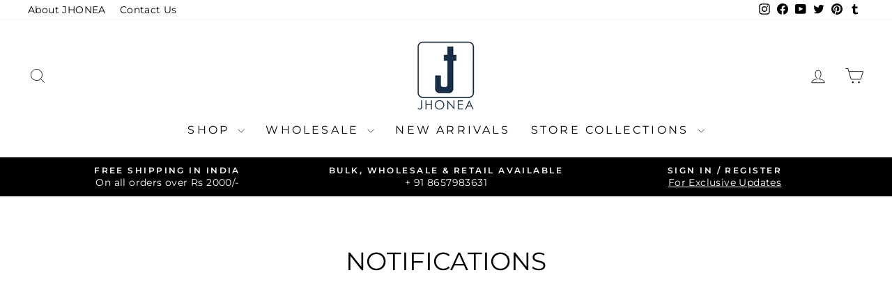

--- FILE ---
content_type: text/html; charset=utf-8
request_url: https://jhonea.com/pages/notifications
body_size: 26264
content:
<!doctype html>
<html class="no-js" lang="en" dir="ltr">
<head>
  <meta charset="utf-8">
  <meta http-equiv="X-UA-Compatible" content="IE=edge,chrome=1">
  <meta name="viewport" content="width=device-width,initial-scale=1">
  <meta name="theme-color" content="#000000">
  <link rel="canonical" href="https://jhonea.com/pages/notifications">
  <link rel="preconnect" href="https://cdn.shopify.com" crossorigin>
  <link rel="preconnect" href="https://fonts.shopifycdn.com" crossorigin>
  <link rel="dns-prefetch" href="https://productreviews.shopifycdn.com">
  <link rel="dns-prefetch" href="https://ajax.googleapis.com">
  <link rel="dns-prefetch" href="https://maps.googleapis.com">
  <link rel="dns-prefetch" href="https://maps.gstatic.com"><link rel="shortcut icon" href="//jhonea.com/cdn/shop/files/03_copy_d4f794f3-5ccc-40de-ad7f-e9de4ba69efd_32x32.jpg?v=1656756037" type="image/png" /><title>Notifications
&ndash; JHONEA ACCESSORIES
</title>
<meta property="og:site_name" content="JHONEA ACCESSORIES">
  <meta property="og:url" content="https://jhonea.com/pages/notifications">
  <meta property="og:title" content="Notifications">
  <meta property="og:type" content="website">
  <meta property="og:description" content="Buy Fashion Clothing Accessories for Designer Clothing for Men & Women online. Shop from a variety of collections in retail & wholesale. Buy Brooches, Buttons, Buckles, Elastics, Metal Trims, Laces, Lapel Pin, Neck Designs, Patches, Toggles, Wooden Accessories, Zippers for Fashion Designers, Tailors online at Jhonea."><meta property="og:image" content="http://jhonea.com/cdn/shop/files/WhatsApp_Image_2020-07-23_at_2.58.55_PM_c0298f0d-aa38-4833-b35e-26a5e7d78bff.jpg?v=1610542594">
    <meta property="og:image:secure_url" content="https://jhonea.com/cdn/shop/files/WhatsApp_Image_2020-07-23_at_2.58.55_PM_c0298f0d-aa38-4833-b35e-26a5e7d78bff.jpg?v=1610542594">
    <meta property="og:image:width" content="1200">
    <meta property="og:image:height" content="628"><meta name="twitter:site" content="@jhoneaaccessory">
  <meta name="twitter:card" content="summary_large_image">
  <meta name="twitter:title" content="Notifications">
  <meta name="twitter:description" content="Buy Fashion Clothing Accessories for Designer Clothing for Men & Women online. Shop from a variety of collections in retail & wholesale. Buy Brooches, Buttons, Buckles, Elastics, Metal Trims, Laces, Lapel Pin, Neck Designs, Patches, Toggles, Wooden Accessories, Zippers for Fashion Designers, Tailors online at Jhonea.">
<style data-shopify>@font-face {
  font-family: Montserrat;
  font-weight: 400;
  font-style: normal;
  font-display: swap;
  src: url("//jhonea.com/cdn/fonts/montserrat/montserrat_n4.81949fa0ac9fd2021e16436151e8eaa539321637.woff2") format("woff2"),
       url("//jhonea.com/cdn/fonts/montserrat/montserrat_n4.a6c632ca7b62da89c3594789ba828388aac693fe.woff") format("woff");
}

  @font-face {
  font-family: Montserrat;
  font-weight: 400;
  font-style: normal;
  font-display: swap;
  src: url("//jhonea.com/cdn/fonts/montserrat/montserrat_n4.81949fa0ac9fd2021e16436151e8eaa539321637.woff2") format("woff2"),
       url("//jhonea.com/cdn/fonts/montserrat/montserrat_n4.a6c632ca7b62da89c3594789ba828388aac693fe.woff") format("woff");
}


  @font-face {
  font-family: Montserrat;
  font-weight: 600;
  font-style: normal;
  font-display: swap;
  src: url("//jhonea.com/cdn/fonts/montserrat/montserrat_n6.1326b3e84230700ef15b3a29fb520639977513e0.woff2") format("woff2"),
       url("//jhonea.com/cdn/fonts/montserrat/montserrat_n6.652f051080eb14192330daceed8cd53dfdc5ead9.woff") format("woff");
}

  @font-face {
  font-family: Montserrat;
  font-weight: 400;
  font-style: italic;
  font-display: swap;
  src: url("//jhonea.com/cdn/fonts/montserrat/montserrat_i4.5a4ea298b4789e064f62a29aafc18d41f09ae59b.woff2") format("woff2"),
       url("//jhonea.com/cdn/fonts/montserrat/montserrat_i4.072b5869c5e0ed5b9d2021e4c2af132e16681ad2.woff") format("woff");
}

  @font-face {
  font-family: Montserrat;
  font-weight: 600;
  font-style: italic;
  font-display: swap;
  src: url("//jhonea.com/cdn/fonts/montserrat/montserrat_i6.e90155dd2f004112a61c0322d66d1f59dadfa84b.woff2") format("woff2"),
       url("//jhonea.com/cdn/fonts/montserrat/montserrat_i6.41470518d8e9d7f1bcdd29a447c2397e5393943f.woff") format("woff");
}

</style><link href="//jhonea.com/cdn/shop/t/32/assets/theme.css?v=60944550032123921341709386606" rel="stylesheet" type="text/css" media="all" />
<style data-shopify>:root {
    --typeHeaderPrimary: Montserrat;
    --typeHeaderFallback: sans-serif;
    --typeHeaderSize: 36px;
    --typeHeaderWeight: 400;
    --typeHeaderLineHeight: 1;
    --typeHeaderSpacing: 0.0em;

    --typeBasePrimary:Montserrat;
    --typeBaseFallback:sans-serif;
    --typeBaseSize: 16px;
    --typeBaseWeight: 400;
    --typeBaseSpacing: 0.025em;
    --typeBaseLineHeight: 1.4;
    --typeBaselineHeightMinus01: 1.3;

    --typeCollectionTitle: 20px;

    --iconWeight: 2px;
    --iconLinecaps: miter;

    
        --buttonRadius: 3px;
    

    --colorGridOverlayOpacity: 0.0;
    }

    .placeholder-content {
    background-image: linear-gradient(100deg, #ffffff 40%, #f7f7f7 63%, #ffffff 79%);
    }</style><script>
    document.documentElement.className = document.documentElement.className.replace('no-js', 'js');

    window.theme = window.theme || {};
    theme.routes = {
      home: "/",
      cart: "/cart.js",
      cartPage: "/cart",
      cartAdd: "/cart/add.js",
      cartChange: "/cart/change.js",
      search: "/search",
      predictiveSearch: "/search/suggest"
    };
    theme.strings = {
      soldOut: "Sold Out",
      unavailable: "Unavailable",
      inStockLabel: "In stock, ready to ship",
      oneStockLabel: "Low stock - [count] item left",
      otherStockLabel: "Low stock - [count] items left",
      willNotShipUntil: "Ready to ship [date]",
      willBeInStockAfter: "Back in stock [date]",
      waitingForStock: "Backordered, shipping soon",
      savePrice: "Save [saved_amount]",
      cartEmpty: "Your cart is currently empty.",
      cartTermsConfirmation: "You must agree with the terms and conditions of sales to check out",
      searchCollections: "Collections",
      searchPages: "Pages",
      searchArticles: "Articles",
      productFrom: "",
      maxQuantity: "You can only have [quantity] of [title] in your cart."
    };
    theme.settings = {
      cartType: "drawer",
      isCustomerTemplate: false,
      moneyFormat: "Rs. {{ amount_no_decimals }}",
      saveType: "dollar",
      productImageSize: "square",
      productImageCover: true,
      predictiveSearch: true,
      predictiveSearchType: null,
      predictiveSearchVendor: false,
      predictiveSearchPrice: true,
      quickView: true,
      themeName: 'Impulse',
      themeVersion: "7.4.1"
    };
  </script>

  <script>window.performance && window.performance.mark && window.performance.mark('shopify.content_for_header.start');</script><meta name="google-site-verification" content="rvfk0Vnc3xSKZOw24va0c97xlSiInsUzF4VxSZuBVlg">
<meta name="google-site-verification" content="rnpntxqIl0ULPq1_EtKyjyqWWKro2Etv5ZuW2SLzw_0">
<meta name="google-site-verification" content="k1v3pA3LOUnOzAY3GdTZTqlheJbjbUo3bT7xMvThv3k">
<meta id="shopify-digital-wallet" name="shopify-digital-wallet" content="/30845108361/digital_wallets/dialog">
<meta id="in-context-paypal-metadata" data-shop-id="30845108361" data-venmo-supported="false" data-environment="production" data-locale="en_US" data-paypal-v4="true" data-currency="INR">
<script async="async" src="/checkouts/internal/preloads.js?locale=en-IN"></script>
<script id="shopify-features" type="application/json">{"accessToken":"84474fc175931245e489612da08e8932","betas":["rich-media-storefront-analytics"],"domain":"jhonea.com","predictiveSearch":true,"shopId":30845108361,"locale":"en"}</script>
<script>var Shopify = Shopify || {};
Shopify.shop = "jhonea-accessories.myshopify.com";
Shopify.locale = "en";
Shopify.currency = {"active":"INR","rate":"1.0"};
Shopify.country = "IN";
Shopify.theme = {"name":"7.4.1 Updated copy of Impulse Original 2.0","id":132010180745,"schema_name":"Impulse","schema_version":"7.4.1","theme_store_id":857,"role":"main"};
Shopify.theme.handle = "null";
Shopify.theme.style = {"id":null,"handle":null};
Shopify.cdnHost = "jhonea.com/cdn";
Shopify.routes = Shopify.routes || {};
Shopify.routes.root = "/";</script>
<script type="module">!function(o){(o.Shopify=o.Shopify||{}).modules=!0}(window);</script>
<script>!function(o){function n(){var o=[];function n(){o.push(Array.prototype.slice.apply(arguments))}return n.q=o,n}var t=o.Shopify=o.Shopify||{};t.loadFeatures=n(),t.autoloadFeatures=n()}(window);</script>
<script id="shop-js-analytics" type="application/json">{"pageType":"page"}</script>
<script defer="defer" async type="module" src="//jhonea.com/cdn/shopifycloud/shop-js/modules/v2/client.init-shop-cart-sync_IZsNAliE.en.esm.js"></script>
<script defer="defer" async type="module" src="//jhonea.com/cdn/shopifycloud/shop-js/modules/v2/chunk.common_0OUaOowp.esm.js"></script>
<script type="module">
  await import("//jhonea.com/cdn/shopifycloud/shop-js/modules/v2/client.init-shop-cart-sync_IZsNAliE.en.esm.js");
await import("//jhonea.com/cdn/shopifycloud/shop-js/modules/v2/chunk.common_0OUaOowp.esm.js");

  window.Shopify.SignInWithShop?.initShopCartSync?.({"fedCMEnabled":true,"windoidEnabled":true});

</script>
<script>(function() {
  var isLoaded = false;
  function asyncLoad() {
    if (isLoaded) return;
    isLoaded = true;
    var urls = ["https:\/\/customer-first-focus.b-cdn.net\/cffOrderifyLoader_min.js?shop=jhonea-accessories.myshopify.com"];
    for (var i = 0; i < urls.length; i++) {
      var s = document.createElement('script');
      s.type = 'text/javascript';
      s.async = true;
      s.src = urls[i];
      var x = document.getElementsByTagName('script')[0];
      x.parentNode.insertBefore(s, x);
    }
  };
  if(window.attachEvent) {
    window.attachEvent('onload', asyncLoad);
  } else {
    window.addEventListener('load', asyncLoad, false);
  }
})();</script>
<script id="__st">var __st={"a":30845108361,"offset":-18000,"reqid":"c1d44260-df26-44f2-94d4-c06e956550da-1768376999","pageurl":"jhonea.com\/pages\/notifications","s":"pages-58260881545","u":"0c1c062498ba","p":"page","rtyp":"page","rid":58260881545};</script>
<script>window.ShopifyPaypalV4VisibilityTracking = true;</script>
<script id="form-persister">!function(){'use strict';const t='contact',e='new_comment',n=[[t,t],['blogs',e],['comments',e],[t,'customer']],o='password',r='form_key',c=['recaptcha-v3-token','g-recaptcha-response','h-captcha-response',o],s=()=>{try{return window.sessionStorage}catch{return}},i='__shopify_v',u=t=>t.elements[r],a=function(){const t=[...n].map((([t,e])=>`form[action*='/${t}']:not([data-nocaptcha='true']) input[name='form_type'][value='${e}']`)).join(',');var e;return e=t,()=>e?[...document.querySelectorAll(e)].map((t=>t.form)):[]}();function m(t){const e=u(t);a().includes(t)&&(!e||!e.value)&&function(t){try{if(!s())return;!function(t){const e=s();if(!e)return;const n=u(t);if(!n)return;const o=n.value;o&&e.removeItem(o)}(t);const e=Array.from(Array(32),(()=>Math.random().toString(36)[2])).join('');!function(t,e){u(t)||t.append(Object.assign(document.createElement('input'),{type:'hidden',name:r})),t.elements[r].value=e}(t,e),function(t,e){const n=s();if(!n)return;const r=[...t.querySelectorAll(`input[type='${o}']`)].map((({name:t})=>t)),u=[...c,...r],a={};for(const[o,c]of new FormData(t).entries())u.includes(o)||(a[o]=c);n.setItem(e,JSON.stringify({[i]:1,action:t.action,data:a}))}(t,e)}catch(e){console.error('failed to persist form',e)}}(t)}const f=t=>{if('true'===t.dataset.persistBound)return;const e=function(t,e){const n=function(t){return'function'==typeof t.submit?t.submit:HTMLFormElement.prototype.submit}(t).bind(t);return function(){let t;return()=>{t||(t=!0,(()=>{try{e(),n()}catch(t){(t=>{console.error('form submit failed',t)})(t)}})(),setTimeout((()=>t=!1),250))}}()}(t,(()=>{m(t)}));!function(t,e){if('function'==typeof t.submit&&'function'==typeof e)try{t.submit=e}catch{}}(t,e),t.addEventListener('submit',(t=>{t.preventDefault(),e()})),t.dataset.persistBound='true'};!function(){function t(t){const e=(t=>{const e=t.target;return e instanceof HTMLFormElement?e:e&&e.form})(t);e&&m(e)}document.addEventListener('submit',t),document.addEventListener('DOMContentLoaded',(()=>{const e=a();for(const t of e)f(t);var n;n=document.body,new window.MutationObserver((t=>{for(const e of t)if('childList'===e.type&&e.addedNodes.length)for(const t of e.addedNodes)1===t.nodeType&&'FORM'===t.tagName&&a().includes(t)&&f(t)})).observe(n,{childList:!0,subtree:!0,attributes:!1}),document.removeEventListener('submit',t)}))}()}();</script>
<script integrity="sha256-4kQ18oKyAcykRKYeNunJcIwy7WH5gtpwJnB7kiuLZ1E=" data-source-attribution="shopify.loadfeatures" defer="defer" src="//jhonea.com/cdn/shopifycloud/storefront/assets/storefront/load_feature-a0a9edcb.js" crossorigin="anonymous"></script>
<script data-source-attribution="shopify.dynamic_checkout.dynamic.init">var Shopify=Shopify||{};Shopify.PaymentButton=Shopify.PaymentButton||{isStorefrontPortableWallets:!0,init:function(){window.Shopify.PaymentButton.init=function(){};var t=document.createElement("script");t.src="https://jhonea.com/cdn/shopifycloud/portable-wallets/latest/portable-wallets.en.js",t.type="module",document.head.appendChild(t)}};
</script>
<script data-source-attribution="shopify.dynamic_checkout.buyer_consent">
  function portableWalletsHideBuyerConsent(e){var t=document.getElementById("shopify-buyer-consent"),n=document.getElementById("shopify-subscription-policy-button");t&&n&&(t.classList.add("hidden"),t.setAttribute("aria-hidden","true"),n.removeEventListener("click",e))}function portableWalletsShowBuyerConsent(e){var t=document.getElementById("shopify-buyer-consent"),n=document.getElementById("shopify-subscription-policy-button");t&&n&&(t.classList.remove("hidden"),t.removeAttribute("aria-hidden"),n.addEventListener("click",e))}window.Shopify?.PaymentButton&&(window.Shopify.PaymentButton.hideBuyerConsent=portableWalletsHideBuyerConsent,window.Shopify.PaymentButton.showBuyerConsent=portableWalletsShowBuyerConsent);
</script>
<script data-source-attribution="shopify.dynamic_checkout.cart.bootstrap">document.addEventListener("DOMContentLoaded",(function(){function t(){return document.querySelector("shopify-accelerated-checkout-cart, shopify-accelerated-checkout")}if(t())Shopify.PaymentButton.init();else{new MutationObserver((function(e,n){t()&&(Shopify.PaymentButton.init(),n.disconnect())})).observe(document.body,{childList:!0,subtree:!0})}}));
</script>

<script>window.performance && window.performance.mark && window.performance.mark('shopify.content_for_header.end');</script>

  <script src="//jhonea.com/cdn/shop/t/32/assets/vendor-scripts-v11.js" defer="defer"></script><script src="//jhonea.com/cdn/shop/t/32/assets/theme.js?v=136904160527539270741709386580" defer="defer"></script>
<link href="https://monorail-edge.shopifysvc.com" rel="dns-prefetch">
<script>(function(){if ("sendBeacon" in navigator && "performance" in window) {try {var session_token_from_headers = performance.getEntriesByType('navigation')[0].serverTiming.find(x => x.name == '_s').description;} catch {var session_token_from_headers = undefined;}var session_cookie_matches = document.cookie.match(/_shopify_s=([^;]*)/);var session_token_from_cookie = session_cookie_matches && session_cookie_matches.length === 2 ? session_cookie_matches[1] : "";var session_token = session_token_from_headers || session_token_from_cookie || "";function handle_abandonment_event(e) {var entries = performance.getEntries().filter(function(entry) {return /monorail-edge.shopifysvc.com/.test(entry.name);});if (!window.abandonment_tracked && entries.length === 0) {window.abandonment_tracked = true;var currentMs = Date.now();var navigation_start = performance.timing.navigationStart;var payload = {shop_id: 30845108361,url: window.location.href,navigation_start,duration: currentMs - navigation_start,session_token,page_type: "page"};window.navigator.sendBeacon("https://monorail-edge.shopifysvc.com/v1/produce", JSON.stringify({schema_id: "online_store_buyer_site_abandonment/1.1",payload: payload,metadata: {event_created_at_ms: currentMs,event_sent_at_ms: currentMs}}));}}window.addEventListener('pagehide', handle_abandonment_event);}}());</script>
<script id="web-pixels-manager-setup">(function e(e,d,r,n,o){if(void 0===o&&(o={}),!Boolean(null===(a=null===(i=window.Shopify)||void 0===i?void 0:i.analytics)||void 0===a?void 0:a.replayQueue)){var i,a;window.Shopify=window.Shopify||{};var t=window.Shopify;t.analytics=t.analytics||{};var s=t.analytics;s.replayQueue=[],s.publish=function(e,d,r){return s.replayQueue.push([e,d,r]),!0};try{self.performance.mark("wpm:start")}catch(e){}var l=function(){var e={modern:/Edge?\/(1{2}[4-9]|1[2-9]\d|[2-9]\d{2}|\d{4,})\.\d+(\.\d+|)|Firefox\/(1{2}[4-9]|1[2-9]\d|[2-9]\d{2}|\d{4,})\.\d+(\.\d+|)|Chrom(ium|e)\/(9{2}|\d{3,})\.\d+(\.\d+|)|(Maci|X1{2}).+ Version\/(15\.\d+|(1[6-9]|[2-9]\d|\d{3,})\.\d+)([,.]\d+|)( \(\w+\)|)( Mobile\/\w+|) Safari\/|Chrome.+OPR\/(9{2}|\d{3,})\.\d+\.\d+|(CPU[ +]OS|iPhone[ +]OS|CPU[ +]iPhone|CPU IPhone OS|CPU iPad OS)[ +]+(15[._]\d+|(1[6-9]|[2-9]\d|\d{3,})[._]\d+)([._]\d+|)|Android:?[ /-](13[3-9]|1[4-9]\d|[2-9]\d{2}|\d{4,})(\.\d+|)(\.\d+|)|Android.+Firefox\/(13[5-9]|1[4-9]\d|[2-9]\d{2}|\d{4,})\.\d+(\.\d+|)|Android.+Chrom(ium|e)\/(13[3-9]|1[4-9]\d|[2-9]\d{2}|\d{4,})\.\d+(\.\d+|)|SamsungBrowser\/([2-9]\d|\d{3,})\.\d+/,legacy:/Edge?\/(1[6-9]|[2-9]\d|\d{3,})\.\d+(\.\d+|)|Firefox\/(5[4-9]|[6-9]\d|\d{3,})\.\d+(\.\d+|)|Chrom(ium|e)\/(5[1-9]|[6-9]\d|\d{3,})\.\d+(\.\d+|)([\d.]+$|.*Safari\/(?![\d.]+ Edge\/[\d.]+$))|(Maci|X1{2}).+ Version\/(10\.\d+|(1[1-9]|[2-9]\d|\d{3,})\.\d+)([,.]\d+|)( \(\w+\)|)( Mobile\/\w+|) Safari\/|Chrome.+OPR\/(3[89]|[4-9]\d|\d{3,})\.\d+\.\d+|(CPU[ +]OS|iPhone[ +]OS|CPU[ +]iPhone|CPU IPhone OS|CPU iPad OS)[ +]+(10[._]\d+|(1[1-9]|[2-9]\d|\d{3,})[._]\d+)([._]\d+|)|Android:?[ /-](13[3-9]|1[4-9]\d|[2-9]\d{2}|\d{4,})(\.\d+|)(\.\d+|)|Mobile Safari.+OPR\/([89]\d|\d{3,})\.\d+\.\d+|Android.+Firefox\/(13[5-9]|1[4-9]\d|[2-9]\d{2}|\d{4,})\.\d+(\.\d+|)|Android.+Chrom(ium|e)\/(13[3-9]|1[4-9]\d|[2-9]\d{2}|\d{4,})\.\d+(\.\d+|)|Android.+(UC? ?Browser|UCWEB|U3)[ /]?(15\.([5-9]|\d{2,})|(1[6-9]|[2-9]\d|\d{3,})\.\d+)\.\d+|SamsungBrowser\/(5\.\d+|([6-9]|\d{2,})\.\d+)|Android.+MQ{2}Browser\/(14(\.(9|\d{2,})|)|(1[5-9]|[2-9]\d|\d{3,})(\.\d+|))(\.\d+|)|K[Aa][Ii]OS\/(3\.\d+|([4-9]|\d{2,})\.\d+)(\.\d+|)/},d=e.modern,r=e.legacy,n=navigator.userAgent;return n.match(d)?"modern":n.match(r)?"legacy":"unknown"}(),u="modern"===l?"modern":"legacy",c=(null!=n?n:{modern:"",legacy:""})[u],f=function(e){return[e.baseUrl,"/wpm","/b",e.hashVersion,"modern"===e.buildTarget?"m":"l",".js"].join("")}({baseUrl:d,hashVersion:r,buildTarget:u}),m=function(e){var d=e.version,r=e.bundleTarget,n=e.surface,o=e.pageUrl,i=e.monorailEndpoint;return{emit:function(e){var a=e.status,t=e.errorMsg,s=(new Date).getTime(),l=JSON.stringify({metadata:{event_sent_at_ms:s},events:[{schema_id:"web_pixels_manager_load/3.1",payload:{version:d,bundle_target:r,page_url:o,status:a,surface:n,error_msg:t},metadata:{event_created_at_ms:s}}]});if(!i)return console&&console.warn&&console.warn("[Web Pixels Manager] No Monorail endpoint provided, skipping logging."),!1;try{return self.navigator.sendBeacon.bind(self.navigator)(i,l)}catch(e){}var u=new XMLHttpRequest;try{return u.open("POST",i,!0),u.setRequestHeader("Content-Type","text/plain"),u.send(l),!0}catch(e){return console&&console.warn&&console.warn("[Web Pixels Manager] Got an unhandled error while logging to Monorail."),!1}}}}({version:r,bundleTarget:l,surface:e.surface,pageUrl:self.location.href,monorailEndpoint:e.monorailEndpoint});try{o.browserTarget=l,function(e){var d=e.src,r=e.async,n=void 0===r||r,o=e.onload,i=e.onerror,a=e.sri,t=e.scriptDataAttributes,s=void 0===t?{}:t,l=document.createElement("script"),u=document.querySelector("head"),c=document.querySelector("body");if(l.async=n,l.src=d,a&&(l.integrity=a,l.crossOrigin="anonymous"),s)for(var f in s)if(Object.prototype.hasOwnProperty.call(s,f))try{l.dataset[f]=s[f]}catch(e){}if(o&&l.addEventListener("load",o),i&&l.addEventListener("error",i),u)u.appendChild(l);else{if(!c)throw new Error("Did not find a head or body element to append the script");c.appendChild(l)}}({src:f,async:!0,onload:function(){if(!function(){var e,d;return Boolean(null===(d=null===(e=window.Shopify)||void 0===e?void 0:e.analytics)||void 0===d?void 0:d.initialized)}()){var d=window.webPixelsManager.init(e)||void 0;if(d){var r=window.Shopify.analytics;r.replayQueue.forEach((function(e){var r=e[0],n=e[1],o=e[2];d.publishCustomEvent(r,n,o)})),r.replayQueue=[],r.publish=d.publishCustomEvent,r.visitor=d.visitor,r.initialized=!0}}},onerror:function(){return m.emit({status:"failed",errorMsg:"".concat(f," has failed to load")})},sri:function(e){var d=/^sha384-[A-Za-z0-9+/=]+$/;return"string"==typeof e&&d.test(e)}(c)?c:"",scriptDataAttributes:o}),m.emit({status:"loading"})}catch(e){m.emit({status:"failed",errorMsg:(null==e?void 0:e.message)||"Unknown error"})}}})({shopId: 30845108361,storefrontBaseUrl: "https://jhonea.com",extensionsBaseUrl: "https://extensions.shopifycdn.com/cdn/shopifycloud/web-pixels-manager",monorailEndpoint: "https://monorail-edge.shopifysvc.com/unstable/produce_batch",surface: "storefront-renderer",enabledBetaFlags: ["2dca8a86","a0d5f9d2"],webPixelsConfigList: [{"id":"474677385","configuration":"{\"config\":\"{\\\"pixel_id\\\":\\\"G-JL5KD8LR4V\\\",\\\"target_country\\\":\\\"IN\\\",\\\"gtag_events\\\":[{\\\"type\\\":\\\"search\\\",\\\"action_label\\\":[\\\"G-JL5KD8LR4V\\\",\\\"AW-613867031\\\/xTERCPb0v9cBEJe826QC\\\"]},{\\\"type\\\":\\\"begin_checkout\\\",\\\"action_label\\\":[\\\"G-JL5KD8LR4V\\\",\\\"AW-613867031\\\/3IYsCPP0v9cBEJe826QC\\\"]},{\\\"type\\\":\\\"view_item\\\",\\\"action_label\\\":[\\\"G-JL5KD8LR4V\\\",\\\"AW-613867031\\\/o0vWCO30v9cBEJe826QC\\\",\\\"MC-0F6J7RQDZ6\\\"]},{\\\"type\\\":\\\"purchase\\\",\\\"action_label\\\":[\\\"G-JL5KD8LR4V\\\",\\\"AW-613867031\\\/wA38COr0v9cBEJe826QC\\\",\\\"MC-0F6J7RQDZ6\\\"]},{\\\"type\\\":\\\"page_view\\\",\\\"action_label\\\":[\\\"G-JL5KD8LR4V\\\",\\\"AW-613867031\\\/mwvUCOf0v9cBEJe826QC\\\",\\\"MC-0F6J7RQDZ6\\\"]},{\\\"type\\\":\\\"add_payment_info\\\",\\\"action_label\\\":[\\\"G-JL5KD8LR4V\\\",\\\"AW-613867031\\\/_ts8CPn0v9cBEJe826QC\\\"]},{\\\"type\\\":\\\"add_to_cart\\\",\\\"action_label\\\":[\\\"G-JL5KD8LR4V\\\",\\\"AW-613867031\\\/b-lcCPD0v9cBEJe826QC\\\"]}],\\\"enable_monitoring_mode\\\":false}\"}","eventPayloadVersion":"v1","runtimeContext":"OPEN","scriptVersion":"b2a88bafab3e21179ed38636efcd8a93","type":"APP","apiClientId":1780363,"privacyPurposes":[],"dataSharingAdjustments":{"protectedCustomerApprovalScopes":["read_customer_address","read_customer_email","read_customer_name","read_customer_personal_data","read_customer_phone"]}},{"id":"201457801","configuration":"{\"pixel_id\":\"1437289697018042\",\"pixel_type\":\"facebook_pixel\",\"metaapp_system_user_token\":\"-\"}","eventPayloadVersion":"v1","runtimeContext":"OPEN","scriptVersion":"ca16bc87fe92b6042fbaa3acc2fbdaa6","type":"APP","apiClientId":2329312,"privacyPurposes":["ANALYTICS","MARKETING","SALE_OF_DATA"],"dataSharingAdjustments":{"protectedCustomerApprovalScopes":["read_customer_address","read_customer_email","read_customer_name","read_customer_personal_data","read_customer_phone"]}},{"id":"62980233","configuration":"{\"tagID\":\"2613679088322\"}","eventPayloadVersion":"v1","runtimeContext":"STRICT","scriptVersion":"18031546ee651571ed29edbe71a3550b","type":"APP","apiClientId":3009811,"privacyPurposes":["ANALYTICS","MARKETING","SALE_OF_DATA"],"dataSharingAdjustments":{"protectedCustomerApprovalScopes":["read_customer_address","read_customer_email","read_customer_name","read_customer_personal_data","read_customer_phone"]}},{"id":"shopify-app-pixel","configuration":"{}","eventPayloadVersion":"v1","runtimeContext":"STRICT","scriptVersion":"0450","apiClientId":"shopify-pixel","type":"APP","privacyPurposes":["ANALYTICS","MARKETING"]},{"id":"shopify-custom-pixel","eventPayloadVersion":"v1","runtimeContext":"LAX","scriptVersion":"0450","apiClientId":"shopify-pixel","type":"CUSTOM","privacyPurposes":["ANALYTICS","MARKETING"]}],isMerchantRequest: false,initData: {"shop":{"name":"JHONEA ACCESSORIES","paymentSettings":{"currencyCode":"INR"},"myshopifyDomain":"jhonea-accessories.myshopify.com","countryCode":"IN","storefrontUrl":"https:\/\/jhonea.com"},"customer":null,"cart":null,"checkout":null,"productVariants":[],"purchasingCompany":null},},"https://jhonea.com/cdn","7cecd0b6w90c54c6cpe92089d5m57a67346",{"modern":"","legacy":""},{"shopId":"30845108361","storefrontBaseUrl":"https:\/\/jhonea.com","extensionBaseUrl":"https:\/\/extensions.shopifycdn.com\/cdn\/shopifycloud\/web-pixels-manager","surface":"storefront-renderer","enabledBetaFlags":"[\"2dca8a86\", \"a0d5f9d2\"]","isMerchantRequest":"false","hashVersion":"7cecd0b6w90c54c6cpe92089d5m57a67346","publish":"custom","events":"[[\"page_viewed\",{}]]"});</script><script>
  window.ShopifyAnalytics = window.ShopifyAnalytics || {};
  window.ShopifyAnalytics.meta = window.ShopifyAnalytics.meta || {};
  window.ShopifyAnalytics.meta.currency = 'INR';
  var meta = {"page":{"pageType":"page","resourceType":"page","resourceId":58260881545,"requestId":"c1d44260-df26-44f2-94d4-c06e956550da-1768376999"}};
  for (var attr in meta) {
    window.ShopifyAnalytics.meta[attr] = meta[attr];
  }
</script>
<script class="analytics">
  (function () {
    var customDocumentWrite = function(content) {
      var jquery = null;

      if (window.jQuery) {
        jquery = window.jQuery;
      } else if (window.Checkout && window.Checkout.$) {
        jquery = window.Checkout.$;
      }

      if (jquery) {
        jquery('body').append(content);
      }
    };

    var hasLoggedConversion = function(token) {
      if (token) {
        return document.cookie.indexOf('loggedConversion=' + token) !== -1;
      }
      return false;
    }

    var setCookieIfConversion = function(token) {
      if (token) {
        var twoMonthsFromNow = new Date(Date.now());
        twoMonthsFromNow.setMonth(twoMonthsFromNow.getMonth() + 2);

        document.cookie = 'loggedConversion=' + token + '; expires=' + twoMonthsFromNow;
      }
    }

    var trekkie = window.ShopifyAnalytics.lib = window.trekkie = window.trekkie || [];
    if (trekkie.integrations) {
      return;
    }
    trekkie.methods = [
      'identify',
      'page',
      'ready',
      'track',
      'trackForm',
      'trackLink'
    ];
    trekkie.factory = function(method) {
      return function() {
        var args = Array.prototype.slice.call(arguments);
        args.unshift(method);
        trekkie.push(args);
        return trekkie;
      };
    };
    for (var i = 0; i < trekkie.methods.length; i++) {
      var key = trekkie.methods[i];
      trekkie[key] = trekkie.factory(key);
    }
    trekkie.load = function(config) {
      trekkie.config = config || {};
      trekkie.config.initialDocumentCookie = document.cookie;
      var first = document.getElementsByTagName('script')[0];
      var script = document.createElement('script');
      script.type = 'text/javascript';
      script.onerror = function(e) {
        var scriptFallback = document.createElement('script');
        scriptFallback.type = 'text/javascript';
        scriptFallback.onerror = function(error) {
                var Monorail = {
      produce: function produce(monorailDomain, schemaId, payload) {
        var currentMs = new Date().getTime();
        var event = {
          schema_id: schemaId,
          payload: payload,
          metadata: {
            event_created_at_ms: currentMs,
            event_sent_at_ms: currentMs
          }
        };
        return Monorail.sendRequest("https://" + monorailDomain + "/v1/produce", JSON.stringify(event));
      },
      sendRequest: function sendRequest(endpointUrl, payload) {
        // Try the sendBeacon API
        if (window && window.navigator && typeof window.navigator.sendBeacon === 'function' && typeof window.Blob === 'function' && !Monorail.isIos12()) {
          var blobData = new window.Blob([payload], {
            type: 'text/plain'
          });

          if (window.navigator.sendBeacon(endpointUrl, blobData)) {
            return true;
          } // sendBeacon was not successful

        } // XHR beacon

        var xhr = new XMLHttpRequest();

        try {
          xhr.open('POST', endpointUrl);
          xhr.setRequestHeader('Content-Type', 'text/plain');
          xhr.send(payload);
        } catch (e) {
          console.log(e);
        }

        return false;
      },
      isIos12: function isIos12() {
        return window.navigator.userAgent.lastIndexOf('iPhone; CPU iPhone OS 12_') !== -1 || window.navigator.userAgent.lastIndexOf('iPad; CPU OS 12_') !== -1;
      }
    };
    Monorail.produce('monorail-edge.shopifysvc.com',
      'trekkie_storefront_load_errors/1.1',
      {shop_id: 30845108361,
      theme_id: 132010180745,
      app_name: "storefront",
      context_url: window.location.href,
      source_url: "//jhonea.com/cdn/s/trekkie.storefront.55c6279c31a6628627b2ba1c5ff367020da294e2.min.js"});

        };
        scriptFallback.async = true;
        scriptFallback.src = '//jhonea.com/cdn/s/trekkie.storefront.55c6279c31a6628627b2ba1c5ff367020da294e2.min.js';
        first.parentNode.insertBefore(scriptFallback, first);
      };
      script.async = true;
      script.src = '//jhonea.com/cdn/s/trekkie.storefront.55c6279c31a6628627b2ba1c5ff367020da294e2.min.js';
      first.parentNode.insertBefore(script, first);
    };
    trekkie.load(
      {"Trekkie":{"appName":"storefront","development":false,"defaultAttributes":{"shopId":30845108361,"isMerchantRequest":null,"themeId":132010180745,"themeCityHash":"5817469992649375305","contentLanguage":"en","currency":"INR","eventMetadataId":"e553166b-f53e-4ce8-b272-837d5fff37a2"},"isServerSideCookieWritingEnabled":true,"monorailRegion":"shop_domain","enabledBetaFlags":["65f19447"]},"Session Attribution":{},"S2S":{"facebookCapiEnabled":true,"source":"trekkie-storefront-renderer","apiClientId":580111}}
    );

    var loaded = false;
    trekkie.ready(function() {
      if (loaded) return;
      loaded = true;

      window.ShopifyAnalytics.lib = window.trekkie;

      var originalDocumentWrite = document.write;
      document.write = customDocumentWrite;
      try { window.ShopifyAnalytics.merchantGoogleAnalytics.call(this); } catch(error) {};
      document.write = originalDocumentWrite;

      window.ShopifyAnalytics.lib.page(null,{"pageType":"page","resourceType":"page","resourceId":58260881545,"requestId":"c1d44260-df26-44f2-94d4-c06e956550da-1768376999","shopifyEmitted":true});

      var match = window.location.pathname.match(/checkouts\/(.+)\/(thank_you|post_purchase)/)
      var token = match? match[1]: undefined;
      if (!hasLoggedConversion(token)) {
        setCookieIfConversion(token);
        
      }
    });


        var eventsListenerScript = document.createElement('script');
        eventsListenerScript.async = true;
        eventsListenerScript.src = "//jhonea.com/cdn/shopifycloud/storefront/assets/shop_events_listener-3da45d37.js";
        document.getElementsByTagName('head')[0].appendChild(eventsListenerScript);

})();</script>
  <script>
  if (!window.ga || (window.ga && typeof window.ga !== 'function')) {
    window.ga = function ga() {
      (window.ga.q = window.ga.q || []).push(arguments);
      if (window.Shopify && window.Shopify.analytics && typeof window.Shopify.analytics.publish === 'function') {
        window.Shopify.analytics.publish("ga_stub_called", {}, {sendTo: "google_osp_migration"});
      }
      console.error("Shopify's Google Analytics stub called with:", Array.from(arguments), "\nSee https://help.shopify.com/manual/promoting-marketing/pixels/pixel-migration#google for more information.");
    };
    if (window.Shopify && window.Shopify.analytics && typeof window.Shopify.analytics.publish === 'function') {
      window.Shopify.analytics.publish("ga_stub_initialized", {}, {sendTo: "google_osp_migration"});
    }
  }
</script>
<script
  defer
  src="https://jhonea.com/cdn/shopifycloud/perf-kit/shopify-perf-kit-3.0.3.min.js"
  data-application="storefront-renderer"
  data-shop-id="30845108361"
  data-render-region="gcp-us-central1"
  data-page-type="page"
  data-theme-instance-id="132010180745"
  data-theme-name="Impulse"
  data-theme-version="7.4.1"
  data-monorail-region="shop_domain"
  data-resource-timing-sampling-rate="10"
  data-shs="true"
  data-shs-beacon="true"
  data-shs-export-with-fetch="true"
  data-shs-logs-sample-rate="1"
  data-shs-beacon-endpoint="https://jhonea.com/api/collect"
></script>
</head>

<body class="template-page" data-center-text="true" data-button_style="round-slight" data-type_header_capitalize="true" data-type_headers_align_text="true" data-type_product_capitalize="false" data-swatch_style="square" >

  <a class="in-page-link visually-hidden skip-link" href="#MainContent">Skip to content</a>

  <div id="PageContainer" class="page-container">
    <div class="transition-body"><!-- BEGIN sections: header-group -->
<div id="shopify-section-sections--16262542557321__header" class="shopify-section shopify-section-group-header-group">

<div id="NavDrawer" class="drawer drawer--left">
  <div class="drawer__contents">
    <div class="drawer__fixed-header">
      <div class="drawer__header appear-animation appear-delay-1">
        <div class="h2 drawer__title"></div>
        <div class="drawer__close">
          <button type="button" class="drawer__close-button js-drawer-close">
            <svg aria-hidden="true" focusable="false" role="presentation" class="icon icon-close" viewBox="0 0 64 64"><title>icon-X</title><path d="m19 17.61 27.12 27.13m0-27.12L19 44.74"/></svg>
            <span class="icon__fallback-text">Close menu</span>
          </button>
        </div>
      </div>
    </div>
    <div class="drawer__scrollable">
      <ul class="mobile-nav" role="navigation" aria-label="Primary"><li class="mobile-nav__item appear-animation appear-delay-2"><div class="mobile-nav__has-sublist"><a href="/collections"
                    class="mobile-nav__link mobile-nav__link--top-level"
                    id="Label-collections1"
                    >
                    Shop
                  </a>
                  <div class="mobile-nav__toggle">
                    <button type="button"
                      aria-controls="Linklist-collections1"
                      aria-labelledby="Label-collections1"
                      class="collapsible-trigger collapsible--auto-height"><span class="collapsible-trigger__icon collapsible-trigger__icon--open" role="presentation">
  <svg aria-hidden="true" focusable="false" role="presentation" class="icon icon--wide icon-chevron-down" viewBox="0 0 28 16"><path d="m1.57 1.59 12.76 12.77L27.1 1.59" stroke-width="2" stroke="#000" fill="none"/></svg>
</span>
</button>
                  </div></div><div id="Linklist-collections1"
                class="mobile-nav__sublist collapsible-content collapsible-content--all"
                >
                <div class="collapsible-content__inner">
                  <ul class="mobile-nav__sublist"><li class="mobile-nav__item">
                        <div class="mobile-nav__child-item"><a href="/collections/buttons"
                              class="mobile-nav__link"
                              id="Sublabel-collections-buttons1"
                              >
                              BUTTONS
                            </a><button type="button"
                              aria-controls="Sublinklist-collections1-collections-buttons1"
                              aria-labelledby="Sublabel-collections-buttons1"
                              class="collapsible-trigger"><span class="collapsible-trigger__icon collapsible-trigger__icon--circle collapsible-trigger__icon--open" role="presentation">
  <svg aria-hidden="true" focusable="false" role="presentation" class="icon icon--wide icon-chevron-down" viewBox="0 0 28 16"><path d="m1.57 1.59 12.76 12.77L27.1 1.59" stroke-width="2" stroke="#000" fill="none"/></svg>
</span>
</button></div><div
                            id="Sublinklist-collections1-collections-buttons1"
                            aria-labelledby="Sublabel-collections-buttons1"
                            class="mobile-nav__sublist collapsible-content collapsible-content--all"
                            >
                            <div class="collapsible-content__inner">
                              <ul class="mobile-nav__grandchildlist"><li class="mobile-nav__item">
                                    <a href="/collections/buttons" class="mobile-nav__link">
                                      ALL BUTTONS
                                    </a>
                                  </li><li class="mobile-nav__item">
                                    <a href="/collections/acrylic-buttons" class="mobile-nav__link">
                                      Acrylic Buttons
                                    </a>
                                  </li><li class="mobile-nav__item">
                                    <a href="/collections/bandhgala-sherwani-buttons" class="mobile-nav__link">
                                      Ethnic Wear Buttons
                                    </a>
                                  </li><li class="mobile-nav__item">
                                    <a href="/collections/blazer-coat-suit-jacket-buttons" class="mobile-nav__link">
                                      Blazer Buttons
                                    </a>
                                  </li><li class="mobile-nav__item">
                                    <a href="/collections/diamond-buttons" class="mobile-nav__link">
                                      Diamond Buttons
                                    </a>
                                  </li><li class="mobile-nav__item">
                                    <a href="/collections/jeans-buttons" class="mobile-nav__link">
                                      Jeans Buttons
                                    </a>
                                  </li><li class="mobile-nav__item">
                                    <a href="/collections/metal-buttons" class="mobile-nav__link">
                                      Metal Buttons
                                    </a>
                                  </li><li class="mobile-nav__item">
                                    <a href="/collections/natural-buttons" class="mobile-nav__link">
                                      Natural Buttons
                                    </a>
                                  </li><li class="mobile-nav__item">
                                    <a href="/collections/pearl-buttons" class="mobile-nav__link">
                                      Pearl Buttons
                                    </a>
                                  </li><li class="mobile-nav__item">
                                    <a href="/collections/polyester-buttons" class="mobile-nav__link">
                                      Polyester Buttons
                                    </a>
                                  </li><li class="mobile-nav__item">
                                    <a href="/collections/pu-leather-buttons" class="mobile-nav__link">
                                      PU Leather Buttons
                                    </a>
                                  </li><li class="mobile-nav__item">
                                    <a href="/collections/shirt-kurta-buttons" class="mobile-nav__link">
                                      Shirt/Kurta Buttons
                                    </a>
                                  </li><li class="mobile-nav__item">
                                    <a href="/collections/toggle-buttons" class="mobile-nav__link">
                                      Toggle Buttons
                                    </a>
                                  </li><li class="mobile-nav__item">
                                    <a href="/collections/coco-wooden-buttons" class="mobile-nav__link">
                                      Coco/Wooden Buttons
                                    </a>
                                  </li><li class="mobile-nav__item">
                                    <a href="/collections/4-part-snap-buttons" class="mobile-nav__link">
                                      4 Part Snap Buttons
                                    </a>
                                  </li><li class="mobile-nav__item">
                                    <a href="/collections/wholesale-buttons" class="mobile-nav__link">
                                      Wholesale Buttons
                                    </a>
                                  </li></ul>
                            </div>
                          </div></li><li class="mobile-nav__item">
                        <div class="mobile-nav__child-item"><a href="/collections/brooches"
                              class="mobile-nav__link"
                              id="Sublabel-collections-brooches2"
                              >
                              BROOCHES
                            </a><button type="button"
                              aria-controls="Sublinklist-collections1-collections-brooches2"
                              aria-labelledby="Sublabel-collections-brooches2"
                              class="collapsible-trigger"><span class="collapsible-trigger__icon collapsible-trigger__icon--circle collapsible-trigger__icon--open" role="presentation">
  <svg aria-hidden="true" focusable="false" role="presentation" class="icon icon--wide icon-chevron-down" viewBox="0 0 28 16"><path d="m1.57 1.59 12.76 12.77L27.1 1.59" stroke-width="2" stroke="#000" fill="none"/></svg>
</span>
</button></div><div
                            id="Sublinklist-collections1-collections-brooches2"
                            aria-labelledby="Sublabel-collections-brooches2"
                            class="mobile-nav__sublist collapsible-content collapsible-content--all"
                            >
                            <div class="collapsible-content__inner">
                              <ul class="mobile-nav__grandchildlist"><li class="mobile-nav__item">
                                    <a href="/collections/brooches" class="mobile-nav__link">
                                      ALL BROOCHES
                                    </a>
                                  </li><li class="mobile-nav__item">
                                    <a href="/collections/animal-brooches" class="mobile-nav__link">
                                      Animal Brooches
                                    </a>
                                  </li><li class="mobile-nav__item">
                                    <a href="/collections/badge-brooches" class="mobile-nav__link">
                                      Badge Brooches
                                    </a>
                                  </li><li class="mobile-nav__item">
                                    <a href="/collections/bird-brooches" class="mobile-nav__link">
                                      Bird Brooches
                                    </a>
                                  </li><li class="mobile-nav__item">
                                    <a href="/collections/chain-brooches" class="mobile-nav__link">
                                      Chain Brooches
                                    </a>
                                  </li><li class="mobile-nav__item">
                                    <a href="/collections/collar-brooches" class="mobile-nav__link">
                                      Collar Brooches
                                    </a>
                                  </li><li class="mobile-nav__item">
                                    <a href="/collections/diamond-brooches" class="mobile-nav__link">
                                      Diamond Brooches
                                    </a>
                                  </li><li class="mobile-nav__item">
                                    <a href="/collections/enamel-brooches" class="mobile-nav__link">
                                      Enamel Brooches
                                    </a>
                                  </li><li class="mobile-nav__item">
                                    <a href="/collections/ethnic-wear-brooches" class="mobile-nav__link">
                                      Ethnic Wear Brooches
                                    </a>
                                  </li><li class="mobile-nav__item">
                                    <a href="/collections/flower-brooches" class="mobile-nav__link">
                                      Flower Brooches
                                    </a>
                                  </li><li class="mobile-nav__item">
                                    <a href="/collections/insect-brooches" class="mobile-nav__link">
                                      Insect Brooches
                                    </a>
                                  </li><li class="mobile-nav__item">
                                    <a href="/collections/metal-brooches" class="mobile-nav__link">
                                      Metal Brooches
                                    </a>
                                  </li><li class="mobile-nav__item">
                                    <a href="/collections/wholesale-brooches" class="mobile-nav__link">
                                      Wholesale Brooches
                                    </a>
                                  </li></ul>
                            </div>
                          </div></li><li class="mobile-nav__item">
                        <div class="mobile-nav__child-item"><a href="/collections/buckles"
                              class="mobile-nav__link"
                              id="Sublabel-collections-buckles3"
                              >
                              BUCKLES
                            </a><button type="button"
                              aria-controls="Sublinklist-collections1-collections-buckles3"
                              aria-labelledby="Sublabel-collections-buckles3"
                              class="collapsible-trigger"><span class="collapsible-trigger__icon collapsible-trigger__icon--circle collapsible-trigger__icon--open" role="presentation">
  <svg aria-hidden="true" focusable="false" role="presentation" class="icon icon--wide icon-chevron-down" viewBox="0 0 28 16"><path d="m1.57 1.59 12.76 12.77L27.1 1.59" stroke-width="2" stroke="#000" fill="none"/></svg>
</span>
</button></div><div
                            id="Sublinklist-collections1-collections-buckles3"
                            aria-labelledby="Sublabel-collections-buckles3"
                            class="mobile-nav__sublist collapsible-content collapsible-content--all"
                            >
                            <div class="collapsible-content__inner">
                              <ul class="mobile-nav__grandchildlist"><li class="mobile-nav__item">
                                    <a href="/collections/buckles" class="mobile-nav__link">
                                      ALL BUCKLES
                                    </a>
                                  </li><li class="mobile-nav__item">
                                    <a href="/collections/belt-buckles" class="mobile-nav__link">
                                      Belt Buckles
                                    </a>
                                  </li><li class="mobile-nav__item">
                                    <a href="/collections/gurkha-pant-buckles" class="mobile-nav__link">
                                      Gurkha Pant Buckles
                                    </a>
                                  </li><li class="mobile-nav__item">
                                    <a href="/collections/clasp-buckles" class="mobile-nav__link">
                                      Clasp Buckles
                                    </a>
                                  </li><li class="mobile-nav__item">
                                    <a href="/collections/diamond-buckles" class="mobile-nav__link">
                                      Diamond Buckles
                                    </a>
                                  </li><li class="mobile-nav__item">
                                    <a href="/collections/metal-buckles" class="mobile-nav__link">
                                      Metal Buckles
                                    </a>
                                  </li><li class="mobile-nav__item">
                                    <a href="/collections/pearl-buckles" class="mobile-nav__link">
                                      Pearl Buckles
                                    </a>
                                  </li><li class="mobile-nav__item">
                                    <a href="/collections/shoes-buckles" class="mobile-nav__link">
                                      Shoe Buckles
                                    </a>
                                  </li><li class="mobile-nav__item">
                                    <a href="/collections/side-release-buckles" class="mobile-nav__link">
                                      Side Release Buckles
                                    </a>
                                  </li><li class="mobile-nav__item">
                                    <a href="/collections/slide-buckles" class="mobile-nav__link">
                                      Slide Buckles
                                    </a>
                                  </li><li class="mobile-nav__item">
                                    <a href="/collections/tongue-prong-buckles" class="mobile-nav__link">
                                      Tongue/Prong Buckles
                                    </a>
                                  </li><li class="mobile-nav__item">
                                    <a href="/collections/wooden-buckles" class="mobile-nav__link">
                                      Coco/Wooden Buckles
                                    </a>
                                  </li><li class="mobile-nav__item">
                                    <a href="/collections/wholesale-buckles" class="mobile-nav__link">
                                      Wholesale Buckles
                                    </a>
                                  </li></ul>
                            </div>
                          </div></li><li class="mobile-nav__item">
                        <div class="mobile-nav__child-item"><a href="/collections/belts"
                              class="mobile-nav__link"
                              id="Sublabel-collections-belts4"
                              >
                              BELTS
                            </a><button type="button"
                              aria-controls="Sublinklist-collections1-collections-belts4"
                              aria-labelledby="Sublabel-collections-belts4"
                              class="collapsible-trigger"><span class="collapsible-trigger__icon collapsible-trigger__icon--circle collapsible-trigger__icon--open" role="presentation">
  <svg aria-hidden="true" focusable="false" role="presentation" class="icon icon--wide icon-chevron-down" viewBox="0 0 28 16"><path d="m1.57 1.59 12.76 12.77L27.1 1.59" stroke-width="2" stroke="#000" fill="none"/></svg>
</span>
</button></div><div
                            id="Sublinklist-collections1-collections-belts4"
                            aria-labelledby="Sublabel-collections-belts4"
                            class="mobile-nav__sublist collapsible-content collapsible-content--all"
                            >
                            <div class="collapsible-content__inner">
                              <ul class="mobile-nav__grandchildlist"><li class="mobile-nav__item">
                                    <a href="/collections/belts" class="mobile-nav__link">
                                      ALL BELTS
                                    </a>
                                  </li><li class="mobile-nav__item">
                                    <a href="/collections/pu-belts" class="mobile-nav__link">
                                      PU Belts
                                    </a>
                                  </li><li class="mobile-nav__item">
                                    <a href="/collections/rope-belts" class="mobile-nav__link">
                                      Rope Belts
                                    </a>
                                  </li><li class="mobile-nav__item">
                                    <a href="/collections/wholesale-belts" class="mobile-nav__link">
                                      Wholesale Belts
                                    </a>
                                  </li></ul>
                            </div>
                          </div></li><li class="mobile-nav__item">
                        <div class="mobile-nav__child-item"><a href="/collections/elastics"
                              class="mobile-nav__link"
                              id="Sublabel-collections-elastics5"
                              >
                              ELASTICS
                            </a><button type="button"
                              aria-controls="Sublinklist-collections1-collections-elastics5"
                              aria-labelledby="Sublabel-collections-elastics5"
                              class="collapsible-trigger"><span class="collapsible-trigger__icon collapsible-trigger__icon--circle collapsible-trigger__icon--open" role="presentation">
  <svg aria-hidden="true" focusable="false" role="presentation" class="icon icon--wide icon-chevron-down" viewBox="0 0 28 16"><path d="m1.57 1.59 12.76 12.77L27.1 1.59" stroke-width="2" stroke="#000" fill="none"/></svg>
</span>
</button></div><div
                            id="Sublinklist-collections1-collections-elastics5"
                            aria-labelledby="Sublabel-collections-elastics5"
                            class="mobile-nav__sublist collapsible-content collapsible-content--all"
                            >
                            <div class="collapsible-content__inner">
                              <ul class="mobile-nav__grandchildlist"><li class="mobile-nav__item">
                                    <a href="/collections/elastics" class="mobile-nav__link">
                                      ALL ELASTICS
                                    </a>
                                  </li><li class="mobile-nav__item">
                                    <a href="/collections/glitter-elastics" class="mobile-nav__link">
                                      Glitter Elastics
                                    </a>
                                  </li><li class="mobile-nav__item">
                                    <a href="/collections/knitted-elastics" class="mobile-nav__link">
                                      Knitted Elastics
                                    </a>
                                  </li><li class="mobile-nav__item">
                                    <a href="/collections/woven-elastics" class="mobile-nav__link">
                                      Woven Elastics
                                    </a>
                                  </li><li class="mobile-nav__item">
                                    <a href="/collections/wholesale-elastics" class="mobile-nav__link">
                                      Wholesale Elastics
                                    </a>
                                  </li></ul>
                            </div>
                          </div></li><li class="mobile-nav__item">
                        <div class="mobile-nav__child-item"><a href="/collections/flowers"
                              class="mobile-nav__link"
                              id="Sublabel-collections-flowers6"
                              >
                              FLOWERS
                            </a><button type="button"
                              aria-controls="Sublinklist-collections1-collections-flowers6"
                              aria-labelledby="Sublabel-collections-flowers6"
                              class="collapsible-trigger"><span class="collapsible-trigger__icon collapsible-trigger__icon--circle collapsible-trigger__icon--open" role="presentation">
  <svg aria-hidden="true" focusable="false" role="presentation" class="icon icon--wide icon-chevron-down" viewBox="0 0 28 16"><path d="m1.57 1.59 12.76 12.77L27.1 1.59" stroke-width="2" stroke="#000" fill="none"/></svg>
</span>
</button></div><div
                            id="Sublinklist-collections1-collections-flowers6"
                            aria-labelledby="Sublabel-collections-flowers6"
                            class="mobile-nav__sublist collapsible-content collapsible-content--all"
                            >
                            <div class="collapsible-content__inner">
                              <ul class="mobile-nav__grandchildlist"><li class="mobile-nav__item">
                                    <a href="/collections/flowers" class="mobile-nav__link">
                                      ALL FLOWERS
                                    </a>
                                  </li><li class="mobile-nav__item">
                                    <a href="/collections/fabric-flowers" class="mobile-nav__link">
                                      Fabric Flowers
                                    </a>
                                  </li></ul>
                            </div>
                          </div></li><li class="mobile-nav__item">
                        <div class="mobile-nav__child-item"><a href="/collections/clothing-hardware"
                              class="mobile-nav__link"
                              id="Sublabel-collections-clothing-hardware7"
                              >
                              CLOTHING HARDWARE
                            </a><button type="button"
                              aria-controls="Sublinklist-collections1-collections-clothing-hardware7"
                              aria-labelledby="Sublabel-collections-clothing-hardware7"
                              class="collapsible-trigger"><span class="collapsible-trigger__icon collapsible-trigger__icon--circle collapsible-trigger__icon--open" role="presentation">
  <svg aria-hidden="true" focusable="false" role="presentation" class="icon icon--wide icon-chevron-down" viewBox="0 0 28 16"><path d="m1.57 1.59 12.76 12.77L27.1 1.59" stroke-width="2" stroke="#000" fill="none"/></svg>
</span>
</button></div><div
                            id="Sublinklist-collections1-collections-clothing-hardware7"
                            aria-labelledby="Sublabel-collections-clothing-hardware7"
                            class="mobile-nav__sublist collapsible-content collapsible-content--all"
                            >
                            <div class="collapsible-content__inner">
                              <ul class="mobile-nav__grandchildlist"><li class="mobile-nav__item">
                                    <a href="/collections/clothing-hardware" class="mobile-nav__link">
                                      ALL CLOTHING HARDWARE
                                    </a>
                                  </li><li class="mobile-nav__item">
                                    <a href="/collections/belt-accessories" class="mobile-nav__link">
                                      Belt Accessories
                                    </a>
                                  </li><li class="mobile-nav__item">
                                    <a href="/collections/gunmetal-hardware" class="mobile-nav__link">
                                      Diamond Hardware
                                    </a>
                                  </li><li class="mobile-nav__item">
                                    <a href="/collections/hotfix" class="mobile-nav__link">
                                      Hotfix
                                    </a>
                                  </li><li class="mobile-nav__item">
                                    <a href="/collections/loop-hangers" class="mobile-nav__link">
                                      Loop Hangers
                                    </a>
                                  </li><li class="mobile-nav__item">
                                    <a href="/collections/metal-accessories" class="mobile-nav__link">
                                      Metal Accessories
                                    </a>
                                  </li><li class="mobile-nav__item">
                                    <a href="/collections/shoes-buckles" class="mobile-nav__link">
                                      Shoe Buckles
                                    </a>
                                  </li><li class="mobile-nav__item">
                                    <a href="/collections/tassel-hardware" class="mobile-nav__link">
                                      Tassel Hardware
                                    </a>
                                  </li><li class="mobile-nav__item">
                                    <a href="/collections/rivets" class="mobile-nav__link">
                                      Rivets
                                    </a>
                                  </li><li class="mobile-nav__item">
                                    <a href="/collections/wholesale-hardware" class="mobile-nav__link">
                                      Wholesale Clothing Hardware
                                    </a>
                                  </li></ul>
                            </div>
                          </div></li><li class="mobile-nav__item">
                        <div class="mobile-nav__child-item"><a href="/collections/laces"
                              class="mobile-nav__link"
                              id="Sublabel-collections-laces8"
                              >
                              LACES
                            </a><button type="button"
                              aria-controls="Sublinklist-collections1-collections-laces8"
                              aria-labelledby="Sublabel-collections-laces8"
                              class="collapsible-trigger"><span class="collapsible-trigger__icon collapsible-trigger__icon--circle collapsible-trigger__icon--open" role="presentation">
  <svg aria-hidden="true" focusable="false" role="presentation" class="icon icon--wide icon-chevron-down" viewBox="0 0 28 16"><path d="m1.57 1.59 12.76 12.77L27.1 1.59" stroke-width="2" stroke="#000" fill="none"/></svg>
</span>
</button></div><div
                            id="Sublinklist-collections1-collections-laces8"
                            aria-labelledby="Sublabel-collections-laces8"
                            class="mobile-nav__sublist collapsible-content collapsible-content--all"
                            >
                            <div class="collapsible-content__inner">
                              <ul class="mobile-nav__grandchildlist"><li class="mobile-nav__item">
                                    <a href="/collections/laces" class="mobile-nav__link">
                                      ALL LACES
                                    </a>
                                  </li><li class="mobile-nav__item">
                                    <a href="/collections/beaded-laces" class="mobile-nav__link">
                                      Beaded Laces
                                    </a>
                                  </li><li class="mobile-nav__item">
                                    <a href="/collections/chain-laces" class="mobile-nav__link">
                                      Chain Laces
                                    </a>
                                  </li><li class="mobile-nav__item">
                                    <a href="/collections/guipure-laces" class="mobile-nav__link">
                                      Guipure Laces
                                    </a>
                                  </li><li class="mobile-nav__item">
                                    <a href="/collections/metal-laces" class="mobile-nav__link">
                                      Metal Laces
                                    </a>
                                  </li><li class="mobile-nav__item">
                                    <a href="/collections/tassel-laces" class="mobile-nav__link">
                                      Tassel Laces
                                    </a>
                                  </li><li class="mobile-nav__item">
                                    <a href="/collections/thread-tassels" class="mobile-nav__link">
                                      Thread Tassels
                                    </a>
                                  </li><li class="mobile-nav__item">
                                    <a href="/collections/wholesale-laces" class="mobile-nav__link">
                                      Wholesale Laces
                                    </a>
                                  </li></ul>
                            </div>
                          </div></li><li class="mobile-nav__item">
                        <div class="mobile-nav__child-item"><a href="/collections/lapel-pin"
                              class="mobile-nav__link"
                              id="Sublabel-collections-lapel-pin9"
                              >
                              LAPEL PINS
                            </a><button type="button"
                              aria-controls="Sublinklist-collections1-collections-lapel-pin9"
                              aria-labelledby="Sublabel-collections-lapel-pin9"
                              class="collapsible-trigger"><span class="collapsible-trigger__icon collapsible-trigger__icon--circle collapsible-trigger__icon--open" role="presentation">
  <svg aria-hidden="true" focusable="false" role="presentation" class="icon icon--wide icon-chevron-down" viewBox="0 0 28 16"><path d="m1.57 1.59 12.76 12.77L27.1 1.59" stroke-width="2" stroke="#000" fill="none"/></svg>
</span>
</button></div><div
                            id="Sublinklist-collections1-collections-lapel-pin9"
                            aria-labelledby="Sublabel-collections-lapel-pin9"
                            class="mobile-nav__sublist collapsible-content collapsible-content--all"
                            >
                            <div class="collapsible-content__inner">
                              <ul class="mobile-nav__grandchildlist"><li class="mobile-nav__item">
                                    <a href="/collections/lapel-pin" class="mobile-nav__link">
                                      ALL LAPEL PINS
                                    </a>
                                  </li><li class="mobile-nav__item">
                                    <a href="/collections/diamond-lapel-pin" class="mobile-nav__link">
                                      Diamond Lapel Pins
                                    </a>
                                  </li><li class="mobile-nav__item">
                                    <a href="/collections/flower-lapel-pin" class="mobile-nav__link">
                                      Flower Lapel Pins
                                    </a>
                                  </li><li class="mobile-nav__item">
                                    <a href="/collections/metal-lapel-pin" class="mobile-nav__link">
                                      Metal Lapel Pins
                                    </a>
                                  </li><li class="mobile-nav__item">
                                    <a href="/collections/pearl-lapel-pin" class="mobile-nav__link">
                                      Pearl Lapel Pins
                                    </a>
                                  </li><li class="mobile-nav__item">
                                    <a href="/collections/wholesale-lapel-pin" class="mobile-nav__link">
                                      Wholesale Lapel Pins
                                    </a>
                                  </li></ul>
                            </div>
                          </div></li><li class="mobile-nav__item">
                        <div class="mobile-nav__child-item"><a href="/collections/neck-designs"
                              class="mobile-nav__link"
                              id="Sublabel-collections-neck-designs10"
                              >
                              NECK DESIGNS
                            </a><button type="button"
                              aria-controls="Sublinklist-collections1-collections-neck-designs10"
                              aria-labelledby="Sublabel-collections-neck-designs10"
                              class="collapsible-trigger"><span class="collapsible-trigger__icon collapsible-trigger__icon--circle collapsible-trigger__icon--open" role="presentation">
  <svg aria-hidden="true" focusable="false" role="presentation" class="icon icon--wide icon-chevron-down" viewBox="0 0 28 16"><path d="m1.57 1.59 12.76 12.77L27.1 1.59" stroke-width="2" stroke="#000" fill="none"/></svg>
</span>
</button></div><div
                            id="Sublinklist-collections1-collections-neck-designs10"
                            aria-labelledby="Sublabel-collections-neck-designs10"
                            class="mobile-nav__sublist collapsible-content collapsible-content--all"
                            >
                            <div class="collapsible-content__inner">
                              <ul class="mobile-nav__grandchildlist"><li class="mobile-nav__item">
                                    <a href="/collections/neck-designs" class="mobile-nav__link">
                                      ALL NECK DESIGNS
                                    </a>
                                  </li><li class="mobile-nav__item">
                                    <a href="/collections/beaded-neck" class="mobile-nav__link">
                                      Beaded Neck
                                    </a>
                                  </li><li class="mobile-nav__item">
                                    <a href="/collections/cord-neck" class="mobile-nav__link">
                                      Cord Neck
                                    </a>
                                  </li><li class="mobile-nav__item">
                                    <a href="/collections/embroidery-neck" class="mobile-nav__link">
                                      Embroidery Neck
                                    </a>
                                  </li><li class="mobile-nav__item">
                                    <a href="/collections/handmade-neck" class="mobile-nav__link">
                                      Handmade Neck
                                    </a>
                                  </li><li class="mobile-nav__item">
                                    <a href="/collections/metal-neck" class="mobile-nav__link">
                                      Metal Neck
                                    </a>
                                  </li><li class="mobile-nav__item">
                                    <a href="/collections/tassel-neck" class="mobile-nav__link">
                                      Tassel Neck
                                    </a>
                                  </li><li class="mobile-nav__item">
                                    <a href="/collections/wholesale-neck-designs" class="mobile-nav__link">
                                      Wholesale Neck Designs
                                    </a>
                                  </li></ul>
                            </div>
                          </div></li><li class="mobile-nav__item">
                        <div class="mobile-nav__child-item"><a href="/collections/patches"
                              class="mobile-nav__link"
                              id="Sublabel-collections-patches11"
                              >
                              PATCHES
                            </a><button type="button"
                              aria-controls="Sublinklist-collections1-collections-patches11"
                              aria-labelledby="Sublabel-collections-patches11"
                              class="collapsible-trigger"><span class="collapsible-trigger__icon collapsible-trigger__icon--circle collapsible-trigger__icon--open" role="presentation">
  <svg aria-hidden="true" focusable="false" role="presentation" class="icon icon--wide icon-chevron-down" viewBox="0 0 28 16"><path d="m1.57 1.59 12.76 12.77L27.1 1.59" stroke-width="2" stroke="#000" fill="none"/></svg>
</span>
</button></div><div
                            id="Sublinklist-collections1-collections-patches11"
                            aria-labelledby="Sublabel-collections-patches11"
                            class="mobile-nav__sublist collapsible-content collapsible-content--all"
                            >
                            <div class="collapsible-content__inner">
                              <ul class="mobile-nav__grandchildlist"><li class="mobile-nav__item">
                                    <a href="/collections/patches" class="mobile-nav__link">
                                      ALL PATCHES
                                    </a>
                                  </li><li class="mobile-nav__item">
                                    <a href="/collections/animal-patches" class="mobile-nav__link">
                                      Animal Patches
                                    </a>
                                  </li><li class="mobile-nav__item">
                                    <a href="/collections/bird-patches" class="mobile-nav__link">
                                      Bird Patches
                                    </a>
                                  </li><li class="mobile-nav__item">
                                    <a href="/collections/beaded-patches" class="mobile-nav__link">
                                      Beaded Patches
                                    </a>
                                  </li><li class="mobile-nav__item">
                                    <a href="/collections/chenille-patches" class="mobile-nav__link">
                                      Chenille Patches
                                    </a>
                                  </li><li class="mobile-nav__item">
                                    <a href="/collections/cord-patches" class="mobile-nav__link">
                                      Cord Patches
                                    </a>
                                  </li><li class="mobile-nav__item">
                                    <a href="/collections/embroidery-patches" class="mobile-nav__link">
                                      Embroidery Patches
                                    </a>
                                  </li><li class="mobile-nav__item">
                                    <a href="/collections/flower-patches" class="mobile-nav__link">
                                      Flower Patches
                                    </a>
                                  </li><li class="mobile-nav__item">
                                    <a href="/collections/handmade-patches" class="mobile-nav__link">
                                      Handmade Patches
                                    </a>
                                  </li><li class="mobile-nav__item">
                                    <a href="/collections/sequins-patches" class="mobile-nav__link">
                                      Sequins Patches
                                    </a>
                                  </li><li class="mobile-nav__item">
                                    <a href="/collections/texture-patches" class="mobile-nav__link">
                                      Texture Patches
                                    </a>
                                  </li><li class="mobile-nav__item">
                                    <a href="/collections/wholesale-patches" class="mobile-nav__link">
                                      Wholesale Patches
                                    </a>
                                  </li></ul>
                            </div>
                          </div></li><li class="mobile-nav__item">
                        <div class="mobile-nav__child-item"><a href="/collections/toggles"
                              class="mobile-nav__link"
                              id="Sublabel-collections-toggles12"
                              >
                              TOGGLES
                            </a><button type="button"
                              aria-controls="Sublinklist-collections1-collections-toggles12"
                              aria-labelledby="Sublabel-collections-toggles12"
                              class="collapsible-trigger"><span class="collapsible-trigger__icon collapsible-trigger__icon--circle collapsible-trigger__icon--open" role="presentation">
  <svg aria-hidden="true" focusable="false" role="presentation" class="icon icon--wide icon-chevron-down" viewBox="0 0 28 16"><path d="m1.57 1.59 12.76 12.77L27.1 1.59" stroke-width="2" stroke="#000" fill="none"/></svg>
</span>
</button></div><div
                            id="Sublinklist-collections1-collections-toggles12"
                            aria-labelledby="Sublabel-collections-toggles12"
                            class="mobile-nav__sublist collapsible-content collapsible-content--all"
                            >
                            <div class="collapsible-content__inner">
                              <ul class="mobile-nav__grandchildlist"><li class="mobile-nav__item">
                                    <a href="/collections/toggles" class="mobile-nav__link">
                                      ALL TOGGLES
                                    </a>
                                  </li><li class="mobile-nav__item">
                                    <a href="/collections/coat-toggles" class="mobile-nav__link">
                                      Coat Toggles
                                    </a>
                                  </li><li class="mobile-nav__item">
                                    <a href="/collections/frog-closures" class="mobile-nav__link">
                                      Frog Closures
                                    </a>
                                  </li><li class="mobile-nav__item">
                                    <a href="/collections/pu-toggles" class="mobile-nav__link">
                                      PU Toggles
                                    </a>
                                  </li><li class="mobile-nav__item">
                                    <a href="/collections/toggle-buttons" class="mobile-nav__link">
                                      Toggle Buttons
                                    </a>
                                  </li><li class="mobile-nav__item">
                                    <a href="/collections/wholesale-toggles" class="mobile-nav__link">
                                      Wholesale Toggles
                                    </a>
                                  </li></ul>
                            </div>
                          </div></li><li class="mobile-nav__item">
                        <div class="mobile-nav__child-item"><a href="/collections/wooden-accessories"
                              class="mobile-nav__link"
                              id="Sublabel-collections-wooden-accessories13"
                              >
                              COCO/WOODEN ACCESSORIES
                            </a><button type="button"
                              aria-controls="Sublinklist-collections1-collections-wooden-accessories13"
                              aria-labelledby="Sublabel-collections-wooden-accessories13"
                              class="collapsible-trigger"><span class="collapsible-trigger__icon collapsible-trigger__icon--circle collapsible-trigger__icon--open" role="presentation">
  <svg aria-hidden="true" focusable="false" role="presentation" class="icon icon--wide icon-chevron-down" viewBox="0 0 28 16"><path d="m1.57 1.59 12.76 12.77L27.1 1.59" stroke-width="2" stroke="#000" fill="none"/></svg>
</span>
</button></div><div
                            id="Sublinklist-collections1-collections-wooden-accessories13"
                            aria-labelledby="Sublabel-collections-wooden-accessories13"
                            class="mobile-nav__sublist collapsible-content collapsible-content--all"
                            >
                            <div class="collapsible-content__inner">
                              <ul class="mobile-nav__grandchildlist"><li class="mobile-nav__item">
                                    <a href="/collections/wooden-accessories" class="mobile-nav__link">
                                      ALL WOODEN ACCESSORIES
                                    </a>
                                  </li><li class="mobile-nav__item">
                                    <a href="/collections/wooden-buckles" class="mobile-nav__link">
                                      Coco/Wooden Buckles
                                    </a>
                                  </li><li class="mobile-nav__item">
                                    <a href="/collections/coco-wooden-buttons" class="mobile-nav__link">
                                      Coco/Wooden Buttons
                                    </a>
                                  </li></ul>
                            </div>
                          </div></li><li class="mobile-nav__item">
                        <div class="mobile-nav__child-item"><a href="/collections/zippers"
                              class="mobile-nav__link"
                              id="Sublabel-collections-zippers14"
                              >
                               ZIPPERS
                            </a><button type="button"
                              aria-controls="Sublinklist-collections1-collections-zippers14"
                              aria-labelledby="Sublabel-collections-zippers14"
                              class="collapsible-trigger"><span class="collapsible-trigger__icon collapsible-trigger__icon--circle collapsible-trigger__icon--open" role="presentation">
  <svg aria-hidden="true" focusable="false" role="presentation" class="icon icon--wide icon-chevron-down" viewBox="0 0 28 16"><path d="m1.57 1.59 12.76 12.77L27.1 1.59" stroke-width="2" stroke="#000" fill="none"/></svg>
</span>
</button></div><div
                            id="Sublinklist-collections1-collections-zippers14"
                            aria-labelledby="Sublabel-collections-zippers14"
                            class="mobile-nav__sublist collapsible-content collapsible-content--all"
                            >
                            <div class="collapsible-content__inner">
                              <ul class="mobile-nav__grandchildlist"><li class="mobile-nav__item">
                                    <a href="/collections/zippers" class="mobile-nav__link">
                                      ALL ZIPPERS
                                    </a>
                                  </li><li class="mobile-nav__item">
                                    <a href="/collections/ykk-zippers" class="mobile-nav__link">
                                      YKK Zippers
                                    </a>
                                  </li><li class="mobile-nav__item">
                                    <a href="/collections/closed-end-zippers" class="mobile-nav__link">
                                      Closed-End Zippers
                                    </a>
                                  </li><li class="mobile-nav__item">
                                    <a href="/collections/coil-zippers" class="mobile-nav__link">
                                      Coil Zippers
                                    </a>
                                  </li><li class="mobile-nav__item">
                                    <a href="/collections/fly-zippers-pants-jeans-trousers" class="mobile-nav__link">
                                      Fly Zippers
                                    </a>
                                  </li><li class="mobile-nav__item">
                                    <a href="/collections/invisible-concealed-zippers" class="mobile-nav__link">
                                      Invisible Zippers
                                    </a>
                                  </li><li class="mobile-nav__item">
                                    <a href="/collections/jacket-zippers" class="mobile-nav__link">
                                      Jacket Zippers
                                    </a>
                                  </li><li class="mobile-nav__item">
                                    <a href="/collections/metal-zippers" class="mobile-nav__link">
                                      Metal Zippers
                                    </a>
                                  </li><li class="mobile-nav__item">
                                    <a href="/collections/molded-plastic-zippers" class="mobile-nav__link">
                                      Molded Plastic Zippers
                                    </a>
                                  </li><li class="mobile-nav__item">
                                    <a href="/collections/open-end-zippers" class="mobile-nav__link">
                                      Open-End Zippers
                                    </a>
                                  </li><li class="mobile-nav__item">
                                    <a href="/collections/two-way-zippers" class="mobile-nav__link">
                                      Two-Way Zippers
                                    </a>
                                  </li><li class="mobile-nav__item">
                                    <a href="/collections/vislon-zippers" class="mobile-nav__link">
                                      Vislon Zippers
                                    </a>
                                  </li><li class="mobile-nav__item">
                                    <a href="/collections/waterproof-zippers" class="mobile-nav__link">
                                      Waterproof Zippers
                                    </a>
                                  </li><li class="mobile-nav__item">
                                    <a href="/collections/zip-rolls-pullers" class="mobile-nav__link">
                                      Zipper Pullers & Zipper Rolls
                                    </a>
                                  </li><li class="mobile-nav__item">
                                    <a href="/collections/wholesale-zippers" class="mobile-nav__link">
                                      Wholesale Zippers
                                    </a>
                                  </li></ul>
                            </div>
                          </div></li><li class="mobile-nav__item">
                        <div class="mobile-nav__child-item"><a href="/collections/machines-and-tools"
                              class="mobile-nav__link"
                              id="Sublabel-collections-machines-and-tools15"
                              >
                              MACHINES AND TOOLS
                            </a><button type="button"
                              aria-controls="Sublinklist-collections1-collections-machines-and-tools15"
                              aria-labelledby="Sublabel-collections-machines-and-tools15"
                              class="collapsible-trigger"><span class="collapsible-trigger__icon collapsible-trigger__icon--circle collapsible-trigger__icon--open" role="presentation">
  <svg aria-hidden="true" focusable="false" role="presentation" class="icon icon--wide icon-chevron-down" viewBox="0 0 28 16"><path d="m1.57 1.59 12.76 12.77L27.1 1.59" stroke-width="2" stroke="#000" fill="none"/></svg>
</span>
</button></div><div
                            id="Sublinklist-collections1-collections-machines-and-tools15"
                            aria-labelledby="Sublabel-collections-machines-and-tools15"
                            class="mobile-nav__sublist collapsible-content collapsible-content--all"
                            >
                            <div class="collapsible-content__inner">
                              <ul class="mobile-nav__grandchildlist"><li class="mobile-nav__item">
                                    <a href="/collections/machines-and-tools" class="mobile-nav__link">
                                      ALL MACHINES AND TOOLS
                                    </a>
                                  </li></ul>
                            </div>
                          </div></li></ul>
                </div>
              </div></li><li class="mobile-nav__item appear-animation appear-delay-3"><div class="mobile-nav__has-sublist"><a href="/collections/wholesale-clothing-accessories"
                    class="mobile-nav__link mobile-nav__link--top-level"
                    id="Label-collections-wholesale-clothing-accessories2"
                    >
                    Wholesale
                  </a>
                  <div class="mobile-nav__toggle">
                    <button type="button"
                      aria-controls="Linklist-collections-wholesale-clothing-accessories2"
                      aria-labelledby="Label-collections-wholesale-clothing-accessories2"
                      class="collapsible-trigger collapsible--auto-height"><span class="collapsible-trigger__icon collapsible-trigger__icon--open" role="presentation">
  <svg aria-hidden="true" focusable="false" role="presentation" class="icon icon--wide icon-chevron-down" viewBox="0 0 28 16"><path d="m1.57 1.59 12.76 12.77L27.1 1.59" stroke-width="2" stroke="#000" fill="none"/></svg>
</span>
</button>
                  </div></div><div id="Linklist-collections-wholesale-clothing-accessories2"
                class="mobile-nav__sublist collapsible-content collapsible-content--all"
                >
                <div class="collapsible-content__inner">
                  <ul class="mobile-nav__sublist"><li class="mobile-nav__item">
                        <div class="mobile-nav__child-item"><a href="/collections/wholesale-buttons"
                              class="mobile-nav__link"
                              id="Sublabel-collections-wholesale-buttons1"
                              >
                              Wholesale Buttons
                            </a></div></li><li class="mobile-nav__item">
                        <div class="mobile-nav__child-item"><a href="/collections/wholesale-brooches"
                              class="mobile-nav__link"
                              id="Sublabel-collections-wholesale-brooches2"
                              >
                              Wholesale Brooches
                            </a></div></li><li class="mobile-nav__item">
                        <div class="mobile-nav__child-item"><a href="/collections/wholesale-buckles"
                              class="mobile-nav__link"
                              id="Sublabel-collections-wholesale-buckles3"
                              >
                              Wholesale Buckles
                            </a></div></li><li class="mobile-nav__item">
                        <div class="mobile-nav__child-item"><a href="/collections/wholesale-belts"
                              class="mobile-nav__link"
                              id="Sublabel-collections-wholesale-belts4"
                              >
                              Wholesale Belts
                            </a></div></li><li class="mobile-nav__item">
                        <div class="mobile-nav__child-item"><a href="/collections/wholesale-elastics"
                              class="mobile-nav__link"
                              id="Sublabel-collections-wholesale-elastics5"
                              >
                              Wholesale Elastics
                            </a></div></li><li class="mobile-nav__item">
                        <div class="mobile-nav__child-item"><a href="/collections/wholesale-hardware"
                              class="mobile-nav__link"
                              id="Sublabel-collections-wholesale-hardware6"
                              >
                              Wholesale Clothing Hardware
                            </a></div></li><li class="mobile-nav__item">
                        <div class="mobile-nav__child-item"><a href="/collections/wholesale-laces"
                              class="mobile-nav__link"
                              id="Sublabel-collections-wholesale-laces7"
                              >
                              Wholesale Laces
                            </a></div></li><li class="mobile-nav__item">
                        <div class="mobile-nav__child-item"><a href="/collections/wholesale-lapel-pin"
                              class="mobile-nav__link"
                              id="Sublabel-collections-wholesale-lapel-pin8"
                              >
                              Wholesale Lapel Pin
                            </a></div></li><li class="mobile-nav__item">
                        <div class="mobile-nav__child-item"><a href="/collections/wholesale-neck-designs"
                              class="mobile-nav__link"
                              id="Sublabel-collections-wholesale-neck-designs9"
                              >
                              Wholesale Neck Designs
                            </a></div></li><li class="mobile-nav__item">
                        <div class="mobile-nav__child-item"><a href="/collections/wholesale-patches"
                              class="mobile-nav__link"
                              id="Sublabel-collections-wholesale-patches10"
                              >
                              Wholesale Patches
                            </a></div></li><li class="mobile-nav__item">
                        <div class="mobile-nav__child-item"><a href="/collections/wholesale-toggles"
                              class="mobile-nav__link"
                              id="Sublabel-collections-wholesale-toggles11"
                              >
                              Wholesale Toggles
                            </a></div></li><li class="mobile-nav__item">
                        <div class="mobile-nav__child-item"><a href="/collections/wholesale-zippers"
                              class="mobile-nav__link"
                              id="Sublabel-collections-wholesale-zippers12"
                              >
                              Wholesale Zippers
                            </a></div></li></ul>
                </div>
              </div></li><li class="mobile-nav__item appear-animation appear-delay-4"><a href="/collections/jhonea-accessories-new-arrivals-of-clothing-accessories" class="mobile-nav__link mobile-nav__link--top-level">New Arrivals</a></li><li class="mobile-nav__item appear-animation appear-delay-5"><div class="mobile-nav__has-sublist"><a href="/collections"
                    class="mobile-nav__link mobile-nav__link--top-level"
                    id="Label-collections4"
                    >
                    Store Collections
                  </a>
                  <div class="mobile-nav__toggle">
                    <button type="button"
                      aria-controls="Linklist-collections4"
                      aria-labelledby="Label-collections4"
                      class="collapsible-trigger collapsible--auto-height"><span class="collapsible-trigger__icon collapsible-trigger__icon--open" role="presentation">
  <svg aria-hidden="true" focusable="false" role="presentation" class="icon icon--wide icon-chevron-down" viewBox="0 0 28 16"><path d="m1.57 1.59 12.76 12.77L27.1 1.59" stroke-width="2" stroke="#000" fill="none"/></svg>
</span>
</button>
                  </div></div><div id="Linklist-collections4"
                class="mobile-nav__sublist collapsible-content collapsible-content--all"
                >
                <div class="collapsible-content__inner">
                  <ul class="mobile-nav__sublist"><li class="mobile-nav__item">
                        <div class="mobile-nav__child-item"><a href="/collections/buttons"
                              class="mobile-nav__link"
                              id="Sublabel-collections-buttons1"
                              >
                              BUTTONS
                            </a></div></li><li class="mobile-nav__item">
                        <div class="mobile-nav__child-item"><a href="/collections/brooches"
                              class="mobile-nav__link"
                              id="Sublabel-collections-brooches2"
                              >
                              BROOCHES
                            </a></div></li><li class="mobile-nav__item">
                        <div class="mobile-nav__child-item"><a href="/collections/buckles"
                              class="mobile-nav__link"
                              id="Sublabel-collections-buckles3"
                              >
                              BUCKLES
                            </a></div></li><li class="mobile-nav__item">
                        <div class="mobile-nav__child-item"><a href="/collections/belts"
                              class="mobile-nav__link"
                              id="Sublabel-collections-belts4"
                              >
                              BELTS
                            </a></div></li><li class="mobile-nav__item">
                        <div class="mobile-nav__child-item"><a href="/collections/elastics"
                              class="mobile-nav__link"
                              id="Sublabel-collections-elastics5"
                              >
                              ELASTICS
                            </a></div></li><li class="mobile-nav__item">
                        <div class="mobile-nav__child-item"><a href="/collections/flowers"
                              class="mobile-nav__link"
                              id="Sublabel-collections-flowers6"
                              >
                              FLOWERS
                            </a></div></li><li class="mobile-nav__item">
                        <div class="mobile-nav__child-item"><a href="/collections/clothing-hardware"
                              class="mobile-nav__link"
                              id="Sublabel-collections-clothing-hardware7"
                              >
                              CLOTHING HARDWARE
                            </a></div></li><li class="mobile-nav__item">
                        <div class="mobile-nav__child-item"><a href="/collections/laces"
                              class="mobile-nav__link"
                              id="Sublabel-collections-laces8"
                              >
                              LACES
                            </a></div></li><li class="mobile-nav__item">
                        <div class="mobile-nav__child-item"><a href="/collections/lapel-pin"
                              class="mobile-nav__link"
                              id="Sublabel-collections-lapel-pin9"
                              >
                              LAPEL PIN
                            </a></div></li><li class="mobile-nav__item">
                        <div class="mobile-nav__child-item"><a href="/collections/neck-designs"
                              class="mobile-nav__link"
                              id="Sublabel-collections-neck-designs10"
                              >
                              NECK DESIGNS
                            </a></div></li><li class="mobile-nav__item">
                        <div class="mobile-nav__child-item"><a href="/collections/patches"
                              class="mobile-nav__link"
                              id="Sublabel-collections-patches11"
                              >
                              PATCHES
                            </a></div></li><li class="mobile-nav__item">
                        <div class="mobile-nav__child-item"><a href="/collections/toggles"
                              class="mobile-nav__link"
                              id="Sublabel-collections-toggles12"
                              >
                              TOGGLES
                            </a></div></li><li class="mobile-nav__item">
                        <div class="mobile-nav__child-item"><a href="/collections/wooden-accessories"
                              class="mobile-nav__link"
                              id="Sublabel-collections-wooden-accessories13"
                              >
                              COCO/WOODEN ACCESSORIES
                            </a></div></li><li class="mobile-nav__item">
                        <div class="mobile-nav__child-item"><a href="/collections/zippers"
                              class="mobile-nav__link"
                              id="Sublabel-collections-zippers14"
                              >
                              ZIPPERS
                            </a></div></li><li class="mobile-nav__item">
                        <div class="mobile-nav__child-item"><a href="/collections/machines-and-tools"
                              class="mobile-nav__link"
                              id="Sublabel-collections-machines-and-tools15"
                              >
                              MACHINES AND TOOLS
                            </a></div></li></ul>
                </div>
              </div></li><li class="mobile-nav__item mobile-nav__item--secondary">
            <div class="grid"><div class="grid__item one-half appear-animation appear-delay-6 medium-up--hide">
                    <a href="/pages/jhonea-about-us" class="mobile-nav__link">About JHONEA</a>
                  </div><div class="grid__item one-half appear-animation appear-delay-7 medium-up--hide">
                    <a href="/pages/jhonea-contact-us" class="mobile-nav__link">Contact Us</a>
                  </div><div class="grid__item one-half appear-animation appear-delay-8">
                  <a href="/account" class="mobile-nav__link">Log in
</a>
                </div></div>
          </li></ul><ul class="mobile-nav__social appear-animation appear-delay-9"><li class="mobile-nav__social-item">
            <a target="_blank" rel="noopener" href="https://www.instagram.com/jhoneaaccessories/" title="JHONEA ACCESSORIES on Instagram">
              <svg aria-hidden="true" focusable="false" role="presentation" class="icon icon-instagram" viewBox="0 0 32 32"><title>instagram</title><path fill="#444" d="M16 3.094c4.206 0 4.7.019 6.363.094 1.538.069 2.369.325 2.925.544.738.287 1.262.625 1.813 1.175s.894 1.075 1.175 1.813c.212.556.475 1.387.544 2.925.075 1.662.094 2.156.094 6.363s-.019 4.7-.094 6.363c-.069 1.538-.325 2.369-.544 2.925-.288.738-.625 1.262-1.175 1.813s-1.075.894-1.813 1.175c-.556.212-1.387.475-2.925.544-1.663.075-2.156.094-6.363.094s-4.7-.019-6.363-.094c-1.537-.069-2.369-.325-2.925-.544-.737-.288-1.263-.625-1.813-1.175s-.894-1.075-1.175-1.813c-.212-.556-.475-1.387-.544-2.925-.075-1.663-.094-2.156-.094-6.363s.019-4.7.094-6.363c.069-1.537.325-2.369.544-2.925.287-.737.625-1.263 1.175-1.813s1.075-.894 1.813-1.175c.556-.212 1.388-.475 2.925-.544 1.662-.081 2.156-.094 6.363-.094zm0-2.838c-4.275 0-4.813.019-6.494.094-1.675.075-2.819.344-3.819.731-1.037.4-1.913.944-2.788 1.819S1.486 4.656 1.08 5.688c-.387 1-.656 2.144-.731 3.825-.075 1.675-.094 2.213-.094 6.488s.019 4.813.094 6.494c.075 1.675.344 2.819.731 3.825.4 1.038.944 1.913 1.819 2.788s1.756 1.413 2.788 1.819c1 .387 2.144.656 3.825.731s2.213.094 6.494.094 4.813-.019 6.494-.094c1.675-.075 2.819-.344 3.825-.731 1.038-.4 1.913-.944 2.788-1.819s1.413-1.756 1.819-2.788c.387-1 .656-2.144.731-3.825s.094-2.212.094-6.494-.019-4.813-.094-6.494c-.075-1.675-.344-2.819-.731-3.825-.4-1.038-.944-1.913-1.819-2.788s-1.756-1.413-2.788-1.819c-1-.387-2.144-.656-3.825-.731C20.812.275 20.275.256 16 .256z"/><path fill="#444" d="M16 7.912a8.088 8.088 0 0 0 0 16.175c4.463 0 8.087-3.625 8.087-8.088s-3.625-8.088-8.088-8.088zm0 13.338a5.25 5.25 0 1 1 0-10.5 5.25 5.25 0 1 1 0 10.5zM26.294 7.594a1.887 1.887 0 1 1-3.774.002 1.887 1.887 0 0 1 3.774-.003z"/></svg>
              <span class="icon__fallback-text">Instagram</span>
            </a>
          </li><li class="mobile-nav__social-item">
            <a target="_blank" rel="noopener" href="https://www.facebook.com/jhoneaaccessories" title="JHONEA ACCESSORIES on Facebook">
              <svg aria-hidden="true" focusable="false" role="presentation" class="icon icon-facebook" viewBox="0 0 14222 14222"><path d="M14222 7112c0 3549.352-2600.418 6491.344-6000 7024.72V9168h1657l315-2056H8222V5778c0-562 275-1111 1159-1111h897V2917s-814-139-1592-139c-1624 0-2686 984-2686 2767v1567H4194v2056h1806v4968.72C2600.418 13603.344 0 10661.352 0 7112 0 3184.703 3183.703 1 7111 1s7111 3183.703 7111 7111Zm-8222 7025c362 57 733 86 1111 86-377.945 0-749.003-29.485-1111-86.28Zm2222 0v-.28a7107.458 7107.458 0 0 1-167.717 24.267A7407.158 7407.158 0 0 0 8222 14137Zm-167.717 23.987C7745.664 14201.89 7430.797 14223 7111 14223c319.843 0 634.675-21.479 943.283-62.013Z"/></svg>
              <span class="icon__fallback-text">Facebook</span>
            </a>
          </li><li class="mobile-nav__social-item">
            <a target="_blank" rel="noopener" href="https://www.youtube.com/channel/UCYfnMiFwcrrE9g2pckafAUA" title="JHONEA ACCESSORIES on YouTube">
              <svg aria-hidden="true" focusable="false" role="presentation" class="icon icon-youtube" viewBox="0 0 21 20"><path fill="#444" d="M-.196 15.803q0 1.23.812 2.092t1.977.861h14.946q1.165 0 1.977-.861t.812-2.092V3.909q0-1.23-.82-2.116T17.539.907H2.593q-1.148 0-1.969.886t-.82 2.116v11.894zm7.465-2.149V6.058q0-.115.066-.18.049-.016.082-.016l.082.016 7.153 3.806q.066.066.066.164 0 .066-.066.131l-7.153 3.806q-.033.033-.066.033-.066 0-.098-.033-.066-.066-.066-.131z"/></svg>
              <span class="icon__fallback-text">YouTube</span>
            </a>
          </li><li class="mobile-nav__social-item">
            <a target="_blank" rel="noopener" href="https://twitter.com/jhoneaaccessory" title="JHONEA ACCESSORIES on Twitter">
              <svg aria-hidden="true" focusable="false" role="presentation" class="icon icon-twitter" viewBox="0 0 32 32"><title>twitter</title><path fill="#444" d="M31.281 6.733q-1.304 1.924-3.13 3.26 0 .13.033.408t.033.408q0 2.543-.75 5.086t-2.282 4.858-3.635 4.108-5.053 2.869-6.341 1.076q-5.282 0-9.65-2.836.913.065 1.5.065 4.401 0 7.857-2.673-2.054-.033-3.668-1.255t-2.266-3.146q.554.13 1.206.13.88 0 1.663-.261-2.184-.456-3.619-2.184t-1.435-3.977v-.065q1.239.652 2.836.717-1.271-.848-2.021-2.233t-.75-2.983q0-1.63.815-3.195 2.38 2.967 5.754 4.678t7.319 1.907q-.228-.815-.228-1.434 0-2.608 1.858-4.45t4.532-1.842q1.304 0 2.51.522t2.054 1.467q2.152-.424 4.01-1.532-.685 2.217-2.771 3.488 1.989-.261 3.619-.978z"/></svg>
              <span class="icon__fallback-text">Twitter</span>
            </a>
          </li><li class="mobile-nav__social-item">
            <a target="_blank" rel="noopener" href="https://pin.it/3pxvQ63" title="JHONEA ACCESSORIES on Pinterest">
              <svg aria-hidden="true" focusable="false" role="presentation" class="icon icon-pinterest" viewBox="0 0 256 256"><path d="M0 128.002c0 52.414 31.518 97.442 76.619 117.239-.36-8.938-.064-19.668 2.228-29.393 2.461-10.391 16.47-69.748 16.47-69.748s-4.089-8.173-4.089-20.252c0-18.969 10.994-33.136 24.686-33.136 11.643 0 17.268 8.745 17.268 19.217 0 11.704-7.465 29.211-11.304 45.426-3.207 13.578 6.808 24.653 20.203 24.653 24.252 0 40.586-31.149 40.586-68.055 0-28.054-18.895-49.052-53.262-49.052-38.828 0-63.017 28.956-63.017 61.3 0 11.152 3.288 19.016 8.438 25.106 2.368 2.797 2.697 3.922 1.84 7.134-.614 2.355-2.024 8.025-2.608 10.272-.852 3.242-3.479 4.401-6.409 3.204-17.884-7.301-26.213-26.886-26.213-48.902 0-36.361 30.666-79.961 91.482-79.961 48.87 0 81.035 35.364 81.035 73.325 0 50.213-27.916 87.726-69.066 87.726-13.819 0-26.818-7.47-31.271-15.955 0 0-7.431 29.492-9.005 35.187-2.714 9.869-8.026 19.733-12.883 27.421a127.897 127.897 0 0 0 36.277 5.249c70.684 0 127.996-57.309 127.996-128.005C256.001 57.309 198.689 0 128.005 0 57.314 0 0 57.309 0 128.002Z"/></svg>
              <span class="icon__fallback-text">Pinterest</span>
            </a>
          </li><li class="mobile-nav__social-item">
            <a target="_blank" rel="noopener" href="https://jhoneaaccessories.tumblr.com/" title="JHONEA ACCESSORIES on Tumblr">
              <svg aria-hidden="true" focusable="false" role="presentation" class="icon icon-tumblr" viewBox="0 0 32 32"><title>tumblr</title><path fill="#444" d="M6.997 13.822h3.022v10.237q0 1.852.414 3.047.463 1.097 1.438 1.95.951.877 2.511 1.438 1.487.512 3.388.512 1.657 0 3.096-.366 1.243-.244 3.242-1.194v-4.582q-2.023 1.389-4.192 1.389-1.072 0-2.145-.561-.634-.414-.951-1.146-.244-.804-.244-3.242v-7.483h6.581V9.239h-6.581V1.902h-3.949q-.195 2.072-.951 3.681-.756 1.56-1.901 2.486Q8.581 9.19 6.996 9.678v4.144z"/></svg>
              <span class="icon__fallback-text">Tumblr</span>
            </a>
          </li></ul>
    </div>
  </div>
</div>
<div id="CartDrawer" class="drawer drawer--right">
    <form id="CartDrawerForm" action="/cart" method="post" novalidate class="drawer__contents" data-location="cart-drawer">
      <div class="drawer__fixed-header">
        <div class="drawer__header appear-animation appear-delay-1">
          <div class="h2 drawer__title">Your Cart</div>
          <div class="drawer__close">
            <button type="button" class="drawer__close-button js-drawer-close">
              <svg aria-hidden="true" focusable="false" role="presentation" class="icon icon-close" viewBox="0 0 64 64"><title>icon-X</title><path d="m19 17.61 27.12 27.13m0-27.12L19 44.74"/></svg>
              <span class="icon__fallback-text">Close cart</span>
            </button>
          </div>
        </div>
      </div>

      <div class="drawer__inner">
        <div class="drawer__scrollable">
          <div data-products class="appear-animation appear-delay-2"></div>

          
            <div class="appear-animation appear-delay-3">
              <label for="CartNoteDrawer">Write Message for Jhonea</label>
              <textarea name="note" class="input-full cart-notes" id="CartNoteDrawer"></textarea>
            </div>
          
        </div>

        <div class="drawer__footer appear-animation appear-delay-4">
          <div data-discounts>
            
          </div>

          <div class="cart__item-sub cart__item-row">
            <div class="ajaxcart__subtotal">Subtotal</div>
            <div data-subtotal>Rs. 0</div>
          </div>

          <div class="cart__item-row text-center">
            <small>
               <br />
            </small>
          </div>

          

          <div class="cart__checkout-wrapper">
            <button type="submit" name="checkout" data-terms-required="false" class="btn cart__checkout">
              Check out
            </button>

            
          </div>
        </div>
      </div>

      <div class="drawer__cart-empty appear-animation appear-delay-2">
        <div class="drawer__scrollable">
          Your cart is currently empty.
        </div>
      </div>
    </form>
  </div><style>
  .site-nav__link,
  .site-nav__dropdown-link:not(.site-nav__dropdown-link--top-level) {
    font-size: 16px;
  }
  
    .site-nav__link, .mobile-nav__link--top-level {
      text-transform: uppercase;
      letter-spacing: 0.2em;
    }
    .mobile-nav__link--top-level {
      font-size: 1.1em;
    }
  

  

  
.site-header {
      box-shadow: 0 0 1px rgba(0,0,0,0.2);
    }

    .toolbar + .header-sticky-wrapper .site-header {
      border-top: 0;
    }</style>

<div data-section-id="sections--16262542557321__header" data-section-type="header"><div class="toolbar small--hide">
  <div class="page-width">
    <div class="toolbar__content"><div class="toolbar__item toolbar__item--menu">
          <ul class="inline-list toolbar__menu"><li>
              <a href="/pages/jhonea-about-us">About JHONEA</a>
            </li><li>
              <a href="/pages/jhonea-contact-us">Contact Us</a>
            </li></ul>
        </div><div class="toolbar__item">
          <ul class="no-bullets social-icons inline-list toolbar__social"><li>
      <a target="_blank" rel="noopener" href="https://www.instagram.com/jhoneaaccessories/" title="JHONEA ACCESSORIES on Instagram">
        <svg aria-hidden="true" focusable="false" role="presentation" class="icon icon-instagram" viewBox="0 0 32 32"><title>instagram</title><path fill="#444" d="M16 3.094c4.206 0 4.7.019 6.363.094 1.538.069 2.369.325 2.925.544.738.287 1.262.625 1.813 1.175s.894 1.075 1.175 1.813c.212.556.475 1.387.544 2.925.075 1.662.094 2.156.094 6.363s-.019 4.7-.094 6.363c-.069 1.538-.325 2.369-.544 2.925-.288.738-.625 1.262-1.175 1.813s-1.075.894-1.813 1.175c-.556.212-1.387.475-2.925.544-1.663.075-2.156.094-6.363.094s-4.7-.019-6.363-.094c-1.537-.069-2.369-.325-2.925-.544-.737-.288-1.263-.625-1.813-1.175s-.894-1.075-1.175-1.813c-.212-.556-.475-1.387-.544-2.925-.075-1.663-.094-2.156-.094-6.363s.019-4.7.094-6.363c.069-1.537.325-2.369.544-2.925.287-.737.625-1.263 1.175-1.813s1.075-.894 1.813-1.175c.556-.212 1.388-.475 2.925-.544 1.662-.081 2.156-.094 6.363-.094zm0-2.838c-4.275 0-4.813.019-6.494.094-1.675.075-2.819.344-3.819.731-1.037.4-1.913.944-2.788 1.819S1.486 4.656 1.08 5.688c-.387 1-.656 2.144-.731 3.825-.075 1.675-.094 2.213-.094 6.488s.019 4.813.094 6.494c.075 1.675.344 2.819.731 3.825.4 1.038.944 1.913 1.819 2.788s1.756 1.413 2.788 1.819c1 .387 2.144.656 3.825.731s2.213.094 6.494.094 4.813-.019 6.494-.094c1.675-.075 2.819-.344 3.825-.731 1.038-.4 1.913-.944 2.788-1.819s1.413-1.756 1.819-2.788c.387-1 .656-2.144.731-3.825s.094-2.212.094-6.494-.019-4.813-.094-6.494c-.075-1.675-.344-2.819-.731-3.825-.4-1.038-.944-1.913-1.819-2.788s-1.756-1.413-2.788-1.819c-1-.387-2.144-.656-3.825-.731C20.812.275 20.275.256 16 .256z"/><path fill="#444" d="M16 7.912a8.088 8.088 0 0 0 0 16.175c4.463 0 8.087-3.625 8.087-8.088s-3.625-8.088-8.088-8.088zm0 13.338a5.25 5.25 0 1 1 0-10.5 5.25 5.25 0 1 1 0 10.5zM26.294 7.594a1.887 1.887 0 1 1-3.774.002 1.887 1.887 0 0 1 3.774-.003z"/></svg>
        <span class="icon__fallback-text">Instagram</span>
      </a>
    </li><li>
      <a target="_blank" rel="noopener" href="https://www.facebook.com/jhoneaaccessories" title="JHONEA ACCESSORIES on Facebook">
        <svg aria-hidden="true" focusable="false" role="presentation" class="icon icon-facebook" viewBox="0 0 14222 14222"><path d="M14222 7112c0 3549.352-2600.418 6491.344-6000 7024.72V9168h1657l315-2056H8222V5778c0-562 275-1111 1159-1111h897V2917s-814-139-1592-139c-1624 0-2686 984-2686 2767v1567H4194v2056h1806v4968.72C2600.418 13603.344 0 10661.352 0 7112 0 3184.703 3183.703 1 7111 1s7111 3183.703 7111 7111Zm-8222 7025c362 57 733 86 1111 86-377.945 0-749.003-29.485-1111-86.28Zm2222 0v-.28a7107.458 7107.458 0 0 1-167.717 24.267A7407.158 7407.158 0 0 0 8222 14137Zm-167.717 23.987C7745.664 14201.89 7430.797 14223 7111 14223c319.843 0 634.675-21.479 943.283-62.013Z"/></svg>
        <span class="icon__fallback-text">Facebook</span>
      </a>
    </li><li>
      <a target="_blank" rel="noopener" href="https://www.youtube.com/channel/UCYfnMiFwcrrE9g2pckafAUA" title="JHONEA ACCESSORIES on YouTube">
        <svg aria-hidden="true" focusable="false" role="presentation" class="icon icon-youtube" viewBox="0 0 21 20"><path fill="#444" d="M-.196 15.803q0 1.23.812 2.092t1.977.861h14.946q1.165 0 1.977-.861t.812-2.092V3.909q0-1.23-.82-2.116T17.539.907H2.593q-1.148 0-1.969.886t-.82 2.116v11.894zm7.465-2.149V6.058q0-.115.066-.18.049-.016.082-.016l.082.016 7.153 3.806q.066.066.066.164 0 .066-.066.131l-7.153 3.806q-.033.033-.066.033-.066 0-.098-.033-.066-.066-.066-.131z"/></svg>
        <span class="icon__fallback-text">YouTube</span>
      </a>
    </li><li>
      <a target="_blank" rel="noopener" href="https://twitter.com/jhoneaaccessory" title="JHONEA ACCESSORIES on Twitter">
        <svg aria-hidden="true" focusable="false" role="presentation" class="icon icon-twitter" viewBox="0 0 32 32"><title>twitter</title><path fill="#444" d="M31.281 6.733q-1.304 1.924-3.13 3.26 0 .13.033.408t.033.408q0 2.543-.75 5.086t-2.282 4.858-3.635 4.108-5.053 2.869-6.341 1.076q-5.282 0-9.65-2.836.913.065 1.5.065 4.401 0 7.857-2.673-2.054-.033-3.668-1.255t-2.266-3.146q.554.13 1.206.13.88 0 1.663-.261-2.184-.456-3.619-2.184t-1.435-3.977v-.065q1.239.652 2.836.717-1.271-.848-2.021-2.233t-.75-2.983q0-1.63.815-3.195 2.38 2.967 5.754 4.678t7.319 1.907q-.228-.815-.228-1.434 0-2.608 1.858-4.45t4.532-1.842q1.304 0 2.51.522t2.054 1.467q2.152-.424 4.01-1.532-.685 2.217-2.771 3.488 1.989-.261 3.619-.978z"/></svg>
        <span class="icon__fallback-text">Twitter</span>
      </a>
    </li><li>
      <a target="_blank" rel="noopener" href="https://pin.it/3pxvQ63" title="JHONEA ACCESSORIES on Pinterest">
        <svg aria-hidden="true" focusable="false" role="presentation" class="icon icon-pinterest" viewBox="0 0 256 256"><path d="M0 128.002c0 52.414 31.518 97.442 76.619 117.239-.36-8.938-.064-19.668 2.228-29.393 2.461-10.391 16.47-69.748 16.47-69.748s-4.089-8.173-4.089-20.252c0-18.969 10.994-33.136 24.686-33.136 11.643 0 17.268 8.745 17.268 19.217 0 11.704-7.465 29.211-11.304 45.426-3.207 13.578 6.808 24.653 20.203 24.653 24.252 0 40.586-31.149 40.586-68.055 0-28.054-18.895-49.052-53.262-49.052-38.828 0-63.017 28.956-63.017 61.3 0 11.152 3.288 19.016 8.438 25.106 2.368 2.797 2.697 3.922 1.84 7.134-.614 2.355-2.024 8.025-2.608 10.272-.852 3.242-3.479 4.401-6.409 3.204-17.884-7.301-26.213-26.886-26.213-48.902 0-36.361 30.666-79.961 91.482-79.961 48.87 0 81.035 35.364 81.035 73.325 0 50.213-27.916 87.726-69.066 87.726-13.819 0-26.818-7.47-31.271-15.955 0 0-7.431 29.492-9.005 35.187-2.714 9.869-8.026 19.733-12.883 27.421a127.897 127.897 0 0 0 36.277 5.249c70.684 0 127.996-57.309 127.996-128.005C256.001 57.309 198.689 0 128.005 0 57.314 0 0 57.309 0 128.002Z"/></svg>
        <span class="icon__fallback-text">Pinterest</span>
      </a>
    </li><li>
      <a target="_blank" rel="noopener" href="https://jhoneaaccessories.tumblr.com/" title="JHONEA ACCESSORIES on Tumblr">
        <svg aria-hidden="true" focusable="false" role="presentation" class="icon icon-tumblr" viewBox="0 0 32 32"><title>tumblr</title><path fill="#444" d="M6.997 13.822h3.022v10.237q0 1.852.414 3.047.463 1.097 1.438 1.95.951.877 2.511 1.438 1.487.512 3.388.512 1.657 0 3.096-.366 1.243-.244 3.242-1.194v-4.582q-2.023 1.389-4.192 1.389-1.072 0-2.145-.561-.634-.414-.951-1.146-.244-.804-.244-3.242v-7.483h6.581V9.239h-6.581V1.902h-3.949q-.195 2.072-.951 3.681-.756 1.56-1.901 2.486Q8.581 9.19 6.996 9.678v4.144z"/></svg>
        <span class="icon__fallback-text">Tumblr</span>
      </a>
    </li></ul>

        </div></div>

  </div>
</div>
<div class="header-sticky-wrapper">
    <div id="HeaderWrapper" class="header-wrapper"><header
        id="SiteHeader"
        class="site-header"
        data-sticky="true"
        data-overlay="false">
        <div class="page-width">
          <div
            class="header-layout header-layout--center"
            data-logo-align="center"><div class="header-item header-item--left header-item--navigation"><div class="site-nav small--hide">
                      <a href="/search" class="site-nav__link site-nav__link--icon js-search-header">
                        <svg aria-hidden="true" focusable="false" role="presentation" class="icon icon-search" viewBox="0 0 64 64"><title>icon-search</title><path d="M47.16 28.58A18.58 18.58 0 1 1 28.58 10a18.58 18.58 0 0 1 18.58 18.58ZM54 54 41.94 42"/></svg>
                        <span class="icon__fallback-text">Search</span>
                      </a>
                    </div><div class="site-nav medium-up--hide">
                  <button
                    type="button"
                    class="site-nav__link site-nav__link--icon js-drawer-open-nav"
                    aria-controls="NavDrawer">
                    <svg aria-hidden="true" focusable="false" role="presentation" class="icon icon-hamburger" viewBox="0 0 64 64"><title>icon-hamburger</title><path d="M7 15h51M7 32h43M7 49h51"/></svg>
                    <span class="icon__fallback-text">Site navigation</span>
                  </button>
                </div>
              </div><div class="header-item header-item--logo"><style data-shopify>.header-item--logo,
    .header-layout--left-center .header-item--logo,
    .header-layout--left-center .header-item--icons {
      -webkit-box-flex: 0 1 60px;
      -ms-flex: 0 1 60px;
      flex: 0 1 60px;
    }

    @media only screen and (min-width: 769px) {
      .header-item--logo,
      .header-layout--left-center .header-item--logo,
      .header-layout--left-center .header-item--icons {
        -webkit-box-flex: 0 0 100px;
        -ms-flex: 0 0 100px;
        flex: 0 0 100px;
      }
    }

    .site-header__logo a {
      width: 60px;
    }
    .is-light .site-header__logo .logo--inverted {
      width: 60px;
    }
    @media only screen and (min-width: 769px) {
      .site-header__logo a {
        width: 100px;
      }

      .is-light .site-header__logo .logo--inverted {
        width: 100px;
      }
    }</style><div class="h1 site-header__logo" itemscope itemtype="http://schema.org/Organization" >
      <a
        href="/"
        itemprop="url"
        class="site-header__logo-link"
        style="padding-top: 99.76133651551312%">

        





<image-element data-aos="image-fade-in" data-aos-offset="150">


  
<img src="//jhonea.com/cdn/shop/files/03_copy.png?v=1647418874&amp;width=200" alt="Jhonea Fashion Clothing Accessories is a wholesale and retail online store for buttons, buckles, brooches, lapel pins, dress elastics, laces, belts, zippers, patches, toggles, &amp; many more collections for all designers, bespoke tailors, fashion students..." srcset="//jhonea.com/cdn/shop/files/03_copy.png?v=1647418874&amp;width=100 100w, //jhonea.com/cdn/shop/files/03_copy.png?v=1647418874&amp;width=200 200w" width="100" height="99.76133651551312" loading="eager" class="small--hide image-element" sizes="100px" itemprop="logo">
  


</image-element>




<image-element data-aos="image-fade-in" data-aos-offset="150">


  
<img src="//jhonea.com/cdn/shop/files/03_copy.png?v=1647418874&amp;width=120" alt="Jhonea Fashion Clothing Accessories is a wholesale and retail online store for buttons, buckles, brooches, lapel pins, dress elastics, laces, belts, zippers, patches, toggles, &amp; many more collections for all designers, bespoke tailors, fashion students..." srcset="//jhonea.com/cdn/shop/files/03_copy.png?v=1647418874&amp;width=60 60w, //jhonea.com/cdn/shop/files/03_copy.png?v=1647418874&amp;width=120 120w" width="60" height="59.856801909307876" loading="eager" class="medium-up--hide image-element" sizes="60px">
  


</image-element>
</a></div></div><div class="header-item header-item--icons"><div class="site-nav">
  <div class="site-nav__icons"><a class="site-nav__link site-nav__link--icon small--hide" href="/account">
        <svg aria-hidden="true" focusable="false" role="presentation" class="icon icon-user" viewBox="0 0 64 64"><title>account</title><path d="M35 39.84v-2.53c3.3-1.91 6-6.66 6-11.41 0-7.63 0-13.82-9-13.82s-9 6.19-9 13.82c0 4.75 2.7 9.51 6 11.41v2.53c-10.18.85-18 6-18 12.16h42c0-6.19-7.82-11.31-18-12.16Z"/></svg>
        <span class="icon__fallback-text">Log in
</span>
      </a><a href="/search" class="site-nav__link site-nav__link--icon js-search-header medium-up--hide">
        <svg aria-hidden="true" focusable="false" role="presentation" class="icon icon-search" viewBox="0 0 64 64"><title>icon-search</title><path d="M47.16 28.58A18.58 18.58 0 1 1 28.58 10a18.58 18.58 0 0 1 18.58 18.58ZM54 54 41.94 42"/></svg>
        <span class="icon__fallback-text">Search</span>
      </a><a href="/cart" class="site-nav__link site-nav__link--icon js-drawer-open-cart" aria-controls="CartDrawer" data-icon="cart">
      <span class="cart-link"><svg aria-hidden="true" focusable="false" role="presentation" class="icon icon-cart" viewBox="0 0 64 64"><path style="stroke-miterlimit:10" d="M14 17.44h46.79l-7.94 25.61H20.96l-9.65-35.1H3"/><circle cx="27" cy="53" r="2"/><circle cx="47" cy="53" r="2"/></svg><span class="icon__fallback-text">Cart</span>
        <span class="cart-link__bubble"></span>
      </span>
    </a>
  </div>
</div>
</div>
          </div><div class="text-center"><ul
  class="site-nav site-navigation small--hide"
><li class="site-nav__item site-nav__expanded-item site-nav--has-dropdown site-nav--is-megamenu">
      
        <details
          data-hover="true"
          id="site-nav-item--1"
          class="site-nav__details"
        >
          <summary
            data-link="/collections"
            aria-expanded="false"
            aria-controls="site-nav-item--1"
            class="site-nav__link site-nav__link--underline site-nav__link--has-dropdown"
          >
            Shop <svg aria-hidden="true" focusable="false" role="presentation" class="icon icon--wide icon-chevron-down" viewBox="0 0 28 16"><path d="m1.57 1.59 12.76 12.77L27.1 1.59" stroke-width="2" stroke="#000" fill="none"/></svg>
          </summary>
      
<div class="site-nav__dropdown megamenu text-left">
            <div class="page-width">
              <div class="grid grid--center">
                <div class="grid__item medium-up--one-fifth appear-animation appear-delay-1"><a href="/collections/buttons">
                          <div class="svg-mask svg-mask--landscape">



<image-element data-aos="image-fade-in" data-aos-offset="150">


  
<img src="//jhonea.com/cdn/shop/collections/Buttons_Category.png?v=1682420843&amp;width=3000" alt="BUTTONS" srcset="//jhonea.com/cdn/shop/collections/Buttons_Category.png?v=1682420843&amp;width=352 352w, //jhonea.com/cdn/shop/collections/Buttons_Category.png?v=1682420843&amp;width=832 832w, //jhonea.com/cdn/shop/collections/Buttons_Category.png?v=1682420843&amp;width=1200 1200w, //jhonea.com/cdn/shop/collections/Buttons_Category.png?v=1682420843&amp;width=1920 1920w, //jhonea.com/cdn/shop/collections/Buttons_Category.png?v=1682420843&amp;width=3000 3000w" width="3000" height="4500.0" loading="lazy" class="megamenu__collection-image image-element" sizes="(min-width: 769px) 20vw, 100vw">
  


</image-element>
</div>
                        </a><div class="h5">
                      <a href="/collections/buttons" class="site-nav__dropdown-link site-nav__dropdown-link--top-level">BUTTONS</a>
                    </div><div>
                        <a href="/collections/buttons" class="site-nav__dropdown-link">
                          ALL BUTTONS
                        </a>
                      </div><div>
                        <a href="/collections/acrylic-buttons" class="site-nav__dropdown-link">
                          Acrylic Buttons
                        </a>
                      </div><div>
                        <a href="/collections/bandhgala-sherwani-buttons" class="site-nav__dropdown-link">
                          Ethnic Wear Buttons
                        </a>
                      </div><div>
                        <a href="/collections/blazer-coat-suit-jacket-buttons" class="site-nav__dropdown-link">
                          Blazer Buttons
                        </a>
                      </div><div>
                        <a href="/collections/diamond-buttons" class="site-nav__dropdown-link">
                          Diamond Buttons
                        </a>
                      </div><div>
                        <a href="/collections/jeans-buttons" class="site-nav__dropdown-link">
                          Jeans Buttons
                        </a>
                      </div><div>
                        <a href="/collections/metal-buttons" class="site-nav__dropdown-link">
                          Metal Buttons
                        </a>
                      </div><div>
                        <a href="/collections/natural-buttons" class="site-nav__dropdown-link">
                          Natural Buttons
                        </a>
                      </div><div>
                        <a href="/collections/pearl-buttons" class="site-nav__dropdown-link">
                          Pearl Buttons
                        </a>
                      </div><div>
                        <a href="/collections/polyester-buttons" class="site-nav__dropdown-link">
                          Polyester Buttons
                        </a>
                      </div><div>
                        <a href="/collections/pu-leather-buttons" class="site-nav__dropdown-link">
                          PU Leather Buttons
                        </a>
                      </div><div>
                        <a href="/collections/shirt-kurta-buttons" class="site-nav__dropdown-link">
                          Shirt/Kurta Buttons
                        </a>
                      </div><div>
                        <a href="/collections/toggle-buttons" class="site-nav__dropdown-link">
                          Toggle Buttons
                        </a>
                      </div><div>
                        <a href="/collections/coco-wooden-buttons" class="site-nav__dropdown-link">
                          Coco/Wooden Buttons
                        </a>
                      </div><div>
                        <a href="/collections/4-part-snap-buttons" class="site-nav__dropdown-link">
                          4 Part Snap Buttons
                        </a>
                      </div><div>
                        <a href="/collections/wholesale-buttons" class="site-nav__dropdown-link">
                          Wholesale Buttons
                        </a>
                      </div></div><div class="grid__item medium-up--one-fifth appear-animation appear-delay-2"><a href="/collections/brooches">
                          <div class="svg-mask svg-mask--landscape">



<image-element data-aos="image-fade-in" data-aos-offset="150">


  
<img src="//jhonea.com/cdn/shop/collections/07.jpg?v=1682421909&amp;width=3000" alt="BROOCHES" srcset="//jhonea.com/cdn/shop/collections/07.jpg?v=1682421909&amp;width=352 352w, //jhonea.com/cdn/shop/collections/07.jpg?v=1682421909&amp;width=832 832w, //jhonea.com/cdn/shop/collections/07.jpg?v=1682421909&amp;width=1200 1200w, //jhonea.com/cdn/shop/collections/07.jpg?v=1682421909&amp;width=1920 1920w, //jhonea.com/cdn/shop/collections/07.jpg?v=1682421909&amp;width=3000 3000w" width="3000" height="4500.0" loading="lazy" class="megamenu__collection-image image-element" sizes="(min-width: 769px) 20vw, 100vw">
  


</image-element>
</div>
                        </a><div class="h5">
                      <a href="/collections/brooches" class="site-nav__dropdown-link site-nav__dropdown-link--top-level">BROOCHES</a>
                    </div><div>
                        <a href="/collections/brooches" class="site-nav__dropdown-link">
                          ALL BROOCHES
                        </a>
                      </div><div>
                        <a href="/collections/animal-brooches" class="site-nav__dropdown-link">
                          Animal Brooches
                        </a>
                      </div><div>
                        <a href="/collections/badge-brooches" class="site-nav__dropdown-link">
                          Badge Brooches
                        </a>
                      </div><div>
                        <a href="/collections/bird-brooches" class="site-nav__dropdown-link">
                          Bird Brooches
                        </a>
                      </div><div>
                        <a href="/collections/chain-brooches" class="site-nav__dropdown-link">
                          Chain Brooches
                        </a>
                      </div><div>
                        <a href="/collections/collar-brooches" class="site-nav__dropdown-link">
                          Collar Brooches
                        </a>
                      </div><div>
                        <a href="/collections/diamond-brooches" class="site-nav__dropdown-link">
                          Diamond Brooches
                        </a>
                      </div><div>
                        <a href="/collections/enamel-brooches" class="site-nav__dropdown-link">
                          Enamel Brooches
                        </a>
                      </div><div>
                        <a href="/collections/ethnic-wear-brooches" class="site-nav__dropdown-link">
                          Ethnic Wear Brooches
                        </a>
                      </div><div>
                        <a href="/collections/flower-brooches" class="site-nav__dropdown-link">
                          Flower Brooches
                        </a>
                      </div><div>
                        <a href="/collections/insect-brooches" class="site-nav__dropdown-link">
                          Insect Brooches
                        </a>
                      </div><div>
                        <a href="/collections/metal-brooches" class="site-nav__dropdown-link">
                          Metal Brooches
                        </a>
                      </div><div>
                        <a href="/collections/wholesale-brooches" class="site-nav__dropdown-link">
                          Wholesale Brooches
                        </a>
                      </div></div><div class="grid__item medium-up--one-fifth appear-animation appear-delay-3"><a href="/collections/buckles">
                          <div class="svg-mask svg-mask--landscape">



<image-element data-aos="image-fade-in" data-aos-offset="150">


  
<img src="//jhonea.com/cdn/shop/collections/12.jpg?v=1682421498&amp;width=3000" alt="BUCKLES" srcset="//jhonea.com/cdn/shop/collections/12.jpg?v=1682421498&amp;width=352 352w, //jhonea.com/cdn/shop/collections/12.jpg?v=1682421498&amp;width=832 832w, //jhonea.com/cdn/shop/collections/12.jpg?v=1682421498&amp;width=1200 1200w, //jhonea.com/cdn/shop/collections/12.jpg?v=1682421498&amp;width=1920 1920w, //jhonea.com/cdn/shop/collections/12.jpg?v=1682421498&amp;width=3000 3000w" width="3000" height="4500.0" loading="lazy" class="megamenu__collection-image image-element" sizes="(min-width: 769px) 20vw, 100vw">
  


</image-element>
</div>
                        </a><div class="h5">
                      <a href="/collections/buckles" class="site-nav__dropdown-link site-nav__dropdown-link--top-level">BUCKLES</a>
                    </div><div>
                        <a href="/collections/buckles" class="site-nav__dropdown-link">
                          ALL BUCKLES
                        </a>
                      </div><div>
                        <a href="/collections/belt-buckles" class="site-nav__dropdown-link">
                          Belt Buckles
                        </a>
                      </div><div>
                        <a href="/collections/gurkha-pant-buckles" class="site-nav__dropdown-link">
                          Gurkha Pant Buckles
                        </a>
                      </div><div>
                        <a href="/collections/clasp-buckles" class="site-nav__dropdown-link">
                          Clasp Buckles
                        </a>
                      </div><div>
                        <a href="/collections/diamond-buckles" class="site-nav__dropdown-link">
                          Diamond Buckles
                        </a>
                      </div><div>
                        <a href="/collections/metal-buckles" class="site-nav__dropdown-link">
                          Metal Buckles
                        </a>
                      </div><div>
                        <a href="/collections/pearl-buckles" class="site-nav__dropdown-link">
                          Pearl Buckles
                        </a>
                      </div><div>
                        <a href="/collections/shoes-buckles" class="site-nav__dropdown-link">
                          Shoe Buckles
                        </a>
                      </div><div>
                        <a href="/collections/side-release-buckles" class="site-nav__dropdown-link">
                          Side Release Buckles
                        </a>
                      </div><div>
                        <a href="/collections/slide-buckles" class="site-nav__dropdown-link">
                          Slide Buckles
                        </a>
                      </div><div>
                        <a href="/collections/tongue-prong-buckles" class="site-nav__dropdown-link">
                          Tongue/Prong Buckles
                        </a>
                      </div><div>
                        <a href="/collections/wooden-buckles" class="site-nav__dropdown-link">
                          Coco/Wooden Buckles
                        </a>
                      </div><div>
                        <a href="/collections/wholesale-buckles" class="site-nav__dropdown-link">
                          Wholesale Buckles
                        </a>
                      </div></div><div class="grid__item medium-up--one-fifth appear-animation appear-delay-4"><a href="/collections/belts">
                          <div class="svg-mask svg-mask--landscape">



<image-element data-aos="image-fade-in" data-aos-offset="150">


  
<img src="//jhonea.com/cdn/shop/collections/2.jpg?v=1682425052&amp;width=3000" alt="BELTS" srcset="//jhonea.com/cdn/shop/collections/2.jpg?v=1682425052&amp;width=352 352w, //jhonea.com/cdn/shop/collections/2.jpg?v=1682425052&amp;width=832 832w, //jhonea.com/cdn/shop/collections/2.jpg?v=1682425052&amp;width=1200 1200w, //jhonea.com/cdn/shop/collections/2.jpg?v=1682425052&amp;width=1920 1920w, //jhonea.com/cdn/shop/collections/2.jpg?v=1682425052&amp;width=3000 3000w" width="3000" height="4500.0" loading="lazy" class="megamenu__collection-image image-element" sizes="(min-width: 769px) 20vw, 100vw">
  


</image-element>
</div>
                        </a><div class="h5">
                      <a href="/collections/belts" class="site-nav__dropdown-link site-nav__dropdown-link--top-level">BELTS</a>
                    </div><div>
                        <a href="/collections/belts" class="site-nav__dropdown-link">
                          ALL BELTS
                        </a>
                      </div><div>
                        <a href="/collections/pu-belts" class="site-nav__dropdown-link">
                          PU Belts
                        </a>
                      </div><div>
                        <a href="/collections/rope-belts" class="site-nav__dropdown-link">
                          Rope Belts
                        </a>
                      </div><div>
                        <a href="/collections/wholesale-belts" class="site-nav__dropdown-link">
                          Wholesale Belts
                        </a>
                      </div></div><div class="grid__item medium-up--one-fifth appear-animation appear-delay-5"><a href="/collections/elastics">
                          <div class="svg-mask svg-mask--landscape">



<image-element data-aos="image-fade-in" data-aos-offset="150">


  
<img src="//jhonea.com/cdn/shop/collections/04.jpg?v=1682425407&amp;width=3000" alt="ELASTICS" srcset="//jhonea.com/cdn/shop/collections/04.jpg?v=1682425407&amp;width=352 352w, //jhonea.com/cdn/shop/collections/04.jpg?v=1682425407&amp;width=832 832w, //jhonea.com/cdn/shop/collections/04.jpg?v=1682425407&amp;width=1200 1200w, //jhonea.com/cdn/shop/collections/04.jpg?v=1682425407&amp;width=1920 1920w, //jhonea.com/cdn/shop/collections/04.jpg?v=1682425407&amp;width=3000 3000w" width="3000" height="4500.0" loading="lazy" class="megamenu__collection-image image-element" sizes="(min-width: 769px) 20vw, 100vw">
  


</image-element>
</div>
                        </a><div class="h5">
                      <a href="/collections/elastics" class="site-nav__dropdown-link site-nav__dropdown-link--top-level">ELASTICS</a>
                    </div><div>
                        <a href="/collections/elastics" class="site-nav__dropdown-link">
                          ALL ELASTICS
                        </a>
                      </div><div>
                        <a href="/collections/glitter-elastics" class="site-nav__dropdown-link">
                          Glitter Elastics
                        </a>
                      </div><div>
                        <a href="/collections/knitted-elastics" class="site-nav__dropdown-link">
                          Knitted Elastics
                        </a>
                      </div><div>
                        <a href="/collections/woven-elastics" class="site-nav__dropdown-link">
                          Woven Elastics
                        </a>
                      </div><div>
                        <a href="/collections/wholesale-elastics" class="site-nav__dropdown-link">
                          Wholesale Elastics
                        </a>
                      </div></div><div class="grid__item medium-up--one-fifth appear-animation appear-delay-6"><a href="/collections/flowers">
                          <div class="svg-mask svg-mask--landscape">



<image-element data-aos="image-fade-in" data-aos-offset="150">


  
<img src="//jhonea.com/cdn/shop/collections/1678.jpg?v=1682425576&amp;width=3000" alt="FLOWERS" srcset="//jhonea.com/cdn/shop/collections/1678.jpg?v=1682425576&amp;width=352 352w, //jhonea.com/cdn/shop/collections/1678.jpg?v=1682425576&amp;width=832 832w, //jhonea.com/cdn/shop/collections/1678.jpg?v=1682425576&amp;width=1200 1200w, //jhonea.com/cdn/shop/collections/1678.jpg?v=1682425576&amp;width=1920 1920w, //jhonea.com/cdn/shop/collections/1678.jpg?v=1682425576&amp;width=3000 3000w" width="3000" height="4500.0" loading="lazy" class="megamenu__collection-image image-element" sizes="(min-width: 769px) 20vw, 100vw">
  


</image-element>
</div>
                        </a><div class="h5">
                      <a href="/collections/flowers" class="site-nav__dropdown-link site-nav__dropdown-link--top-level">FLOWERS</a>
                    </div><div>
                        <a href="/collections/flowers" class="site-nav__dropdown-link">
                          ALL FLOWERS
                        </a>
                      </div><div>
                        <a href="/collections/fabric-flowers" class="site-nav__dropdown-link">
                          Fabric Flowers
                        </a>
                      </div></div><div class="grid__item medium-up--one-fifth appear-animation appear-delay-7"><a href="/collections/clothing-hardware">
                          <div class="svg-mask svg-mask--landscape">



<image-element data-aos="image-fade-in" data-aos-offset="150">


  
<img src="//jhonea.com/cdn/shop/collections/13.jpg?v=1682428913&amp;width=3000" alt="CLOTHING HARDWARE" srcset="//jhonea.com/cdn/shop/collections/13.jpg?v=1682428913&amp;width=352 352w, //jhonea.com/cdn/shop/collections/13.jpg?v=1682428913&amp;width=832 832w, //jhonea.com/cdn/shop/collections/13.jpg?v=1682428913&amp;width=1200 1200w, //jhonea.com/cdn/shop/collections/13.jpg?v=1682428913&amp;width=1920 1920w, //jhonea.com/cdn/shop/collections/13.jpg?v=1682428913&amp;width=3000 3000w" width="3000" height="4500.0" loading="lazy" class="megamenu__collection-image image-element" sizes="(min-width: 769px) 20vw, 100vw">
  


</image-element>
</div>
                        </a><div class="h5">
                      <a href="/collections/clothing-hardware" class="site-nav__dropdown-link site-nav__dropdown-link--top-level">CLOTHING HARDWARE</a>
                    </div><div>
                        <a href="/collections/clothing-hardware" class="site-nav__dropdown-link">
                          ALL CLOTHING HARDWARE
                        </a>
                      </div><div>
                        <a href="/collections/belt-accessories" class="site-nav__dropdown-link">
                          Belt Accessories
                        </a>
                      </div><div>
                        <a href="/collections/gunmetal-hardware" class="site-nav__dropdown-link">
                          Diamond Hardware
                        </a>
                      </div><div>
                        <a href="/collections/hotfix" class="site-nav__dropdown-link">
                          Hotfix
                        </a>
                      </div><div>
                        <a href="/collections/loop-hangers" class="site-nav__dropdown-link">
                          Loop Hangers
                        </a>
                      </div><div>
                        <a href="/collections/metal-accessories" class="site-nav__dropdown-link">
                          Metal Accessories
                        </a>
                      </div><div>
                        <a href="/collections/shoes-buckles" class="site-nav__dropdown-link">
                          Shoe Buckles
                        </a>
                      </div><div>
                        <a href="/collections/tassel-hardware" class="site-nav__dropdown-link">
                          Tassel Hardware
                        </a>
                      </div><div>
                        <a href="/collections/rivets" class="site-nav__dropdown-link">
                          Rivets
                        </a>
                      </div><div>
                        <a href="/collections/wholesale-hardware" class="site-nav__dropdown-link">
                          Wholesale Clothing Hardware
                        </a>
                      </div></div><div class="grid__item medium-up--one-fifth appear-animation appear-delay-8"><a href="/collections/laces">
                          <div class="svg-mask svg-mask--landscape">



<image-element data-aos="image-fade-in" data-aos-offset="150">


  
<img src="//jhonea.com/cdn/shop/collections/03_1.jpg?v=1758973109&amp;width=3004" alt="LACES" srcset="//jhonea.com/cdn/shop/collections/03_1.jpg?v=1758973109&amp;width=352 352w, //jhonea.com/cdn/shop/collections/03_1.jpg?v=1758973109&amp;width=832 832w, //jhonea.com/cdn/shop/collections/03_1.jpg?v=1758973109&amp;width=1200 1200w, //jhonea.com/cdn/shop/collections/03_1.jpg?v=1758973109&amp;width=1920 1920w, //jhonea.com/cdn/shop/collections/03_1.jpg?v=1758973109&amp;width=3004 3004w" width="3004" height="4504.0" loading="lazy" class="megamenu__collection-image image-element" sizes="(min-width: 769px) 20vw, 100vw">
  


</image-element>
</div>
                        </a><div class="h5">
                      <a href="/collections/laces" class="site-nav__dropdown-link site-nav__dropdown-link--top-level">LACES</a>
                    </div><div>
                        <a href="/collections/laces" class="site-nav__dropdown-link">
                          ALL LACES
                        </a>
                      </div><div>
                        <a href="/collections/beaded-laces" class="site-nav__dropdown-link">
                          Beaded Laces
                        </a>
                      </div><div>
                        <a href="/collections/chain-laces" class="site-nav__dropdown-link">
                          Chain Laces
                        </a>
                      </div><div>
                        <a href="/collections/guipure-laces" class="site-nav__dropdown-link">
                          Guipure Laces
                        </a>
                      </div><div>
                        <a href="/collections/metal-laces" class="site-nav__dropdown-link">
                          Metal Laces
                        </a>
                      </div><div>
                        <a href="/collections/tassel-laces" class="site-nav__dropdown-link">
                          Tassel Laces
                        </a>
                      </div><div>
                        <a href="/collections/thread-tassels" class="site-nav__dropdown-link">
                          Thread Tassels
                        </a>
                      </div><div>
                        <a href="/collections/wholesale-laces" class="site-nav__dropdown-link">
                          Wholesale Laces
                        </a>
                      </div></div><div class="grid__item medium-up--one-fifth appear-animation appear-delay-9"><a href="/collections/lapel-pin">
                          <div class="svg-mask svg-mask--landscape">



<image-element data-aos="image-fade-in" data-aos-offset="150">


  
<img src="//jhonea.com/cdn/shop/collections/08.jpg?v=1682428500&amp;width=3000" alt="LAPEL PINS" srcset="//jhonea.com/cdn/shop/collections/08.jpg?v=1682428500&amp;width=352 352w, //jhonea.com/cdn/shop/collections/08.jpg?v=1682428500&amp;width=832 832w, //jhonea.com/cdn/shop/collections/08.jpg?v=1682428500&amp;width=1200 1200w, //jhonea.com/cdn/shop/collections/08.jpg?v=1682428500&amp;width=1920 1920w, //jhonea.com/cdn/shop/collections/08.jpg?v=1682428500&amp;width=3000 3000w" width="3000" height="4500.0" loading="lazy" class="megamenu__collection-image image-element" sizes="(min-width: 769px) 20vw, 100vw">
  


</image-element>
</div>
                        </a><div class="h5">
                      <a href="/collections/lapel-pin" class="site-nav__dropdown-link site-nav__dropdown-link--top-level">LAPEL PINS</a>
                    </div><div>
                        <a href="/collections/lapel-pin" class="site-nav__dropdown-link">
                          ALL LAPEL PINS
                        </a>
                      </div><div>
                        <a href="/collections/diamond-lapel-pin" class="site-nav__dropdown-link">
                          Diamond Lapel Pins
                        </a>
                      </div><div>
                        <a href="/collections/flower-lapel-pin" class="site-nav__dropdown-link">
                          Flower Lapel Pins
                        </a>
                      </div><div>
                        <a href="/collections/metal-lapel-pin" class="site-nav__dropdown-link">
                          Metal Lapel Pins
                        </a>
                      </div><div>
                        <a href="/collections/pearl-lapel-pin" class="site-nav__dropdown-link">
                          Pearl Lapel Pins
                        </a>
                      </div><div>
                        <a href="/collections/wholesale-lapel-pin" class="site-nav__dropdown-link">
                          Wholesale Lapel Pins
                        </a>
                      </div></div><div class="grid__item medium-up--one-fifth appear-animation appear-delay-10"><a href="/collections/neck-designs">
                          <div class="svg-mask svg-mask--landscape">



<image-element data-aos="image-fade-in" data-aos-offset="150">


  
<img src="//jhonea.com/cdn/shop/collections/01.jpg?v=1682427045&amp;width=3000" alt="NECK DESIGNS" srcset="//jhonea.com/cdn/shop/collections/01.jpg?v=1682427045&amp;width=352 352w, //jhonea.com/cdn/shop/collections/01.jpg?v=1682427045&amp;width=832 832w, //jhonea.com/cdn/shop/collections/01.jpg?v=1682427045&amp;width=1200 1200w, //jhonea.com/cdn/shop/collections/01.jpg?v=1682427045&amp;width=1920 1920w, //jhonea.com/cdn/shop/collections/01.jpg?v=1682427045&amp;width=3000 3000w" width="3000" height="4500.0" loading="lazy" class="megamenu__collection-image image-element" sizes="(min-width: 769px) 20vw, 100vw">
  


</image-element>
</div>
                        </a><div class="h5">
                      <a href="/collections/neck-designs" class="site-nav__dropdown-link site-nav__dropdown-link--top-level">NECK DESIGNS</a>
                    </div><div>
                        <a href="/collections/neck-designs" class="site-nav__dropdown-link">
                          ALL NECK DESIGNS
                        </a>
                      </div><div>
                        <a href="/collections/beaded-neck" class="site-nav__dropdown-link">
                          Beaded Neck
                        </a>
                      </div><div>
                        <a href="/collections/cord-neck" class="site-nav__dropdown-link">
                          Cord Neck
                        </a>
                      </div><div>
                        <a href="/collections/embroidery-neck" class="site-nav__dropdown-link">
                          Embroidery Neck
                        </a>
                      </div><div>
                        <a href="/collections/handmade-neck" class="site-nav__dropdown-link">
                          Handmade Neck
                        </a>
                      </div><div>
                        <a href="/collections/metal-neck" class="site-nav__dropdown-link">
                          Metal Neck
                        </a>
                      </div><div>
                        <a href="/collections/tassel-neck" class="site-nav__dropdown-link">
                          Tassel Neck
                        </a>
                      </div><div>
                        <a href="/collections/wholesale-neck-designs" class="site-nav__dropdown-link">
                          Wholesale Neck Designs
                        </a>
                      </div></div><div class="grid__item medium-up--one-fifth appear-animation appear-delay-11"><a href="/collections/patches">
                          <div class="svg-mask svg-mask--landscape">



<image-element data-aos="image-fade-in" data-aos-offset="150">


  
<img src="//jhonea.com/cdn/shop/collections/09.jpg?v=1758973255&amp;width=3004" alt="PATCHES" srcset="//jhonea.com/cdn/shop/collections/09.jpg?v=1758973255&amp;width=352 352w, //jhonea.com/cdn/shop/collections/09.jpg?v=1758973255&amp;width=832 832w, //jhonea.com/cdn/shop/collections/09.jpg?v=1758973255&amp;width=1200 1200w, //jhonea.com/cdn/shop/collections/09.jpg?v=1758973255&amp;width=1920 1920w, //jhonea.com/cdn/shop/collections/09.jpg?v=1758973255&amp;width=3004 3004w" width="3004" height="4504.0" loading="lazy" class="megamenu__collection-image image-element" sizes="(min-width: 769px) 20vw, 100vw">
  


</image-element>
</div>
                        </a><div class="h5">
                      <a href="/collections/patches" class="site-nav__dropdown-link site-nav__dropdown-link--top-level">PATCHES</a>
                    </div><div>
                        <a href="/collections/patches" class="site-nav__dropdown-link">
                          ALL PATCHES
                        </a>
                      </div><div>
                        <a href="/collections/animal-patches" class="site-nav__dropdown-link">
                          Animal Patches
                        </a>
                      </div><div>
                        <a href="/collections/bird-patches" class="site-nav__dropdown-link">
                          Bird Patches
                        </a>
                      </div><div>
                        <a href="/collections/beaded-patches" class="site-nav__dropdown-link">
                          Beaded Patches
                        </a>
                      </div><div>
                        <a href="/collections/chenille-patches" class="site-nav__dropdown-link">
                          Chenille Patches
                        </a>
                      </div><div>
                        <a href="/collections/cord-patches" class="site-nav__dropdown-link">
                          Cord Patches
                        </a>
                      </div><div>
                        <a href="/collections/embroidery-patches" class="site-nav__dropdown-link">
                          Embroidery Patches
                        </a>
                      </div><div>
                        <a href="/collections/flower-patches" class="site-nav__dropdown-link">
                          Flower Patches
                        </a>
                      </div><div>
                        <a href="/collections/handmade-patches" class="site-nav__dropdown-link">
                          Handmade Patches
                        </a>
                      </div><div>
                        <a href="/collections/sequins-patches" class="site-nav__dropdown-link">
                          Sequins Patches
                        </a>
                      </div><div>
                        <a href="/collections/texture-patches" class="site-nav__dropdown-link">
                          Texture Patches
                        </a>
                      </div><div>
                        <a href="/collections/wholesale-patches" class="site-nav__dropdown-link">
                          Wholesale Patches
                        </a>
                      </div></div><div class="grid__item medium-up--one-fifth appear-animation appear-delay-12"><a href="/collections/toggles">
                          <div class="svg-mask svg-mask--landscape">



<image-element data-aos="image-fade-in" data-aos-offset="150">


  
<img src="//jhonea.com/cdn/shop/collections/12_1.jpg?v=1682428617&amp;width=3000" alt="TOGGLES" srcset="//jhonea.com/cdn/shop/collections/12_1.jpg?v=1682428617&amp;width=352 352w, //jhonea.com/cdn/shop/collections/12_1.jpg?v=1682428617&amp;width=832 832w, //jhonea.com/cdn/shop/collections/12_1.jpg?v=1682428617&amp;width=1200 1200w, //jhonea.com/cdn/shop/collections/12_1.jpg?v=1682428617&amp;width=1920 1920w, //jhonea.com/cdn/shop/collections/12_1.jpg?v=1682428617&amp;width=3000 3000w" width="3000" height="4500.0" loading="lazy" class="megamenu__collection-image image-element" sizes="(min-width: 769px) 20vw, 100vw">
  


</image-element>
</div>
                        </a><div class="h5">
                      <a href="/collections/toggles" class="site-nav__dropdown-link site-nav__dropdown-link--top-level">TOGGLES</a>
                    </div><div>
                        <a href="/collections/toggles" class="site-nav__dropdown-link">
                          ALL TOGGLES
                        </a>
                      </div><div>
                        <a href="/collections/coat-toggles" class="site-nav__dropdown-link">
                          Coat Toggles
                        </a>
                      </div><div>
                        <a href="/collections/frog-closures" class="site-nav__dropdown-link">
                          Frog Closures
                        </a>
                      </div><div>
                        <a href="/collections/pu-toggles" class="site-nav__dropdown-link">
                          PU Toggles
                        </a>
                      </div><div>
                        <a href="/collections/toggle-buttons" class="site-nav__dropdown-link">
                          Toggle Buttons
                        </a>
                      </div><div>
                        <a href="/collections/wholesale-toggles" class="site-nav__dropdown-link">
                          Wholesale Toggles
                        </a>
                      </div></div><div class="grid__item medium-up--one-fifth appear-animation appear-delay-13"><a href="/collections/wooden-accessories">
                          <div class="svg-mask svg-mask--landscape">



<image-element data-aos="image-fade-in" data-aos-offset="150">


  
<img src="//jhonea.com/cdn/shop/collections/14.jpg?v=1759147551&amp;width=3004" alt="COCO/WOODEN ACCESSORIES" srcset="//jhonea.com/cdn/shop/collections/14.jpg?v=1759147551&amp;width=352 352w, //jhonea.com/cdn/shop/collections/14.jpg?v=1759147551&amp;width=832 832w, //jhonea.com/cdn/shop/collections/14.jpg?v=1759147551&amp;width=1200 1200w, //jhonea.com/cdn/shop/collections/14.jpg?v=1759147551&amp;width=1920 1920w, //jhonea.com/cdn/shop/collections/14.jpg?v=1759147551&amp;width=3004 3004w" width="3004" height="4504.0" loading="lazy" class="megamenu__collection-image image-element" sizes="(min-width: 769px) 20vw, 100vw">
  


</image-element>
</div>
                        </a><div class="h5">
                      <a href="/collections/wooden-accessories" class="site-nav__dropdown-link site-nav__dropdown-link--top-level">COCO/WOODEN ACCESSORIES</a>
                    </div><div>
                        <a href="/collections/wooden-accessories" class="site-nav__dropdown-link">
                          ALL WOODEN ACCESSORIES
                        </a>
                      </div><div>
                        <a href="/collections/wooden-buckles" class="site-nav__dropdown-link">
                          Coco/Wooden Buckles
                        </a>
                      </div><div>
                        <a href="/collections/coco-wooden-buttons" class="site-nav__dropdown-link">
                          Coco/Wooden Buttons
                        </a>
                      </div></div><div class="grid__item medium-up--one-fifth appear-animation appear-delay-14"><a href="/collections/zippers">
                          <div class="svg-mask svg-mask--landscape">



<image-element data-aos="image-fade-in" data-aos-offset="150">


  
<img src="//jhonea.com/cdn/shop/collections/05.jpg?v=1682512810&amp;width=3000" alt="ZIPPERS" srcset="//jhonea.com/cdn/shop/collections/05.jpg?v=1682512810&amp;width=352 352w, //jhonea.com/cdn/shop/collections/05.jpg?v=1682512810&amp;width=832 832w, //jhonea.com/cdn/shop/collections/05.jpg?v=1682512810&amp;width=1200 1200w, //jhonea.com/cdn/shop/collections/05.jpg?v=1682512810&amp;width=1920 1920w, //jhonea.com/cdn/shop/collections/05.jpg?v=1682512810&amp;width=3000 3000w" width="3000" height="4500.0" loading="lazy" class="megamenu__collection-image image-element" sizes="(min-width: 769px) 20vw, 100vw">
  


</image-element>
</div>
                        </a><div class="h5">
                      <a href="/collections/zippers" class="site-nav__dropdown-link site-nav__dropdown-link--top-level"> ZIPPERS</a>
                    </div><div>
                        <a href="/collections/zippers" class="site-nav__dropdown-link">
                          ALL ZIPPERS
                        </a>
                      </div><div>
                        <a href="/collections/ykk-zippers" class="site-nav__dropdown-link">
                          YKK Zippers
                        </a>
                      </div><div>
                        <a href="/collections/closed-end-zippers" class="site-nav__dropdown-link">
                          Closed-End Zippers
                        </a>
                      </div><div>
                        <a href="/collections/coil-zippers" class="site-nav__dropdown-link">
                          Coil Zippers
                        </a>
                      </div><div>
                        <a href="/collections/fly-zippers-pants-jeans-trousers" class="site-nav__dropdown-link">
                          Fly Zippers
                        </a>
                      </div><div>
                        <a href="/collections/invisible-concealed-zippers" class="site-nav__dropdown-link">
                          Invisible Zippers
                        </a>
                      </div><div>
                        <a href="/collections/jacket-zippers" class="site-nav__dropdown-link">
                          Jacket Zippers
                        </a>
                      </div><div>
                        <a href="/collections/metal-zippers" class="site-nav__dropdown-link">
                          Metal Zippers
                        </a>
                      </div><div>
                        <a href="/collections/molded-plastic-zippers" class="site-nav__dropdown-link">
                          Molded Plastic Zippers
                        </a>
                      </div><div>
                        <a href="/collections/open-end-zippers" class="site-nav__dropdown-link">
                          Open-End Zippers
                        </a>
                      </div><div>
                        <a href="/collections/two-way-zippers" class="site-nav__dropdown-link">
                          Two-Way Zippers
                        </a>
                      </div><div>
                        <a href="/collections/vislon-zippers" class="site-nav__dropdown-link">
                          Vislon Zippers
                        </a>
                      </div><div>
                        <a href="/collections/waterproof-zippers" class="site-nav__dropdown-link">
                          Waterproof Zippers
                        </a>
                      </div><div>
                        <a href="/collections/zip-rolls-pullers" class="site-nav__dropdown-link">
                          Zipper Pullers & Zipper Rolls
                        </a>
                      </div><div>
                        <a href="/collections/wholesale-zippers" class="site-nav__dropdown-link">
                          Wholesale Zippers
                        </a>
                      </div></div><div class="grid__item medium-up--one-fifth appear-animation appear-delay-15"><a href="/collections/machines-and-tools">
                          <div class="svg-mask svg-mask--landscape">



<image-element data-aos="image-fade-in" data-aos-offset="150">


  
<img src="//jhonea.com/cdn/shop/collections/8_6c65422a-136e-486e-b1a5-8724c20e2273.jpg?v=1737717195&amp;width=3000" alt="MACHINES AND TOOLS" srcset="//jhonea.com/cdn/shop/collections/8_6c65422a-136e-486e-b1a5-8724c20e2273.jpg?v=1737717195&amp;width=352 352w, //jhonea.com/cdn/shop/collections/8_6c65422a-136e-486e-b1a5-8724c20e2273.jpg?v=1737717195&amp;width=832 832w, //jhonea.com/cdn/shop/collections/8_6c65422a-136e-486e-b1a5-8724c20e2273.jpg?v=1737717195&amp;width=1200 1200w, //jhonea.com/cdn/shop/collections/8_6c65422a-136e-486e-b1a5-8724c20e2273.jpg?v=1737717195&amp;width=1920 1920w, //jhonea.com/cdn/shop/collections/8_6c65422a-136e-486e-b1a5-8724c20e2273.jpg?v=1737717195&amp;width=3000 3000w" width="3000" height="4500.0" loading="lazy" class="megamenu__collection-image image-element" sizes="(min-width: 769px) 20vw, 100vw">
  


</image-element>
</div>
                        </a><div class="h5">
                      <a href="/collections/machines-and-tools" class="site-nav__dropdown-link site-nav__dropdown-link--top-level">MACHINES AND TOOLS</a>
                    </div><div>
                        <a href="/collections/machines-and-tools" class="site-nav__dropdown-link">
                          ALL MACHINES AND TOOLS
                        </a>
                      </div></div>
              </div>
            </div>
          </div>
        </details>
      
    </li><li class="site-nav__item site-nav__expanded-item site-nav--has-dropdown">
      
        <details
          data-hover="true"
          id="site-nav-item--2"
          class="site-nav__details"
        >
          <summary
            data-link="/collections/wholesale-clothing-accessories"
            aria-expanded="false"
            aria-controls="site-nav-item--2"
            class="site-nav__link site-nav__link--underline site-nav__link--has-dropdown"
          >
            Wholesale <svg aria-hidden="true" focusable="false" role="presentation" class="icon icon--wide icon-chevron-down" viewBox="0 0 28 16"><path d="m1.57 1.59 12.76 12.77L27.1 1.59" stroke-width="2" stroke="#000" fill="none"/></svg>
          </summary>
      
<ul class="site-nav__dropdown text-left"><li class="">
                <a href="/collections/wholesale-buttons" class="site-nav__dropdown-link site-nav__dropdown-link--second-level">
                  Wholesale Buttons
</a></li><li class="">
                <a href="/collections/wholesale-brooches" class="site-nav__dropdown-link site-nav__dropdown-link--second-level">
                  Wholesale Brooches
</a></li><li class="">
                <a href="/collections/wholesale-buckles" class="site-nav__dropdown-link site-nav__dropdown-link--second-level">
                  Wholesale Buckles
</a></li><li class="">
                <a href="/collections/wholesale-belts" class="site-nav__dropdown-link site-nav__dropdown-link--second-level">
                  Wholesale Belts
</a></li><li class="">
                <a href="/collections/wholesale-elastics" class="site-nav__dropdown-link site-nav__dropdown-link--second-level">
                  Wholesale Elastics
</a></li><li class="">
                <a href="/collections/wholesale-hardware" class="site-nav__dropdown-link site-nav__dropdown-link--second-level">
                  Wholesale Clothing Hardware
</a></li><li class="">
                <a href="/collections/wholesale-laces" class="site-nav__dropdown-link site-nav__dropdown-link--second-level">
                  Wholesale Laces
</a></li><li class="">
                <a href="/collections/wholesale-lapel-pin" class="site-nav__dropdown-link site-nav__dropdown-link--second-level">
                  Wholesale Lapel Pin
</a></li><li class="">
                <a href="/collections/wholesale-neck-designs" class="site-nav__dropdown-link site-nav__dropdown-link--second-level">
                  Wholesale Neck Designs
</a></li><li class="">
                <a href="/collections/wholesale-patches" class="site-nav__dropdown-link site-nav__dropdown-link--second-level">
                  Wholesale Patches
</a></li><li class="">
                <a href="/collections/wholesale-toggles" class="site-nav__dropdown-link site-nav__dropdown-link--second-level">
                  Wholesale Toggles
</a></li><li class="">
                <a href="/collections/wholesale-zippers" class="site-nav__dropdown-link site-nav__dropdown-link--second-level">
                  Wholesale Zippers
</a></li></ul>
        </details>
      
    </li><li class="site-nav__item site-nav__expanded-item">
      
        <a
          href="/collections/jhonea-accessories-new-arrivals-of-clothing-accessories"
          class="site-nav__link site-nav__link--underline"
        >
          New Arrivals
        </a>
      

    </li><li class="site-nav__item site-nav__expanded-item site-nav--has-dropdown">
      
        <details
          data-hover="true"
          id="site-nav-item--4"
          class="site-nav__details"
        >
          <summary
            data-link="/collections"
            aria-expanded="false"
            aria-controls="site-nav-item--4"
            class="site-nav__link site-nav__link--underline site-nav__link--has-dropdown"
          >
            Store Collections <svg aria-hidden="true" focusable="false" role="presentation" class="icon icon--wide icon-chevron-down" viewBox="0 0 28 16"><path d="m1.57 1.59 12.76 12.77L27.1 1.59" stroke-width="2" stroke="#000" fill="none"/></svg>
          </summary>
      
<ul class="site-nav__dropdown text-left"><li class="">
                <a href="/collections/buttons" class="site-nav__dropdown-link site-nav__dropdown-link--second-level">
                  BUTTONS
</a></li><li class="">
                <a href="/collections/brooches" class="site-nav__dropdown-link site-nav__dropdown-link--second-level">
                  BROOCHES
</a></li><li class="">
                <a href="/collections/buckles" class="site-nav__dropdown-link site-nav__dropdown-link--second-level">
                  BUCKLES
</a></li><li class="">
                <a href="/collections/belts" class="site-nav__dropdown-link site-nav__dropdown-link--second-level">
                  BELTS
</a></li><li class="">
                <a href="/collections/elastics" class="site-nav__dropdown-link site-nav__dropdown-link--second-level">
                  ELASTICS
</a></li><li class="">
                <a href="/collections/flowers" class="site-nav__dropdown-link site-nav__dropdown-link--second-level">
                  FLOWERS
</a></li><li class="">
                <a href="/collections/clothing-hardware" class="site-nav__dropdown-link site-nav__dropdown-link--second-level">
                  CLOTHING HARDWARE
</a></li><li class="">
                <a href="/collections/laces" class="site-nav__dropdown-link site-nav__dropdown-link--second-level">
                  LACES
</a></li><li class="">
                <a href="/collections/lapel-pin" class="site-nav__dropdown-link site-nav__dropdown-link--second-level">
                  LAPEL PIN
</a></li><li class="">
                <a href="/collections/neck-designs" class="site-nav__dropdown-link site-nav__dropdown-link--second-level">
                  NECK DESIGNS
</a></li><li class="">
                <a href="/collections/patches" class="site-nav__dropdown-link site-nav__dropdown-link--second-level">
                  PATCHES
</a></li><li class="">
                <a href="/collections/toggles" class="site-nav__dropdown-link site-nav__dropdown-link--second-level">
                  TOGGLES
</a></li><li class="">
                <a href="/collections/wooden-accessories" class="site-nav__dropdown-link site-nav__dropdown-link--second-level">
                  COCO/WOODEN ACCESSORIES
</a></li><li class="">
                <a href="/collections/zippers" class="site-nav__dropdown-link site-nav__dropdown-link--second-level">
                  ZIPPERS
</a></li><li class="">
                <a href="/collections/machines-and-tools" class="site-nav__dropdown-link site-nav__dropdown-link--second-level">
                  MACHINES AND TOOLS
</a></li></ul>
        </details>
      
    </li></ul>
</div></div>
        <div class="site-header__search-container">
          <div class="site-header__search">
            <div class="page-width">
              <predictive-search data-context="header" data-enabled="true" data-dark="false">
  <div class="predictive__screen" data-screen></div>
  <form action="/search" method="get" role="search">
    <label for="Search" class="hidden-label">Search</label>
    <div class="search__input-wrap">
      <input
        class="search__input"
        id="Search"
        type="search"
        name="q"
        value=""
        role="combobox"
        aria-expanded="false"
        aria-owns="predictive-search-results"
        aria-controls="predictive-search-results"
        aria-haspopup="listbox"
        aria-autocomplete="list"
        autocorrect="off"
        autocomplete="off"
        autocapitalize="off"
        spellcheck="false"
        placeholder="Search"
        tabindex="0"
      >
      <input name="options[prefix]" type="hidden" value="last">
      <button class="btn--search" type="submit">
        <svg aria-hidden="true" focusable="false" role="presentation" class="icon icon-search" viewBox="0 0 64 64"><defs><style>.cls-1{fill:none;stroke:#000;stroke-miterlimit:10;stroke-width:2px}</style></defs><path class="cls-1" d="M47.16 28.58A18.58 18.58 0 1 1 28.58 10a18.58 18.58 0 0 1 18.58 18.58zM54 54L41.94 42"/></svg>
        <span class="icon__fallback-text">Search</span>
      </button>
    </div>

    <button class="btn--close-search">
      <svg aria-hidden="true" focusable="false" role="presentation" class="icon icon-close" viewBox="0 0 64 64"><defs><style>.cls-1{fill:none;stroke:#000;stroke-miterlimit:10;stroke-width:2px}</style></defs><path class="cls-1" d="M19 17.61l27.12 27.13m0-27.13L19 44.74"/></svg>
    </button>
    <div id="predictive-search" class="search__results" tabindex="-1"></div>
  </form>
</predictive-search>

            </div>
          </div>
        </div>
      </header>
    </div>
  </div>
</div>


</div><div id="shopify-section-sections--16262542557321__announcement" class="shopify-section shopify-section-group-header-group"><style></style>
  <div class="announcement-bar">
    <div class="page-width">
      <div class="slideshow-wrapper">
        <button type="button" class="visually-hidden slideshow__pause" data-id="sections--16262542557321__announcement" aria-live="polite">
          <span class="slideshow__pause-stop">
            <svg aria-hidden="true" focusable="false" role="presentation" class="icon icon-pause" viewBox="0 0 10 13"><path d="M0 0h3v13H0zm7 0h3v13H7z" fill-rule="evenodd"/></svg>
            <span class="icon__fallback-text">Pause slideshow</span>
          </span>
          <span class="slideshow__pause-play">
            <svg aria-hidden="true" focusable="false" role="presentation" class="icon icon-play" viewBox="18.24 17.35 24.52 28.3"><path fill="#323232" d="M22.1 19.151v25.5l20.4-13.489-20.4-12.011z"/></svg>
            <span class="icon__fallback-text">Play slideshow</span>
          </span>
        </button>

        <div
          id="AnnouncementSlider"
          class="announcement-slider"
          data-compact="false"
          data-block-count="3"><div
                id="AnnouncementSlide-announcement-0"
                class="announcement-slider__slide"
                data-index="0"
                
              ><span class="announcement-text">Free shipping in India</span><span class="announcement-link-text">On all orders over Rs 2000/-</span></div><div
                id="AnnouncementSlide-announcement-1"
                class="announcement-slider__slide"
                data-index="1"
                
              ><span class="announcement-text">Bulk, Wholesale & Retail Available</span><span class="announcement-link-text">+ 91 8657983631</span></div><div
                id="AnnouncementSlide-fed48b49-1074-4494-8b31-d47864612742"
                class="announcement-slider__slide"
                data-index="2"
                
              ><a class="announcement-link" href="https://jhonea.com/account/login?return_url=%2Faccount"><span class="announcement-text">Sign in / Register</span><span class="announcement-link-text">For Exclusive Updates</span></a></div></div>
      </div>
    </div>
  </div>




</div>
<!-- END sections: header-group --><!-- BEGIN sections: popup-group -->

<!-- END sections: popup-group --><main class="main-content" id="MainContent">
        <section id="shopify-section-template--16262542229641__main" class="shopify-section"><div class="page-width page-width--narrow page-content">
<header class="section-header">
    <h1 class="section-header__title">Notifications</h1>
  </header>

  <div class="rte rte--nomargin">
    
  </div>
</div>


</section>
      </main><!-- BEGIN sections: footer-group -->
<div id="shopify-section-sections--16262542524553__footer-promotions" class="shopify-section shopify-section-group-footer-group index-section--footer">
</div><div id="shopify-section-sections--16262542524553__footer" class="shopify-section shopify-section-group-footer-group"><style data-shopify>.site-footer {
      border-top: 1px solid #cd0101;
    }</style><footer class="site-footer" data-section-id="sections--16262542524553__footer" data-section-type="footer-section">
  <div class="page-width">

    <div class="grid"><div  class="grid__item footer__item--1494301487049" data-type="menu"><style data-shopify>@media only screen and (min-width: 769px) and (max-width: 959px) {
              .footer__item--1494301487049 {
                width: 50%;
                padding-top: 40px;
              }
              .footer__item--1494301487049:nth-child(2n + 1) {
                clear: left;
              }
            }
            @media only screen and (min-width: 960px) {
              .footer__item--1494301487049 {
                width: 18%;
              }

            }</style><h2 class="h4 footer__title small--hide">
      JHONEA PRODUCTS
    </h2>
    <button type="button" class="h4 footer__title collapsible-trigger collapsible-trigger-btn medium-up--hide" aria-controls="Footer-1494301487049">
      JHONEA PRODUCTS
<span class="collapsible-trigger__icon collapsible-trigger__icon--open" role="presentation">
  <svg aria-hidden="true" focusable="false" role="presentation" class="icon icon--wide icon-chevron-down" viewBox="0 0 28 16"><path d="m1.57 1.59 12.76 12.77L27.1 1.59" stroke-width="2" stroke="#000" fill="none"/></svg>
</span>
</button><div
    
      id="Footer-1494301487049" class="collapsible-content collapsible-content--small"
    >
    <div class="collapsible-content__inner">
      <div class="footer__collapsible">
        <ul class="no-bullets site-footer__linklist"><li><a href="/collections/buttons">Buttons</a></li><li><a href="/collections/brooches">Brooches</a></li><li><a href="/collections/buckles">Buckles</a></li><li><a href="/collections/belts">Belts</a></li><li><a href="/collections/elastics">Elastics</a></li><li><a href="/collections/flowers">Flowers</a></li><li><a href="/collections/clothing-hardware">Clothing Hardware</a></li><li><a href="/collections/laces">Laces</a></li><li><a href="/collections/lapel-pin">Lapel Pins</a></li><li><a href="/collections/neck-designs">Neck Designs</a></li><li><a href="/collections/patches">Patches</a></li><li><a href="/collections/toggles">Toggles</a></li><li><a href="/collections/wooden-accessories">Coco/Wooden Accessories</a></li><li><a href="/collections/zippers">Zippers</a></li><li><a href="/collections/machines-and-tools">Machines and Tools</a></li></ul>
      </div>
    </div>
  </div></div><div  class="grid__item footer__item--61365cb5-3030-439a-b7a5-413bbde80957" data-type="menu"><style data-shopify>@media only screen and (min-width: 769px) and (max-width: 959px) {
              .footer__item--61365cb5-3030-439a-b7a5-413bbde80957 {
                width: 50%;
                padding-top: 40px;
              }
              .footer__item--61365cb5-3030-439a-b7a5-413bbde80957:nth-child(2n + 1) {
                clear: left;
              }
            }
            @media only screen and (min-width: 960px) {
              .footer__item--61365cb5-3030-439a-b7a5-413bbde80957 {
                width: 18%;
              }

            }</style><h2 class="h4 footer__title small--hide">
      INFORMATION
    </h2>
    <button type="button" class="h4 footer__title collapsible-trigger collapsible-trigger-btn medium-up--hide" aria-controls="Footer-61365cb5-3030-439a-b7a5-413bbde80957">
      INFORMATION
<span class="collapsible-trigger__icon collapsible-trigger__icon--open" role="presentation">
  <svg aria-hidden="true" focusable="false" role="presentation" class="icon icon--wide icon-chevron-down" viewBox="0 0 28 16"><path d="m1.57 1.59 12.76 12.77L27.1 1.59" stroke-width="2" stroke="#000" fill="none"/></svg>
</span>
</button><div
    
      id="Footer-61365cb5-3030-439a-b7a5-413bbde80957" class="collapsible-content collapsible-content--small"
    >
    <div class="collapsible-content__inner">
      <div class="footer__collapsible">
        <ul class="no-bullets site-footer__linklist"><li><a href="/pages/jhonea-about-us">About Jhonea</a></li><li><a href="/pages/jhonea-contact-us">Contact Us</a></li><li><a href="/search">Search</a></li></ul>
      </div>
    </div>
  </div></div><div  class="grid__item footer__item--ee6d7b0d-ac18-491d-9503-0fd6b8abd68c" data-type="menu"><style data-shopify>@media only screen and (min-width: 769px) and (max-width: 959px) {
              .footer__item--ee6d7b0d-ac18-491d-9503-0fd6b8abd68c {
                width: 50%;
                padding-top: 40px;
              }
              .footer__item--ee6d7b0d-ac18-491d-9503-0fd6b8abd68c:nth-child(2n + 1) {
                clear: left;
              }
            }
            @media only screen and (min-width: 960px) {
              .footer__item--ee6d7b0d-ac18-491d-9503-0fd6b8abd68c {
                width: 18%;
              }

            }</style><h2 class="h4 footer__title small--hide">
      LEGAL
    </h2>
    <button type="button" class="h4 footer__title collapsible-trigger collapsible-trigger-btn medium-up--hide" aria-controls="Footer-ee6d7b0d-ac18-491d-9503-0fd6b8abd68c">
      LEGAL
<span class="collapsible-trigger__icon collapsible-trigger__icon--open" role="presentation">
  <svg aria-hidden="true" focusable="false" role="presentation" class="icon icon--wide icon-chevron-down" viewBox="0 0 28 16"><path d="m1.57 1.59 12.76 12.77L27.1 1.59" stroke-width="2" stroke="#000" fill="none"/></svg>
</span>
</button><div
    
      id="Footer-ee6d7b0d-ac18-491d-9503-0fd6b8abd68c" class="collapsible-content collapsible-content--small"
    >
    <div class="collapsible-content__inner">
      <div class="footer__collapsible">
        <ul class="no-bullets site-footer__linklist"><li><a href="/pages/terms-condition">Terms & Conditions</a></li><li><a href="/pages/privacy-policy">Privacy Policy</a></li><li><a href="/pages/shipping-policy">Shipping Policy</a></li><li><a href="/pages/return-and-refund-policy">Return & Refund Policy</a></li></ul>
      </div>
    </div>
  </div></div><div  class="grid__item footer__item--509076b5-6cbf-43a1-976d-f003cadbc2d5" data-type="newsletter"><style data-shopify>@media only screen and (min-width: 769px) and (max-width: 959px) {
              .footer__item--509076b5-6cbf-43a1-976d-f003cadbc2d5 {
                width: 50%;
                padding-top: 40px;
              }
              .footer__item--509076b5-6cbf-43a1-976d-f003cadbc2d5:nth-child(2n + 1) {
                clear: left;
              }
            }
            @media only screen and (min-width: 960px) {
              .footer__item--509076b5-6cbf-43a1-976d-f003cadbc2d5 {
                width: 38%;
              }

            }</style><div class="footer__item-padding"><div
    >
    <div class="collapsible-content__inner">
      <div class="footer__collapsible footer_collapsible--disabled"><p><strong>SIGN UP FOR JHONEA UPDATES</strong></p><p>Hear about latest collections, exclusive events and news.</p>
<form method="post" action="/contact#newsletter-footer" id="newsletter-footer" accept-charset="UTF-8" class="contact-form"><input type="hidden" name="form_type" value="customer" /><input type="hidden" name="utf8" value="✓" /><label for="Email-509076b5-6cbf-43a1-976d-f003cadbc2d5" class="hidden-label">Enter your email</label>
          <label for="newsletter-submit-509076b5-6cbf-43a1-976d-f003cadbc2d5" class="hidden-label">Subscribe</label>
          <input type="hidden" name="contact[tags]" value="prospect,newsletter">
          <input type="hidden" name="contact[context]" value="footer">
          <div class="footer__newsletter">
            <input type="email" value="" placeholder="Enter your email" name="contact[email]" id="Email-509076b5-6cbf-43a1-976d-f003cadbc2d5" class="footer__newsletter-input" autocorrect="off" autocapitalize="off" required>
            <button type="submit" id="newsletter-submit-509076b5-6cbf-43a1-976d-f003cadbc2d5" class="footer__newsletter-btn" name="commit">
              <svg aria-hidden="true" focusable="false" role="presentation" class="icon icon-email" viewBox="0 0 64 64"><title>icon-email</title><path d="M63 52H1V12h62ZM1 12l25.68 24h9.72L63 12M21.82 31.68 1.56 51.16m60.78.78L41.27 31.68"/></svg>
              <span class="footer__newsletter-btn-label">
                Subscribe
              </span>
            </button>
          </div></form><ul class="no-bullets social-icons footer__social"><li>
      <a target="_blank" rel="noopener" href="https://www.instagram.com/jhoneaaccessories/" title="JHONEA ACCESSORIES on Instagram">
        <svg aria-hidden="true" focusable="false" role="presentation" class="icon icon-instagram" viewBox="0 0 32 32"><title>instagram</title><path fill="#444" d="M16 3.094c4.206 0 4.7.019 6.363.094 1.538.069 2.369.325 2.925.544.738.287 1.262.625 1.813 1.175s.894 1.075 1.175 1.813c.212.556.475 1.387.544 2.925.075 1.662.094 2.156.094 6.363s-.019 4.7-.094 6.363c-.069 1.538-.325 2.369-.544 2.925-.288.738-.625 1.262-1.175 1.813s-1.075.894-1.813 1.175c-.556.212-1.387.475-2.925.544-1.663.075-2.156.094-6.363.094s-4.7-.019-6.363-.094c-1.537-.069-2.369-.325-2.925-.544-.737-.288-1.263-.625-1.813-1.175s-.894-1.075-1.175-1.813c-.212-.556-.475-1.387-.544-2.925-.075-1.663-.094-2.156-.094-6.363s.019-4.7.094-6.363c.069-1.537.325-2.369.544-2.925.287-.737.625-1.263 1.175-1.813s1.075-.894 1.813-1.175c.556-.212 1.388-.475 2.925-.544 1.662-.081 2.156-.094 6.363-.094zm0-2.838c-4.275 0-4.813.019-6.494.094-1.675.075-2.819.344-3.819.731-1.037.4-1.913.944-2.788 1.819S1.486 4.656 1.08 5.688c-.387 1-.656 2.144-.731 3.825-.075 1.675-.094 2.213-.094 6.488s.019 4.813.094 6.494c.075 1.675.344 2.819.731 3.825.4 1.038.944 1.913 1.819 2.788s1.756 1.413 2.788 1.819c1 .387 2.144.656 3.825.731s2.213.094 6.494.094 4.813-.019 6.494-.094c1.675-.075 2.819-.344 3.825-.731 1.038-.4 1.913-.944 2.788-1.819s1.413-1.756 1.819-2.788c.387-1 .656-2.144.731-3.825s.094-2.212.094-6.494-.019-4.813-.094-6.494c-.075-1.675-.344-2.819-.731-3.825-.4-1.038-.944-1.913-1.819-2.788s-1.756-1.413-2.788-1.819c-1-.387-2.144-.656-3.825-.731C20.812.275 20.275.256 16 .256z"/><path fill="#444" d="M16 7.912a8.088 8.088 0 0 0 0 16.175c4.463 0 8.087-3.625 8.087-8.088s-3.625-8.088-8.088-8.088zm0 13.338a5.25 5.25 0 1 1 0-10.5 5.25 5.25 0 1 1 0 10.5zM26.294 7.594a1.887 1.887 0 1 1-3.774.002 1.887 1.887 0 0 1 3.774-.003z"/></svg>
        <span class="icon__fallback-text">Instagram</span>
      </a>
    </li><li>
      <a target="_blank" rel="noopener" href="https://www.facebook.com/jhoneaaccessories" title="JHONEA ACCESSORIES on Facebook">
        <svg aria-hidden="true" focusable="false" role="presentation" class="icon icon-facebook" viewBox="0 0 14222 14222"><path d="M14222 7112c0 3549.352-2600.418 6491.344-6000 7024.72V9168h1657l315-2056H8222V5778c0-562 275-1111 1159-1111h897V2917s-814-139-1592-139c-1624 0-2686 984-2686 2767v1567H4194v2056h1806v4968.72C2600.418 13603.344 0 10661.352 0 7112 0 3184.703 3183.703 1 7111 1s7111 3183.703 7111 7111Zm-8222 7025c362 57 733 86 1111 86-377.945 0-749.003-29.485-1111-86.28Zm2222 0v-.28a7107.458 7107.458 0 0 1-167.717 24.267A7407.158 7407.158 0 0 0 8222 14137Zm-167.717 23.987C7745.664 14201.89 7430.797 14223 7111 14223c319.843 0 634.675-21.479 943.283-62.013Z"/></svg>
        <span class="icon__fallback-text">Facebook</span>
      </a>
    </li><li>
      <a target="_blank" rel="noopener" href="https://www.youtube.com/channel/UCYfnMiFwcrrE9g2pckafAUA" title="JHONEA ACCESSORIES on YouTube">
        <svg aria-hidden="true" focusable="false" role="presentation" class="icon icon-youtube" viewBox="0 0 21 20"><path fill="#444" d="M-.196 15.803q0 1.23.812 2.092t1.977.861h14.946q1.165 0 1.977-.861t.812-2.092V3.909q0-1.23-.82-2.116T17.539.907H2.593q-1.148 0-1.969.886t-.82 2.116v11.894zm7.465-2.149V6.058q0-.115.066-.18.049-.016.082-.016l.082.016 7.153 3.806q.066.066.066.164 0 .066-.066.131l-7.153 3.806q-.033.033-.066.033-.066 0-.098-.033-.066-.066-.066-.131z"/></svg>
        <span class="icon__fallback-text">YouTube</span>
      </a>
    </li><li>
      <a target="_blank" rel="noopener" href="https://twitter.com/jhoneaaccessory" title="JHONEA ACCESSORIES on Twitter">
        <svg aria-hidden="true" focusable="false" role="presentation" class="icon icon-twitter" viewBox="0 0 32 32"><title>twitter</title><path fill="#444" d="M31.281 6.733q-1.304 1.924-3.13 3.26 0 .13.033.408t.033.408q0 2.543-.75 5.086t-2.282 4.858-3.635 4.108-5.053 2.869-6.341 1.076q-5.282 0-9.65-2.836.913.065 1.5.065 4.401 0 7.857-2.673-2.054-.033-3.668-1.255t-2.266-3.146q.554.13 1.206.13.88 0 1.663-.261-2.184-.456-3.619-2.184t-1.435-3.977v-.065q1.239.652 2.836.717-1.271-.848-2.021-2.233t-.75-2.983q0-1.63.815-3.195 2.38 2.967 5.754 4.678t7.319 1.907q-.228-.815-.228-1.434 0-2.608 1.858-4.45t4.532-1.842q1.304 0 2.51.522t2.054 1.467q2.152-.424 4.01-1.532-.685 2.217-2.771 3.488 1.989-.261 3.619-.978z"/></svg>
        <span class="icon__fallback-text">Twitter</span>
      </a>
    </li><li>
      <a target="_blank" rel="noopener" href="https://pin.it/3pxvQ63" title="JHONEA ACCESSORIES on Pinterest">
        <svg aria-hidden="true" focusable="false" role="presentation" class="icon icon-pinterest" viewBox="0 0 256 256"><path d="M0 128.002c0 52.414 31.518 97.442 76.619 117.239-.36-8.938-.064-19.668 2.228-29.393 2.461-10.391 16.47-69.748 16.47-69.748s-4.089-8.173-4.089-20.252c0-18.969 10.994-33.136 24.686-33.136 11.643 0 17.268 8.745 17.268 19.217 0 11.704-7.465 29.211-11.304 45.426-3.207 13.578 6.808 24.653 20.203 24.653 24.252 0 40.586-31.149 40.586-68.055 0-28.054-18.895-49.052-53.262-49.052-38.828 0-63.017 28.956-63.017 61.3 0 11.152 3.288 19.016 8.438 25.106 2.368 2.797 2.697 3.922 1.84 7.134-.614 2.355-2.024 8.025-2.608 10.272-.852 3.242-3.479 4.401-6.409 3.204-17.884-7.301-26.213-26.886-26.213-48.902 0-36.361 30.666-79.961 91.482-79.961 48.87 0 81.035 35.364 81.035 73.325 0 50.213-27.916 87.726-69.066 87.726-13.819 0-26.818-7.47-31.271-15.955 0 0-7.431 29.492-9.005 35.187-2.714 9.869-8.026 19.733-12.883 27.421a127.897 127.897 0 0 0 36.277 5.249c70.684 0 127.996-57.309 127.996-128.005C256.001 57.309 198.689 0 128.005 0 57.314 0 0 57.309 0 128.002Z"/></svg>
        <span class="icon__fallback-text">Pinterest</span>
      </a>
    </li><li>
      <a target="_blank" rel="noopener" href="https://jhoneaaccessories.tumblr.com/" title="JHONEA ACCESSORIES on Tumblr">
        <svg aria-hidden="true" focusable="false" role="presentation" class="icon icon-tumblr" viewBox="0 0 32 32"><title>tumblr</title><path fill="#444" d="M6.997 13.822h3.022v10.237q0 1.852.414 3.047.463 1.097 1.438 1.95.951.877 2.511 1.438 1.487.512 3.388.512 1.657 0 3.096-.366 1.243-.244 3.242-1.194v-4.582q-2.023 1.389-4.192 1.389-1.072 0-2.145-.561-.634-.414-.951-1.146-.244-.804-.244-3.242v-7.483h6.581V9.239h-6.581V1.902h-3.949q-.195 2.072-.951 3.681-.756 1.56-1.901 2.486Q8.581 9.19 6.996 9.678v4.144z"/></svg>
        <span class="icon__fallback-text">Tumblr</span>
      </a>
    </li></ul>


      </div>
    </div>
  </div>
</div>
</div><div class="footer__clear small--hide"></div><div  class="grid__item footer__item--38ddfb22-1f17-4e50-90d6-30f5dd8e021b" data-type="custom"><style data-shopify>@media only screen and (min-width: 769px) and (max-width: 959px) {
              .footer__item--38ddfb22-1f17-4e50-90d6-30f5dd8e021b {
                width: 50%;
                padding-top: 40px;
              }
              .footer__item--38ddfb22-1f17-4e50-90d6-30f5dd8e021b:nth-child(2n + 1) {
                clear: left;
              }
            }
            @media only screen and (min-width: 960px) {
              .footer__item--38ddfb22-1f17-4e50-90d6-30f5dd8e021b {
                width: 95%;
              }

            }</style><div class="footer__item-padding"><div
    >
    <div class="collapsible-content__inner">
      <div class="footer__collapsible footer_collapsible--disabled"><p><a href="/collections/buttons" title="BUTTONS"><strong>BUTTONS </strong>-</a> <a href="/collections/wholesale-buttons" title="Wholesale Buttons">Wholesale Buttons</a> | <a href="/collections/enamel-buttons" title="Enamel Buttons">Enamel Buttons</a> | <a href="/collections/coconut-buttons" title="Coconut Buttons">Coconut Buttons</a> | <a href="/collections/shirt-kurta-buttons" title="Shirt/Kurta Buttons">Shirt Buttons</a> | <a href="/collections/bandhgala-sherwani-buttons" title="Ethnic Wear Buttons">Sherwani Buttons</a> | <a href="/collections/shirt-kurta-buttons" title="Shirt/Kurta Buttons">Kurta Buttons</a> | <a href="/collections/metal-buttons" title="Metal Buttons">Metal Buttons</a> | <a href="/collections/blazer-coat-suit-jacket-buttons" title="Blazer Buttons">Coat Buttons-Jacket Buttons</a> | <a href="/collections/blazer-coat-suit-jacket-buttons" title="Blazer Buttons">Blazer Buttons-Suit Buttons </a>| <a href="/collections/bandhgala-sherwani-buttons" title="Ethnic Wear Buttons">Bandhgala Buttons</a> | <a href="/collections/wooden-buttons" title="Wooden Buttons">Coco/Wooden Buttons</a> | <a href="/collections/toggle-buttons" title="Toggle Buttons">Toggle Buttons</a> | <a href="/collections/polyester-buttons" title="Polyester Buttons">Polyester Buttons</a> | <a href="/collections/pearl-buttons" title="Pearl Buttons">Pearl Buttons</a> | <a href="/collections/natural-buttons" title="Natural Buttons">Natural Buttons</a> | <a href="/collections/pu-leather-buttons" title="PU Leather Buttons">PU Leather Buttons</a> | <a href="/collections/diamond-buttons" title="Diamond Buttons">Diamond Buttons</a> | <a href="/collections/cord-buttons" title="Cord Buttons">Cord Buttons</a> | <a href="/collections/big-size-buttons" title="Big Size Buttons">Big Size Buttons</a> | <a href="/collections/beaded-buttons" title="Beaded Buttons">Beaded Buttons</a> | <a href="/collections/acrylic-buttons" title="Acrylic Buttons">Acrylic Buttons</a> | <a href="/collections/white-buttons" title="White Buttons">White buttons</a> | <a href="/collections/black-metal-buttons" title="Black Metal Buttons">Black Buttons</a> | <a href="/collections/gunmetal-metal-buttons" title="Gunmetal Metal Buttons">Gunmetal Buttons</a> | <a href="/collections/antique-brass-metal-buttons" title="Antique Brass Metal Buttons">Antique Brass Buttons</a> | <a href="/collections/silver-metal-buttons" title="Silver Metal Buttons">Silver Buttons</a> | <a href="/collections/golden-metal-buttons" title="Golden Metal Buttons">Golden Buttons</a> | <a href="/collections/small-big-size-buttons" title="Small & Big Size Buttons">Small & Big Size Buttons</a> | <a href="/collections/loop-buttons-shank-buttons" title="Loop Buttons / Shank Buttons">Loop-Shank Buttons</a> | <a href="/collections/4-hole-buttons" title="4 Hole Buttons">4 Hole Buttons</a> | <a href="/collections/2-hole-buttons" title="2 Hole Buttons">2 Hole Buttons </a> | <a href="/collections/4-part-snap-buttons" title="4 Part Snap Buttons">4 Part Snap Buttons</a> | <a href="/collections/jeans-buttons" title="Jeans Buttons">Jeans Buttons</a></p><p></p><p><a href="/collections/brooches" title="BROOCHES"><strong>BROOCHES</strong></a><strong> - </strong><a href="/collections/wholesale-brooches" title="Wholesale Brooches">Wholesale Brooches</a> | <a href="/collections/animal-brooches" title="Animal Brooches">Animal Brooches</a> | <a href="/collections/bird-brooches" title="Bird Brooches">Bird Brooches</a> | <a href="/collections/insect-brooches" title="Insect Brooches">Insect Brooches</a> | <a href="/collections/chain-brooches" title="Chain Brooches">Chain Brooches</a> | <a href="/collections/collar-brooches" title="Collar Brooches">Collar Brooches</a> | <a href="/collections/diamond-brooches" title="Diamond Brooches">Diamond Brooches</a> | <a href="/collections/ethnic-wear-brooches" title="Ethnic Wear Brooches">Ethnic Brooches </a>| <a href="/collections/metal-brooches" title="Metal Brooches">Metal Brooches</a> | <a href="/collections/enamel-brooches" title="Enamel Brooches">Enamel Brooches</a> | <a href="/collections/flower-brooches" title="Flower Brooches">Flower Brooches </a>| <a href="/collections/badge-brooches" title="Badge Brooches">Badge Brooches</a> | <a href="/collections/golden-brooches" title="Golden Brooches">Golden Brooches</a> | <a href="/collections/silver-brooches" title="Silver Brooches">Silver Brooches </a>| <a href="/collections/gunmetal-brooches" title="Gunmetal Brooches">Gunmetal Brooches</a></p><p></p><p><a href="/collections/buckles" title="BUCKLES"><strong>BUCKLES</strong></a><strong> - </strong><a href="/collections/wholesale-buckles" title="Wholesale Buckles">Wholesale Buckles</a> |  <a href="/collections/antique-brass-buckles" title="Antique Brass Buckles">Antique Brass Buckles</a> | <a href="/collections/golden-buckles" title="Golden Buckles">Golden Buckles</a> | <a href="/collections/silver-buckles" title="Silver Buckles">Silver Buckles</a> | <a href="/collections/gunmetal-buckles" title="Gunmetal Buckles">Gunmetal Buckles</a> | <a href="/collections/black-buckles" title="Black Buckles">Black Buckles</a> | <a href="/collections/white-buckles" title="White Buckles">White Buckles</a> | <a href="/collections/clasp-buckles" title="Clasp Buckles">Clasp Buckles</a> | <a href="/collections/diamond-buckles" title="Diamond Buckles">Diamond Buckles</a> | <a href="/collections/side-release-buckles" title="Side Release Buckles">Side Release Buckles</a> | <a href="/collections/slide-buckles" title="Slide Buckles">Slide Buckles</a> | <a href="/collections/metal-buckles" title="Metal Buckles">Metal Buckles</a> | <a href="/collections/wooden-buckles" title="Wooden Buckles">Coco/Wooden Buckles</a> | <a href="/collections/tongue-prong-buckles" title="Tongue/Prong Buckles">Tongue/Prong Buckles</a> | <a href="/collections/belt-buckles" title="Belt Buckles">Belt Buckles</a> | <a href="/collections/shoes-buckles" title="Shoe Buckles">Shoe Buckles</a> | <a href="/collections/pearl-buckles" title="Pearl Buckles">Pearl Buckles</a> | <a href="/collections/big-size-buckles" title="Big Size Buckles">Big Size Buckles</a> | <a href="/collections/poly-buckles" title="Polyester Buckles">Polyester Buckles</a> | <a href="/collections/gurkha-pant-buckles" title="Gurkha Pant Buckles">Gurkha Pant Buckles</a></p><p></p><p><a href="/collections/belts" title="BELTS"><strong>BELTS</strong></a><strong> - </strong><a href="/collections/wholesale-belts" title="Wholesale Belts">Wholesale Belts</a> | <a href="/collections/pu-belts" title="PU Belts">PU Belts</a> | <a href="/collections/rope-belts" title="Rope Belts">Rope Tassel Belts</a> </p><p></p><p><a href="/collections/elastics" title="ELASTICS"><strong>ELASTICS</strong></a><strong> - </strong><a href="/collections/wholesale-elastics" title="Wholesale Elastics">Wholesale Elastics</a> | <a href="/collections/woven-elastics" title="Woven Elastics">Woven Elastics</a> | <a href="/collections/knitted-elastics" title="Knitted Elastics">Knitted Elastics</a> | <a href="/collections/glitter-elastics" title="Glitter Elastics">Glitter Elastics </a>| <a href="/collections/black-elastics" title="Black Elastics">Black Elastics</a> | <a href="/collections/white-elastics" title="White Elastics">White Elastics </a>| <a href="/collections/multicolor-elastics" title="Multicolor Elastics">Multicolor Elastics</a> | <a href="/collections/golden-elastics" title="Golden Elastics">Golden Elastics</a> | <a href="/collections/silver-elastics" title="Silver Elastics">Silver Elastics</a> | <a href="/collections/grey-elastics" title="Grey Elastics">Grey Elastics</a> | <a href="/collections/clear-elastics" title="Clear Elastics">Clear Elastics</a> </p><p></p><p><a href="/collections/flowers" title="FLOWERS"><strong>FLOWERS</strong></a><strong> - </strong><a href="/collections/fabric-flowers" title="Fabric Flowers">Fabric Flowers</a> | <a href="/collections/black-flowers" title="Black Flowers">Black Flowers</a> </p><p></p><p><a href="/collections/clothing-hardware" title="CLOTHING HARDWARE"><strong>CLOTHING HARDWARE</strong></a><strong> - </strong><a href="/collections/belt-accessories" title="Belt Accessories">Belt Accessories</a> | <a href="/collections/gunmetal-hardware-1" title="Gunmetal Hardware">Gunmetal Hardware</a> | <a href="/collections/golden-hardware" title="Golden Hardware">Golden Hardware</a> | <a href="/collections/silver-hardware" title="Silver Hardware">Silver Hardware</a> | <a href="/collections/hotfix" title="Hotfix">Hotfix/Hotfix Studs</a> | <a href="/collections/shoes-buckles" title="Shoe Buckles">Shoe Buckles</a> | <a href="/collections/tassel-hardware" title="Tassel Hardware">Tassel Hardware</a> | <a href="/collections/wholesale-hardware" title="Wholesale Clothing Hardware">Wholesale Clothing Hardware</a> | <a href="/collections/loop-hangers" title="Loop Hangers">Loop Hangers</a> | <a href="/collections/gunmetal-hardware" title="Diamond Hardware">Diamond Hardware</a> | <a href="/collections/metal-accessories" title="Metal Accessories">Metal Accessories</a> | <a href="/collections/cord-locks" title="Cord Locks">Cord Locks</a> | <a href="/collections/cord-ends" title="Cord Ends">Cord Ends </a>| <a href="/collections/rivets" title="Rivets">Rivets</a> | <a href="/collections/collar-corners" title="Collar Corners">Collar Corners</a> | <a href="/collections/hooks" title="Hooks">Hooks</a></p><p></p><p><a href="/collections/laces" title="LACES"><strong>LACES</strong></a><strong> - </strong><a href="/collections/beaded-laces" title="Beaded Laces">Beaded Laces</a> | <a href="/collections/black-laces" title="Black Laces">Black Laces</a> | <a href="/collections/white-laces" title="White Laces">White Laces</a> | <a href="/collections/sequins-laces" title="Sequins Laces">Sequins Laces</a> | <a href="/collections/golden-laces" title="Golden Laces">Golden Laces</a> | <a href="/collections/chain-laces" title="Chain Laces">Chain Laces</a> | <a href="/collections/guipure-laces" title="Guipure Laces">Guipure Laces</a> | <a href="/collections/metal-laces" title="Metal Laces">Metal Laces</a> | <a href="/collections/tassel-laces" title="Tassel Laces">Tassel Laces</a> | <a href="/collections/wholesale-laces" title="Wholesale Laces">Wholesale Laces</a> | <a href="/collections/thread-tassels" title="Thread Tassels">Metalic Thread Tassels </a></p><p></p><p><a href="/collections/lapel-pin" title="LAPEL PINS"><strong>LAPEL PINS</strong></a><strong> - </strong><a href="/collections/wholesale-lapel-pin" title="Wholesale Lapel Pins">Wholesale Lapel Pins </a>| <a href="/collections/metal-lapel-pin" title="Metal Lapel Pins">Metal Lapel Pins</a> | <a href="/collections/flower-lapel-pin" title="Flower Lapel Pins">Flower Lapel Pins</a> | <a href="/collections/diamond-lapel-pin" title="Diamond Lapel Pins">Diamond Lapel Pins</a> | <a href="/collections/pearl-lapel-pin" title="Pearl Lapel Pins">Pearl Lapel Pins</a> | <a href="/collections/golden-lapel-pins" title="Golden Lapel Pins">Golden Lapel Pins</a> |  <a href="/collections/silver-lapel-pins" title="Silver Lapel Pins">Silver Lapel Pins</a></p><p></p><p><a href="/collections/neck-designs" title="NECK DESIGNS"><strong>NECK DESIGNS</strong></a><strong> - </strong><a href="/collections/wholesale-neck-designs" title="Wholesale Neck Designs">Wholesale Neck Designs</a> | <a href="/collections/beaded-neck" title="Beaded Neck">Beaded Neck</a> | <a href="/collections/cord-neck" title="Cord Neck">Cord Neck</a> | <a href="/collections/tassel-neck" title="Tassel Neck">Tassel Neck</a> | <a href="/collections/metal-neck" title="Metal Neck">Metal Neck</a> | <a href="/collections/embroidery-neck" title="Embroidery Neck">Embroidery Neck</a> | <a href="/collections/handmade-neck" title="Handmade Neck">Handmade Neck</a> | <a href="/collections/golden-neck" title="Golden Neck">Golden Neck</a> | <a href="/collections/silver-neck" title="Silver Neck">Silver Neck</a> | <a href="/collections/gunmetal-neck" title="Gunmetal Neck">Gunmetal Neck</a> | <a href="/collections/black-neck" title="Black Neck">Black Neck</a> | <a href="/collections/white-neck" title="White Neck">White Neck</a>    </p><p></p><p><a href="/collections/patches" title="PATCHES"><strong>PATCHES</strong></a><strong> - </strong><a href="/collections/wholesale-patches" title="Wholesale Patches">Wholesale Patches</a> | <a href="/collections/animal-patches" title="Animal Patches">Animal Patches</a> | <a href="/collections/bird-patches" title="Bird Patches">Bird Patches</a> | <a href="/collections/beaded-patches" title="Beaded Patches">Beaded Patches</a> | <a href="/collections/chenille-patches" title="Chenille Patches">Chenille Patches</a> | <a href="/collections/embroidery-patches" title="Embroidery Patches">Embroidery Patches</a> | <a href="/collections/flower-patches" title="Flower Patches">Flower Patches</a> | <a href="/collections/handmade-patches" title="Handmade Patches">Handmade Patches</a> | <a href="/collections/sequins-patches" title="Sequins Patches">Sequins Patches</a> | <a href="/collections/black-patches" title="Black Patches">Black Patches</a> | <a href="/collections/texture-patches" title="Texture Patches">Texture Patches</a> | <a href="/collections/cord-patches" title="Cord Patches">Cord/Baroque Patches</a> </p><p></p><p><a href="/collections/toggles" title="TOGGLES"><strong>TOGGLES</strong></a><strong> - </strong><a href="/collections/wholesale-toggles" title="Wholesale Toggles">Wholesale Toggles</a> | <a href="/collections/pu-toggles" title="PU Toggles">PU Toggles</a> | <a href="/collections/coat-toggles" title="Coat Toggles">Coat Toggles</a> | <a href="/collections/toggle-buttons" title="Toggle Buttons">Toggle Buttons</a> | <a href="/collections/frog-closures" title="Frog Closures">Frog Closures</a> | <a href="/collections/black-toggles" title="Black Toggles">Black Toggles</a></p><p></p><p><a href="/collections/wooden-accessories" title="WOODEN ACCESSORIES"><strong>COCO/WOODEN ACCESSORIES</strong></a><strong> - </strong><a href="/collections/wooden-buckles" title="Wooden Buckles">Wooden Buckles</a> | <a href="/collections/wooden-buttons" title="Wooden Buttons">Wooden Buttons </a>| <a href="/collections/coconut-buttons" title="Coconut Buttons">Coconut Buttons</a></p><p></p><p><a href="/collections/zippers" title="ZIPPERS"><strong>ZIPPERS</strong></a><strong> - </strong><a href="/collections/wholesale-zippers" title="Wholesale Zippers">Wholesale Zippers</a> | <a href="/collections/metal-zippers" title="Metal Zippers">Metal Zippers</a> | <a href="/collections/molded-plastic-zippers" title="Molded Plastic Zippers">Molded Plastic Zippers</a> | <a href="/collections/invisible-concealed-zippers" title="Invisible Zippers">Invisible Zippers</a> | <a href="/collections/coil-zippers" title="Coil Zippers">Coil Zippers </a>| <a href="/collections/closed-end-zippers" title="Closed-End Zippers">Closed End Zippers</a> | <a href="/collections/open-end-zippers" title="Open-End Zippers">Open End Zippers</a> | <a href="/collections/two-way-zippers" title="Two-Way Zippers">Two Way Zippers</a> | <a href="/collections/waterproof-zippers" title="Waterproof Zippers">Waterproof Zippers</a> | <a href="/collections/fly-zippers-pants-jeans-trousers" title="Fly Zippers">Fly Zippers</a> | <a href="/collections/jacket-zippers" title="Jacket Zippers">Jacket Zippers</a> | <a href="/collections/ykk-zippers" title="YKK Zippers">YKK Zippers</a> | <a href="/collections/vislon-zippers" title="Vislon Zippers">Vislon Zippers</a> | <a href="/collections/black-zippers" title="Black Zippers">Black Zippers</a> | <a href="/collections/white-zippers" title="White Zippers">White Zippers</a> | <a href="/collections/golden-zippers" title="Golden Zippers">Golden Zippers</a> | <a href="/collections/silver-zippers" title="Silver Zippers">Silver Zippers</a> | <a href="/collections/gunmetal-zippers" title="Gunmetal Zippers">Gunmetal Zippers</a> | <a href="/collections/grey-zippers" title="Grey Zippers">Grey Zippers</a> | <a href="/collections/zip-rolls-pullers" title="Zipper Pullers & Zipper Rolls">Zipper Pullers & Zipper Rolls</a></p><p></p><p><a href="/collections/machines-and-tools" title="Machines and Tools"><strong>MACHINES AND TOOLS</strong></a></p>
      </div>
    </div>
  </div>
</div>
</div></div><ul class="inline-list payment-icons footer__section"><li class="icon--payment">
              <svg viewBox="0 0 38 24" xmlns="http://www.w3.org/2000/svg" width="38" height="24" role="img" aria-labelledby="pi-paypal"><title id="pi-paypal">PayPal</title><path opacity=".07" d="M35 0H3C1.3 0 0 1.3 0 3v18c0 1.7 1.4 3 3 3h32c1.7 0 3-1.3 3-3V3c0-1.7-1.4-3-3-3z"/><path fill="#fff" d="M35 1c1.1 0 2 .9 2 2v18c0 1.1-.9 2-2 2H3c-1.1 0-2-.9-2-2V3c0-1.1.9-2 2-2h32"/><path fill="#003087" d="M23.9 8.3c.2-1 0-1.7-.6-2.3-.6-.7-1.7-1-3.1-1h-4.1c-.3 0-.5.2-.6.5L14 15.6c0 .2.1.4.3.4H17l.4-3.4 1.8-2.2 4.7-2.1z"/><path fill="#3086C8" d="M23.9 8.3l-.2.2c-.5 2.8-2.2 3.8-4.6 3.8H18c-.3 0-.5.2-.6.5l-.6 3.9-.2 1c0 .2.1.4.3.4H19c.3 0 .5-.2.5-.4v-.1l.4-2.4v-.1c0-.2.3-.4.5-.4h.3c2.1 0 3.7-.8 4.1-3.2.2-1 .1-1.8-.4-2.4-.1-.5-.3-.7-.5-.8z"/><path fill="#012169" d="M23.3 8.1c-.1-.1-.2-.1-.3-.1-.1 0-.2 0-.3-.1-.3-.1-.7-.1-1.1-.1h-3c-.1 0-.2 0-.2.1-.2.1-.3.2-.3.4l-.7 4.4v.1c0-.3.3-.5.6-.5h1.3c2.5 0 4.1-1 4.6-3.8v-.2c-.1-.1-.3-.2-.5-.2h-.1z"/></svg>
            </li></ul><p class="footer__small-text">
        &copy; 2026 JHONEA ACCESSORIES
All Rights Reserved
</p><p class="footer__small-text"><a target="_blank" rel="nofollow" href="https://www.shopify.com?utm_campaign=poweredby&amp;utm_medium=shopify&amp;utm_source=onlinestore"> </a></p>

  </div>
</footer>


</div>
<!-- END sections: footer-group --></div>
  </div><div id="VideoModal" class="modal modal--solid">
  <div class="modal__inner">
    <div class="modal__centered page-width text-center">
      <div class="modal__centered-content">
        <div class="video-wrapper video-wrapper--modal">
          <div id="VideoHolder"></div>
        </div>
      </div>
    </div>
  </div>

  <button type="button" class="modal__close js-modal-close text-link">
    <svg aria-hidden="true" focusable="false" role="presentation" class="icon icon-close" viewBox="0 0 64 64"><title>icon-X</title><path d="m19 17.61 27.12 27.13m0-27.12L19 44.74"/></svg>
    <span class="icon__fallback-text">"Close (esc)"</span>
  </button>
</div>
<div class="pswp" tabindex="-1" role="dialog" aria-hidden="true">
  <div class="pswp__bg"></div>
  <div class="pswp__scroll-wrap">
    <div class="pswp__container">
      <div class="pswp__item"></div>
      <div class="pswp__item"></div>
      <div class="pswp__item"></div>
    </div>

    <div class="pswp__ui pswp__ui--hidden">
      <button class="btn btn--body btn--circle pswp__button pswp__button--arrow--left" title="Previous">
        <svg aria-hidden="true" focusable="false" role="presentation" class="icon icon-chevron-left" viewBox="0 0 284.49 498.98"><path d="M249.49 0a35 35 0 0 1 24.75 59.75L84.49 249.49l189.75 189.74a35.002 35.002 0 1 1-49.5 49.5L10.25 274.24a35 35 0 0 1 0-49.5L224.74 10.25A34.89 34.89 0 0 1 249.49 0Z"/></svg>
      </button>

      <button class="btn btn--body btn--circle btn--large pswp__button pswp__button--close" title="Close (esc)">
        <svg aria-hidden="true" focusable="false" role="presentation" class="icon icon-close" viewBox="0 0 64 64"><title>icon-X</title><path d="m19 17.61 27.12 27.13m0-27.12L19 44.74"/></svg>
      </button>

      <button class="btn btn--body btn--circle pswp__button pswp__button--arrow--right" title="Next">
        <svg aria-hidden="true" focusable="false" role="presentation" class="icon icon-chevron-right" viewBox="0 0 284.49 498.98"><title>icon-chevron</title><path d="M35 498.98a35 35 0 0 1-24.75-59.75l189.74-189.74L10.25 59.75a35.002 35.002 0 0 1 49.5-49.5l214.49 214.49a35 35 0 0 1 0 49.5L59.75 488.73A34.89 34.89 0 0 1 35 498.98Z"/></svg>
      </button>
    </div>
  </div>
</div>
<tool-tip data-tool-tip="">
  <div class="tool-tip__inner" data-tool-tip-inner>
    <button class="tool-tip__close" data-tool-tip-close=""><svg aria-hidden="true" focusable="false" role="presentation" class="icon icon-close" viewBox="0 0 64 64"><title>icon-X</title><path d="m19 17.61 27.12 27.13m0-27.12L19 44.74"/></svg></button>
    <div data-tool-tip-title>Notifications</div>
    <div class="tool-tip__content" data-tool-tip-content>
    </div>
  </div>
</tool-tip>

  <template id="naturalImageMarkup">
    <div class="image-wrap" style="height: 0;">
      <image-element data-aos="image-fade-in" data-aos-offset="150">
        <img class="grid-product__image image-element" width height src srcset loading="lazy" alt>
      </image-element>
    </div>
  </template>
  <template id="fixedRatioImageMarkup">
    <div class="grid__image-ratio">
      <image-element data-aos="image-fade-in" data-aos-offset="150">
        <img class="image-element" width height src srcset loading="lazy" alt>
      </image-element>
    </div>
  </template>
<style>  </style>
</body>
</html>
